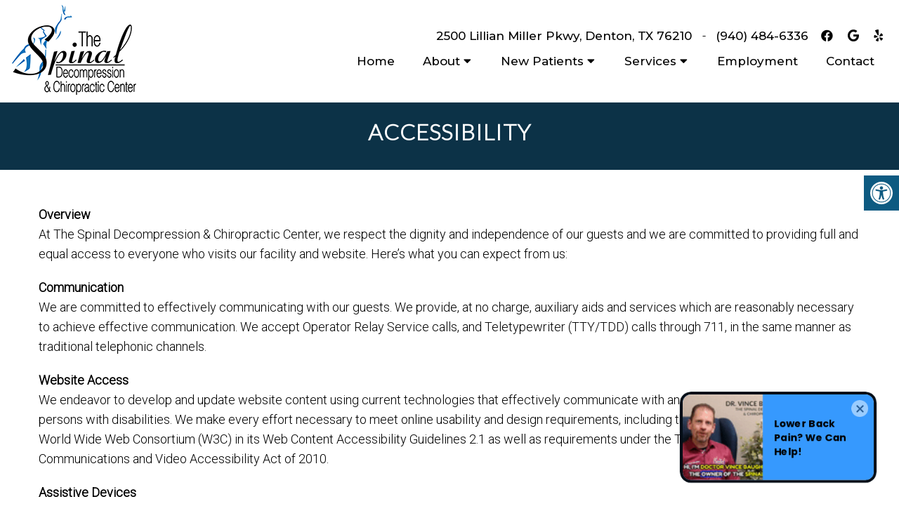

--- FILE ---
content_type: text/html; charset=UTF-8
request_url: https://spinaldecompression.net/Accessibility/
body_size: 18263
content:
<!DOCTYPE html>
<html class="no-js" lang="en-US">

<head itemscope itemtype="http://schema.org/WebSite">
	<meta charset="UTF-8">
	<!-- Always force latest IE rendering engine (even in intranet) & Chrome Frame -->
	<!--[if IE ]>
	<meta http-equiv="X-UA-Compatible" content="IE=edge,chrome=1">
	<![endif]-->
	<link rel="profile" href="https://gmpg.org/xfn/11" />
	                                    <link rel="icon" href="/wp-content/uploads/2021/11/favicon.jpg" type="image/x-icon" />
                    


                    <meta name="msapplication-TileColor" content="#FFFFFF">
            <meta name="msapplication-TileImage" content="/wp-content/uploads/2021/11/favicon.jpg">
        
                    <link rel="apple-touch-icon-precomposed" href="/wp-content/uploads/2021/11/favicon.jpg" />
        
        <meta name="viewport" content="width=device-width, initial-scale=1">
        <meta name="apple-mobile-web-app-capable" content="yes">
        <meta name="apple-mobile-web-app-status-bar-style" content="black">

        
        <meta itemprop="name" content="The Spinal Decompression &#038; Chiropractic Center" />
        <meta itemprop="url" content="https://spinaldecompression.net" />

                                                <meta itemprop="creator accountablePerson" content="Ken Davids" />
                    	<link rel="pingback" href="https://spinaldecompression.net/xmlrpc.php" />
	<meta name='robots' content='index, follow, max-image-preview:large, max-snippet:-1, max-video-preview:-1' />
<script type="text/javascript">document.documentElement.className = document.documentElement.className.replace( /\bno-js\b/,'js' );</script>
	<!-- This site is optimized with the Yoast SEO plugin v26.8 - https://yoast.com/product/yoast-seo-wordpress/ -->
	<title>Accessibility | The Spinal Decompression &amp; Chiropractic Center</title>
	<meta name="description" content="Accessibility -" />
	<link rel="canonical" href="https://spinaldecompression.net/accessibility/" />
	<meta property="og:locale" content="en_US" />
	<meta property="og:type" content="article" />
	<meta property="og:title" content="Accessibility | The Spinal Decompression &amp; Chiropractic Center" />
	<meta property="og:description" content="Accessibility -" />
	<meta property="og:url" content="https://spinaldecompression.net/accessibility/" />
	<meta property="og:site_name" content="The Spinal Decompression &amp; Chiropractic Center" />
	<meta name="twitter:card" content="summary_large_image" />
	<meta name="twitter:label1" content="Est. reading time" />
	<meta name="twitter:data1" content="3 minutes" />
	<script type="application/ld+json" class="yoast-schema-graph">{"@context":"https://schema.org","@graph":[{"@type":"WebPage","@id":"https://spinaldecompression.net/accessibility/","url":"https://spinaldecompression.net/accessibility/","name":"Accessibility | The Spinal Decompression & Chiropractic Center","isPartOf":{"@id":"http://spinaldecompression.doctormmdev7.com/#website"},"datePublished":"2021-11-03T04:36:20+00:00","description":"Accessibility -","breadcrumb":{"@id":"https://spinaldecompression.net/accessibility/#breadcrumb"},"inLanguage":"en-US","potentialAction":[{"@type":"ReadAction","target":["https://spinaldecompression.net/accessibility/"]}]},{"@type":"BreadcrumbList","@id":"https://spinaldecompression.net/accessibility/#breadcrumb","itemListElement":[{"@type":"ListItem","position":1,"name":"Home","item":"https://spinaldecompression.net/"},{"@type":"ListItem","position":2,"name":"Accessibility"}]},{"@type":"WebSite","@id":"http://spinaldecompression.doctormmdev7.com/#website","url":"http://spinaldecompression.doctormmdev7.com/","name":"The Spinal Decompression & Chiropractic Center","description":"Chiropractor in Denton, TX","potentialAction":[{"@type":"SearchAction","target":{"@type":"EntryPoint","urlTemplate":"http://spinaldecompression.doctormmdev7.com/?s={search_term_string}"},"query-input":{"@type":"PropertyValueSpecification","valueRequired":true,"valueName":"search_term_string"}}],"inLanguage":"en-US"}]}</script>
	<!-- / Yoast SEO plugin. -->


<link rel='dns-prefetch' href='//ajax.googleapis.com' />
<link rel="alternate" type="application/rss+xml" title="The Spinal Decompression &amp; Chiropractic Center &raquo; Feed" href="https://spinaldecompression.net/feed/" />
<link rel="alternate" type="application/rss+xml" title="The Spinal Decompression &amp; Chiropractic Center &raquo; Comments Feed" href="https://spinaldecompression.net/comments/feed/" />
<link rel="alternate" title="oEmbed (JSON)" type="application/json+oembed" href="https://spinaldecompression.net/wp-json/oembed/1.0/embed?url=https%3A%2F%2Fspinaldecompression.net%2Faccessibility%2F" />
<link rel="alternate" title="oEmbed (XML)" type="text/xml+oembed" href="https://spinaldecompression.net/wp-json/oembed/1.0/embed?url=https%3A%2F%2Fspinaldecompression.net%2Faccessibility%2F&#038;format=xml" />
<style id='wp-img-auto-sizes-contain-inline-css' type='text/css'>
img:is([sizes=auto i],[sizes^="auto," i]){contain-intrinsic-size:3000px 1500px}
/*# sourceURL=wp-img-auto-sizes-contain-inline-css */
</style>
<link rel='stylesheet' id='twb-open-sans-css' href='https://fonts.googleapis.com/css?family=Open+Sans%3A300%2C400%2C500%2C600%2C700%2C800&#038;display=swap&#038;ver=6.9' type='text/css' media='all' />
<link rel='stylesheet' id='twbbwg-global-css' href='https://spinaldecompression.net/wp-content/plugins/photo-gallery/booster/assets/css/global.css?ver=1.0.0' type='text/css' media='all' />
<style id='wp-emoji-styles-inline-css' type='text/css'>

	img.wp-smiley, img.emoji {
		display: inline !important;
		border: none !important;
		box-shadow: none !important;
		height: 1em !important;
		width: 1em !important;
		margin: 0 0.07em !important;
		vertical-align: -0.1em !important;
		background: none !important;
		padding: 0 !important;
	}
/*# sourceURL=wp-emoji-styles-inline-css */
</style>
<style id='wp-block-library-inline-css' type='text/css'>
:root{--wp-block-synced-color:#7a00df;--wp-block-synced-color--rgb:122,0,223;--wp-bound-block-color:var(--wp-block-synced-color);--wp-editor-canvas-background:#ddd;--wp-admin-theme-color:#007cba;--wp-admin-theme-color--rgb:0,124,186;--wp-admin-theme-color-darker-10:#006ba1;--wp-admin-theme-color-darker-10--rgb:0,107,160.5;--wp-admin-theme-color-darker-20:#005a87;--wp-admin-theme-color-darker-20--rgb:0,90,135;--wp-admin-border-width-focus:2px}@media (min-resolution:192dpi){:root{--wp-admin-border-width-focus:1.5px}}.wp-element-button{cursor:pointer}:root .has-very-light-gray-background-color{background-color:#eee}:root .has-very-dark-gray-background-color{background-color:#313131}:root .has-very-light-gray-color{color:#eee}:root .has-very-dark-gray-color{color:#313131}:root .has-vivid-green-cyan-to-vivid-cyan-blue-gradient-background{background:linear-gradient(135deg,#00d084,#0693e3)}:root .has-purple-crush-gradient-background{background:linear-gradient(135deg,#34e2e4,#4721fb 50%,#ab1dfe)}:root .has-hazy-dawn-gradient-background{background:linear-gradient(135deg,#faaca8,#dad0ec)}:root .has-subdued-olive-gradient-background{background:linear-gradient(135deg,#fafae1,#67a671)}:root .has-atomic-cream-gradient-background{background:linear-gradient(135deg,#fdd79a,#004a59)}:root .has-nightshade-gradient-background{background:linear-gradient(135deg,#330968,#31cdcf)}:root .has-midnight-gradient-background{background:linear-gradient(135deg,#020381,#2874fc)}:root{--wp--preset--font-size--normal:16px;--wp--preset--font-size--huge:42px}.has-regular-font-size{font-size:1em}.has-larger-font-size{font-size:2.625em}.has-normal-font-size{font-size:var(--wp--preset--font-size--normal)}.has-huge-font-size{font-size:var(--wp--preset--font-size--huge)}.has-text-align-center{text-align:center}.has-text-align-left{text-align:left}.has-text-align-right{text-align:right}.has-fit-text{white-space:nowrap!important}#end-resizable-editor-section{display:none}.aligncenter{clear:both}.items-justified-left{justify-content:flex-start}.items-justified-center{justify-content:center}.items-justified-right{justify-content:flex-end}.items-justified-space-between{justify-content:space-between}.screen-reader-text{border:0;clip-path:inset(50%);height:1px;margin:-1px;overflow:hidden;padding:0;position:absolute;width:1px;word-wrap:normal!important}.screen-reader-text:focus{background-color:#ddd;clip-path:none;color:#444;display:block;font-size:1em;height:auto;left:5px;line-height:normal;padding:15px 23px 14px;text-decoration:none;top:5px;width:auto;z-index:100000}html :where(.has-border-color){border-style:solid}html :where([style*=border-top-color]){border-top-style:solid}html :where([style*=border-right-color]){border-right-style:solid}html :where([style*=border-bottom-color]){border-bottom-style:solid}html :where([style*=border-left-color]){border-left-style:solid}html :where([style*=border-width]){border-style:solid}html :where([style*=border-top-width]){border-top-style:solid}html :where([style*=border-right-width]){border-right-style:solid}html :where([style*=border-bottom-width]){border-bottom-style:solid}html :where([style*=border-left-width]){border-left-style:solid}html :where(img[class*=wp-image-]){height:auto;max-width:100%}:where(figure){margin:0 0 1em}html :where(.is-position-sticky){--wp-admin--admin-bar--position-offset:var(--wp-admin--admin-bar--height,0px)}@media screen and (max-width:600px){html :where(.is-position-sticky){--wp-admin--admin-bar--position-offset:0px}}

/*# sourceURL=wp-block-library-inline-css */
</style><style id='global-styles-inline-css' type='text/css'>
:root{--wp--preset--aspect-ratio--square: 1;--wp--preset--aspect-ratio--4-3: 4/3;--wp--preset--aspect-ratio--3-4: 3/4;--wp--preset--aspect-ratio--3-2: 3/2;--wp--preset--aspect-ratio--2-3: 2/3;--wp--preset--aspect-ratio--16-9: 16/9;--wp--preset--aspect-ratio--9-16: 9/16;--wp--preset--color--black: #000000;--wp--preset--color--cyan-bluish-gray: #abb8c3;--wp--preset--color--white: #ffffff;--wp--preset--color--pale-pink: #f78da7;--wp--preset--color--vivid-red: #cf2e2e;--wp--preset--color--luminous-vivid-orange: #ff6900;--wp--preset--color--luminous-vivid-amber: #fcb900;--wp--preset--color--light-green-cyan: #7bdcb5;--wp--preset--color--vivid-green-cyan: #00d084;--wp--preset--color--pale-cyan-blue: #8ed1fc;--wp--preset--color--vivid-cyan-blue: #0693e3;--wp--preset--color--vivid-purple: #9b51e0;--wp--preset--gradient--vivid-cyan-blue-to-vivid-purple: linear-gradient(135deg,rgb(6,147,227) 0%,rgb(155,81,224) 100%);--wp--preset--gradient--light-green-cyan-to-vivid-green-cyan: linear-gradient(135deg,rgb(122,220,180) 0%,rgb(0,208,130) 100%);--wp--preset--gradient--luminous-vivid-amber-to-luminous-vivid-orange: linear-gradient(135deg,rgb(252,185,0) 0%,rgb(255,105,0) 100%);--wp--preset--gradient--luminous-vivid-orange-to-vivid-red: linear-gradient(135deg,rgb(255,105,0) 0%,rgb(207,46,46) 100%);--wp--preset--gradient--very-light-gray-to-cyan-bluish-gray: linear-gradient(135deg,rgb(238,238,238) 0%,rgb(169,184,195) 100%);--wp--preset--gradient--cool-to-warm-spectrum: linear-gradient(135deg,rgb(74,234,220) 0%,rgb(151,120,209) 20%,rgb(207,42,186) 40%,rgb(238,44,130) 60%,rgb(251,105,98) 80%,rgb(254,248,76) 100%);--wp--preset--gradient--blush-light-purple: linear-gradient(135deg,rgb(255,206,236) 0%,rgb(152,150,240) 100%);--wp--preset--gradient--blush-bordeaux: linear-gradient(135deg,rgb(254,205,165) 0%,rgb(254,45,45) 50%,rgb(107,0,62) 100%);--wp--preset--gradient--luminous-dusk: linear-gradient(135deg,rgb(255,203,112) 0%,rgb(199,81,192) 50%,rgb(65,88,208) 100%);--wp--preset--gradient--pale-ocean: linear-gradient(135deg,rgb(255,245,203) 0%,rgb(182,227,212) 50%,rgb(51,167,181) 100%);--wp--preset--gradient--electric-grass: linear-gradient(135deg,rgb(202,248,128) 0%,rgb(113,206,126) 100%);--wp--preset--gradient--midnight: linear-gradient(135deg,rgb(2,3,129) 0%,rgb(40,116,252) 100%);--wp--preset--font-size--small: 13px;--wp--preset--font-size--medium: 20px;--wp--preset--font-size--large: 36px;--wp--preset--font-size--x-large: 42px;--wp--preset--spacing--20: 0.44rem;--wp--preset--spacing--30: 0.67rem;--wp--preset--spacing--40: 1rem;--wp--preset--spacing--50: 1.5rem;--wp--preset--spacing--60: 2.25rem;--wp--preset--spacing--70: 3.38rem;--wp--preset--spacing--80: 5.06rem;--wp--preset--shadow--natural: 6px 6px 9px rgba(0, 0, 0, 0.2);--wp--preset--shadow--deep: 12px 12px 50px rgba(0, 0, 0, 0.4);--wp--preset--shadow--sharp: 6px 6px 0px rgba(0, 0, 0, 0.2);--wp--preset--shadow--outlined: 6px 6px 0px -3px rgb(255, 255, 255), 6px 6px rgb(0, 0, 0);--wp--preset--shadow--crisp: 6px 6px 0px rgb(0, 0, 0);}:where(.is-layout-flex){gap: 0.5em;}:where(.is-layout-grid){gap: 0.5em;}body .is-layout-flex{display: flex;}.is-layout-flex{flex-wrap: wrap;align-items: center;}.is-layout-flex > :is(*, div){margin: 0;}body .is-layout-grid{display: grid;}.is-layout-grid > :is(*, div){margin: 0;}:where(.wp-block-columns.is-layout-flex){gap: 2em;}:where(.wp-block-columns.is-layout-grid){gap: 2em;}:where(.wp-block-post-template.is-layout-flex){gap: 1.25em;}:where(.wp-block-post-template.is-layout-grid){gap: 1.25em;}.has-black-color{color: var(--wp--preset--color--black) !important;}.has-cyan-bluish-gray-color{color: var(--wp--preset--color--cyan-bluish-gray) !important;}.has-white-color{color: var(--wp--preset--color--white) !important;}.has-pale-pink-color{color: var(--wp--preset--color--pale-pink) !important;}.has-vivid-red-color{color: var(--wp--preset--color--vivid-red) !important;}.has-luminous-vivid-orange-color{color: var(--wp--preset--color--luminous-vivid-orange) !important;}.has-luminous-vivid-amber-color{color: var(--wp--preset--color--luminous-vivid-amber) !important;}.has-light-green-cyan-color{color: var(--wp--preset--color--light-green-cyan) !important;}.has-vivid-green-cyan-color{color: var(--wp--preset--color--vivid-green-cyan) !important;}.has-pale-cyan-blue-color{color: var(--wp--preset--color--pale-cyan-blue) !important;}.has-vivid-cyan-blue-color{color: var(--wp--preset--color--vivid-cyan-blue) !important;}.has-vivid-purple-color{color: var(--wp--preset--color--vivid-purple) !important;}.has-black-background-color{background-color: var(--wp--preset--color--black) !important;}.has-cyan-bluish-gray-background-color{background-color: var(--wp--preset--color--cyan-bluish-gray) !important;}.has-white-background-color{background-color: var(--wp--preset--color--white) !important;}.has-pale-pink-background-color{background-color: var(--wp--preset--color--pale-pink) !important;}.has-vivid-red-background-color{background-color: var(--wp--preset--color--vivid-red) !important;}.has-luminous-vivid-orange-background-color{background-color: var(--wp--preset--color--luminous-vivid-orange) !important;}.has-luminous-vivid-amber-background-color{background-color: var(--wp--preset--color--luminous-vivid-amber) !important;}.has-light-green-cyan-background-color{background-color: var(--wp--preset--color--light-green-cyan) !important;}.has-vivid-green-cyan-background-color{background-color: var(--wp--preset--color--vivid-green-cyan) !important;}.has-pale-cyan-blue-background-color{background-color: var(--wp--preset--color--pale-cyan-blue) !important;}.has-vivid-cyan-blue-background-color{background-color: var(--wp--preset--color--vivid-cyan-blue) !important;}.has-vivid-purple-background-color{background-color: var(--wp--preset--color--vivid-purple) !important;}.has-black-border-color{border-color: var(--wp--preset--color--black) !important;}.has-cyan-bluish-gray-border-color{border-color: var(--wp--preset--color--cyan-bluish-gray) !important;}.has-white-border-color{border-color: var(--wp--preset--color--white) !important;}.has-pale-pink-border-color{border-color: var(--wp--preset--color--pale-pink) !important;}.has-vivid-red-border-color{border-color: var(--wp--preset--color--vivid-red) !important;}.has-luminous-vivid-orange-border-color{border-color: var(--wp--preset--color--luminous-vivid-orange) !important;}.has-luminous-vivid-amber-border-color{border-color: var(--wp--preset--color--luminous-vivid-amber) !important;}.has-light-green-cyan-border-color{border-color: var(--wp--preset--color--light-green-cyan) !important;}.has-vivid-green-cyan-border-color{border-color: var(--wp--preset--color--vivid-green-cyan) !important;}.has-pale-cyan-blue-border-color{border-color: var(--wp--preset--color--pale-cyan-blue) !important;}.has-vivid-cyan-blue-border-color{border-color: var(--wp--preset--color--vivid-cyan-blue) !important;}.has-vivid-purple-border-color{border-color: var(--wp--preset--color--vivid-purple) !important;}.has-vivid-cyan-blue-to-vivid-purple-gradient-background{background: var(--wp--preset--gradient--vivid-cyan-blue-to-vivid-purple) !important;}.has-light-green-cyan-to-vivid-green-cyan-gradient-background{background: var(--wp--preset--gradient--light-green-cyan-to-vivid-green-cyan) !important;}.has-luminous-vivid-amber-to-luminous-vivid-orange-gradient-background{background: var(--wp--preset--gradient--luminous-vivid-amber-to-luminous-vivid-orange) !important;}.has-luminous-vivid-orange-to-vivid-red-gradient-background{background: var(--wp--preset--gradient--luminous-vivid-orange-to-vivid-red) !important;}.has-very-light-gray-to-cyan-bluish-gray-gradient-background{background: var(--wp--preset--gradient--very-light-gray-to-cyan-bluish-gray) !important;}.has-cool-to-warm-spectrum-gradient-background{background: var(--wp--preset--gradient--cool-to-warm-spectrum) !important;}.has-blush-light-purple-gradient-background{background: var(--wp--preset--gradient--blush-light-purple) !important;}.has-blush-bordeaux-gradient-background{background: var(--wp--preset--gradient--blush-bordeaux) !important;}.has-luminous-dusk-gradient-background{background: var(--wp--preset--gradient--luminous-dusk) !important;}.has-pale-ocean-gradient-background{background: var(--wp--preset--gradient--pale-ocean) !important;}.has-electric-grass-gradient-background{background: var(--wp--preset--gradient--electric-grass) !important;}.has-midnight-gradient-background{background: var(--wp--preset--gradient--midnight) !important;}.has-small-font-size{font-size: var(--wp--preset--font-size--small) !important;}.has-medium-font-size{font-size: var(--wp--preset--font-size--medium) !important;}.has-large-font-size{font-size: var(--wp--preset--font-size--large) !important;}.has-x-large-font-size{font-size: var(--wp--preset--font-size--x-large) !important;}
/*# sourceURL=global-styles-inline-css */
</style>

<style id='classic-theme-styles-inline-css' type='text/css'>
/*! This file is auto-generated */
.wp-block-button__link{color:#fff;background-color:#32373c;border-radius:9999px;box-shadow:none;text-decoration:none;padding:calc(.667em + 2px) calc(1.333em + 2px);font-size:1.125em}.wp-block-file__button{background:#32373c;color:#fff;text-decoration:none}
/*# sourceURL=/wp-includes/css/classic-themes.min.css */
</style>
<link rel='stylesheet' id='ada-style-css' href='https://spinaldecompression.net/wp-content/plugins/dmm-ada/includes/../assets/css/ada.css?ver=6.9' type='text/css' media='all' />
<style id='ada-style-inline-css' type='text/css'>

            html {
                --pColor: #0c3247;
                --sColor: #12546b;
                --aColor: #0068b6;
            }
        
/*# sourceURL=ada-style-inline-css */
</style>
<link rel='stylesheet' id='bwg_fonts-css' href='https://spinaldecompression.net/wp-content/plugins/photo-gallery/css/bwg-fonts/fonts.css?ver=0.0.1' type='text/css' media='all' />
<link rel='stylesheet' id='sumoselect-css' href='https://spinaldecompression.net/wp-content/plugins/photo-gallery/css/sumoselect.min.css?ver=3.4.6' type='text/css' media='all' />
<link rel='stylesheet' id='mCustomScrollbar-css' href='https://spinaldecompression.net/wp-content/plugins/photo-gallery/css/jquery.mCustomScrollbar.min.css?ver=3.1.5' type='text/css' media='all' />
<link rel='stylesheet' id='bwg_googlefonts-css' href='https://fonts.googleapis.com/css?family=Ubuntu&#038;subset=greek,latin,greek-ext,vietnamese,cyrillic-ext,latin-ext,cyrillic' type='text/css' media='all' />
<link rel='stylesheet' id='bwg_frontend-css' href='https://spinaldecompression.net/wp-content/plugins/photo-gallery/css/styles.min.css?ver=1.8.37' type='text/css' media='all' />
<link rel='stylesheet' id='schema-stylesheet-css' href='https://spinaldecompression.net/wp-content/themes/classy-child/style.css?ver=6.9' type='text/css' media='all' />
<style id='schema-stylesheet-inline-css' type='text/css'>

        body {background-color:#fff;background-image:url(https://spinaldecompression.net/wp-content/themes/mts_schema/images/nobg.png);}
         
        #secondary-navigation > nav > ul > li:hover > a,
        #secondary-navigation > nav > ul > li.current-menu-item > a,
        #secondary-navigation > nav > ul > li.current-menu-parent > a,
        #secondary-navigation > nav ul.sub-menu > li.current_page_item > a,
        #secondary-navigation > nav > ul > li.current-menu-item > a { color: #fff !important; }

        #secondary-navigation > nav > ul > li:hover,
        #secondary-navigation > nav > ul > li.current-menu-item,
        #secondary-navigation > nav > ul li.current-menu-item ,
        #secondary-navigation > nav > ul > li.current-menu-parent  { background-color: #0068b6 !important; }

        staff-grid p + span,
        .dflex p + span,
        .staff-block,
        a.btn,
        a.niceButi { background-color: #0068b6 !important }

        .side-social-icons a, 
        .page-header,
        section.page-header,section#wda_testi:after,html button.aicon_link, div.header-social-icons a { background-color: #0c3247 !important; }
        .dm-service-section:nth-child(even) img { outline: 2px solid #12546b; }
        .mobileBtn a, .hours { background-color: #0c3247; } }
        html ul ul.wda-long-menu { background-color: #0c3247; } }


        .pace .pace-progress, #mobile-menu-wrapper ul li a:hover, .page-numbers.current, .pagination a:hover, .single .pagination a:hover .current { background: #0c3247; }
        .postauthor h5, .single_post a, .textwidget a, .pnavigation2 a, .sidebar.c-4-12 a:hover, footer .widget li a:hover, .sidebar.c-4-12 a:hover, .reply a, .title a:hover, .post-info a:hover, .widget .thecomment, #tabber .inside li a:hover, .readMore a:hover, .fn a, a, a:hover, #secondary-navigation .navigation ul li a:hover, .readMore a, #primary-navigation a:hover, #secondary-navigation .navigation ul .current-menu-item a, .widget .wp_review_tab_widget_content a, .sidebar .wpt_widget_content a { color:#0c3247; }
         a#pull, #commentform input#submit, #mtscontact_submit, .mts-subscribe input[type='submit'], .widget_product_search input[type='submit'], #move-to-top:hover, .currenttext, .pagination a:hover, .pagination .nav-previous a:hover, .pagination .nav-next a:hover, #load-posts a:hover, .single .pagination a:hover .currenttext, .single .pagination > .current .currenttext, #tabber ul.tabs li a.selected, .tagcloud a, .navigation ul .sfHover a, .woocommerce a.button, .woocommerce-page a.button, .woocommerce button.button, .woocommerce-page button.button, .woocommerce input.button, .woocommerce-page input.button, .woocommerce #respond input#submit, .woocommerce-page #respond input#submit, .woocommerce #content input.button, .woocommerce-page #content input.button, .woocommerce .bypostauthor:after, #searchsubmit, .woocommerce nav.woocommerce-pagination ul li span.current, .woocommerce-page nav.woocommerce-pagination ul li span.current, .woocommerce #content nav.woocommerce-pagination ul li span.current, .woocommerce-page #content nav.woocommerce-pagination ul li span.current, .woocommerce nav.woocommerce-pagination ul li a:hover, .woocommerce-page nav.woocommerce-pagination ul li a:hover, .woocommerce #content nav.woocommerce-pagination ul li a:hover, .woocommerce-page #content nav.woocommerce-pagination ul li a:hover, .woocommerce nav.woocommerce-pagination ul li a:focus, .woocommerce-page nav.woocommerce-pagination ul li a:focus, .woocommerce #content nav.woocommerce-pagination ul li a:focus, .woocommerce-page #content nav.woocommerce-pagination ul li a:focus, .woocommerce a.button, .woocommerce-page a.button, .woocommerce button.button, .woocommerce-page button.button, .woocommerce input.button, .woocommerce-page input.button, .woocommerce #respond input#submit, .woocommerce-page #respond input#submit, .woocommerce #content input.button, .woocommerce-page #content input.button, .latestPost-review-wrapper, .latestPost .review-type-circle.latestPost-review-wrapper, #wpmm-megamenu .review-total-only, .sbutton, #searchsubmit, .widget .wpt_widget_content #tags-tab-content ul li a, .widget .review-total-only.large-thumb { background-color:#0c3247; color: #fff!important; }
        .related-posts .title a:hover, .latestPost .title a { color: #0c3247; }
        .navigation #wpmm-megamenu .wpmm-pagination a { background-color: #0c3247!important; }
        footer {background-color:#12546b; }
        footer {background-image: url(  );}
        .copyrights,.move_down{ background-color: ; }
        .copyrights:before {  border-color: transparent transparent  transparent; }
        .flex-control-thumbs .flex-active{ border-top:3px solid #0c3247;}
        .wpmm-megamenu-showing.wpmm-light-scheme { background-color:#0c3247!important; }
        
        
        
        
        
            
/*# sourceURL=schema-stylesheet-inline-css */
</style>
<link rel='stylesheet' id='owl-carousel-css' href='https://spinaldecompression.net/wp-content/themes/mts_schema/css/owl.carousel.css' type='text/css' media='all' />
<link rel='stylesheet' id='animatecss-css' href='https://spinaldecompression.net/wp-content/themes/mts_schema/css/animate.min.css?ver=6.9' type='text/css' media='all' />
<link rel='stylesheet' id='fontawesome-css' href='https://spinaldecompression.net/wp-content/themes/mts_schema/fonts/all.min.css?ver=6.9' type='text/css' media='all' />
<link rel='stylesheet' id='responsive-css' href='https://spinaldecompression.net/wp-content/themes/mts_schema/css/responsive.css?ver=6.9' type='text/css' media='all' />
<link rel='stylesheet' id='slickcss-css' href='https://spinaldecompression.net/wp-content/themes/classy-child/assets/slick.css?ver=6.9' type='text/css' media='all' />
<style id='slickcss-inline-css' type='text/css'>

    	:root {
		    --pColor: #0c3247;
		    --sColor: #12546b;
		    --aColor: #0068b6;
		}
    
/*# sourceURL=slickcss-inline-css */
</style>
<link rel='stylesheet' id='content-css-css' href='https://spinaldecompression.net/wp-content/themes/mts_schema/content/css/content-style.css?ver=6.9' type='text/css' media='all' />
<link rel='stylesheet' id='phone_style_css-css' href='https://spinaldecompression.net/wp-content/themes/mts_schema/content/css/phone-style.css?ver=6.9' type='text/css' media='all' />
<style id='phone_style_css-inline-css' type='text/css'>

	    	:root {
			    --pColor: #0c3247;
			}
			.phone-logo-wrap {
				background-color: ;
			}
	    
/*# sourceURL=phone_style_css-inline-css */
</style>
<link rel='stylesheet' id='wda_testimonials-css' href='https://spinaldecompression.net/wp-content/themes/mts_schema/theme-specific/testimonials/slick.css?ver=6.9' type='text/css' media='all' />
<script type="text/javascript" src="https://ajax.googleapis.com/ajax/libs/jquery/1.12.4/jquery.min.js?ver=1.12.4" id="jquery-js"></script>
<script src="https://spinaldecompression.net/wp-content/cache/minify/c1f34.js"></script>

<script type="text/javascript" id="twbbwg-global-js-extra">
/* <![CDATA[ */
var twb = {"nonce":"2da8eefdb9","ajax_url":"https://spinaldecompression.net/wp-admin/admin-ajax.php","plugin_url":"https://spinaldecompression.net/wp-content/plugins/photo-gallery/booster","href":"https://spinaldecompression.net/wp-admin/admin.php?page=twbbwg_photo-gallery"};
var twb = {"nonce":"2da8eefdb9","ajax_url":"https://spinaldecompression.net/wp-admin/admin-ajax.php","plugin_url":"https://spinaldecompression.net/wp-content/plugins/photo-gallery/booster","href":"https://spinaldecompression.net/wp-admin/admin.php?page=twbbwg_photo-gallery"};
//# sourceURL=twbbwg-global-js-extra
/* ]]> */
</script>
<script src="https://spinaldecompression.net/wp-content/cache/minify/3455c.js"></script>

<script src="https://spinaldecompression.net/wp-content/cache/minify/1636f.js"></script>

<script src="https://spinaldecompression.net/wp-content/cache/minify/65e5d.js"></script>

<script src="https://spinaldecompression.net/wp-content/cache/minify/7dd14.js"></script>

<script src="https://spinaldecompression.net/wp-content/cache/minify/69800.js"></script>

<script type="text/javascript" id="bwg_frontend-js-extra">
/* <![CDATA[ */
var bwg_objectsL10n = {"bwg_field_required":"field is required.","bwg_mail_validation":"This is not a valid email address.","bwg_search_result":"There are no images matching your search.","bwg_select_tag":"Select Tag","bwg_order_by":"Order By","bwg_search":"Search","bwg_show_ecommerce":"Show Ecommerce","bwg_hide_ecommerce":"Hide Ecommerce","bwg_show_comments":"Show Comments","bwg_hide_comments":"Hide Comments","bwg_restore":"Restore","bwg_maximize":"Maximize","bwg_fullscreen":"Fullscreen","bwg_exit_fullscreen":"Exit Fullscreen","bwg_search_tag":"SEARCH...","bwg_tag_no_match":"No tags found","bwg_all_tags_selected":"All tags selected","bwg_tags_selected":"tags selected","play":"Play","pause":"Pause","is_pro":"","bwg_play":"Play","bwg_pause":"Pause","bwg_hide_info":"Hide info","bwg_show_info":"Show info","bwg_hide_rating":"Hide rating","bwg_show_rating":"Show rating","ok":"Ok","cancel":"Cancel","select_all":"Select all","lazy_load":"0","lazy_loader":"https://spinaldecompression.net/wp-content/plugins/photo-gallery/images/ajax_loader.png","front_ajax":"0","bwg_tag_see_all":"see all tags","bwg_tag_see_less":"see less tags"};
//# sourceURL=bwg_frontend-js-extra
/* ]]> */
</script>
<script src="https://spinaldecompression.net/wp-content/cache/minify/71cef.js"></script>

<script type="text/javascript" id="customscript-js-extra">
/* <![CDATA[ */
var mts_customscript = {"responsive":"1","nav_menu":"both"};
//# sourceURL=customscript-js-extra
/* ]]> */
</script>
<script src="https://spinaldecompression.net/wp-content/cache/minify/6affa.js"></script>

<script src="https://spinaldecompression.net/wp-content/cache/minify/69cb2.js"></script>

<script src="https://spinaldecompression.net/wp-content/cache/minify/5871f.js"></script>

<script src="https://spinaldecompression.net/wp-content/cache/minify/e9b91.js"></script>

<link rel="https://api.w.org/" href="https://spinaldecompression.net/wp-json/" /><link rel="alternate" title="JSON" type="application/json" href="https://spinaldecompression.net/wp-json/wp/v2/pages/10" /><link rel="EditURI" type="application/rsd+xml" title="RSD" href="https://spinaldecompression.net/xmlrpc.php?rsd" />
<meta name="generator" content="WordPress 6.9" />
<link rel='shortlink' href='https://spinaldecompression.net/?p=10' />
<!-- Stream WordPress user activity plugin v4.1.1 -->
<link href="//fonts.googleapis.com/css?family=Montserrat:normal|Montserrat:500|Roboto:300|Lato:300&amp;subset=latin" rel="stylesheet" type="text/css">
<style type="text/css">
#logo a { font-family: 'Montserrat'; font-weight: normal; font-size: 32px; color: #222222;text-transform: uppercase; }
#secondary-navigation a { font-family: 'Montserrat'; font-weight: 500; font-size: 17px; color: #000000;text-transform: uppercase; }
body { font-family: 'Roboto'; font-weight: 300; font-size: 18px; color: #000000; }
h1 { font-family: 'Lato'; font-weight: 300; font-size: 36px; color: #000000; }
h2 { font-family: 'Lato'; font-weight: 300; font-size: 32px; color: #000000; }
h3 { font-family: 'Lato'; font-weight: 300; font-size: 26px; color: #000000; }
h4 { font-family: 'Montserrat'; font-weight: normal; font-size: 20px; color: #000000; }
h5 { font-family: 'Montserrat'; font-weight: normal; font-size: 18px; color: #000000; }
h6 { font-family: 'Montserrat'; font-weight: normal; font-size: 16px; color: #000000; }
</style>
<script type="application/ld+json" class="dm-schema">
    	{
		    "@context": "http://schema.org",
		    "@type": "LocalBusiness",
		    "name": "The Spinal Decompression & Chiropractic Center",
		    "url": "https://spinaldecompression.net",
		    "image": "/wp-content/uploads/2021/11/TSDCC-Logo.png",
		    "address": {
		        "addressLocality": "",
		        "addressRegion": "76210",
		        "postalCode": "",
		        "streetAddress": "2500 Lillian Miller Pkwy"
		    },
		    "openingHours": "Monday – Thursday,8:00 am – 1:00 pm,3:00 pm – 6:00 pm",
		    "priceRange": "$$",
		    "telephone" : "+1-(940) 484-6336",
		    "description": "Convenient and affordable Chiropractor in Denton, TX."
    	}
     </script>		<div class="phone-style">
		<div class="phone-logo-wrap">
												  <h2 id="logo" class="image-logo" itemprop="headline">
							<a href="https://spinaldecompression.net"><img src="/wp-content/uploads/2021/11/TSDCC-Logo.png" alt="The Spinal Decompression &#038; Chiropractic Center" /></a>
						</h2><!-- END #logo -->
									</div>
		<div class="phone-social-bar">
			<div class="dm-flex">
				<div class="dm-menu">
					<a href="#" id="pull" class="toggle-mobile-menu"></a>
				</div>
				<div class="dm-social">
							<div class="social-icons">
	        	            	               		            		<a href="https://www.facebook.com/SDCC1" class="header-facebook" target="_blank">
		                	<span class="fa fa-facebook"></span>
		                </a>
	            		            	        	            	               		            		<a href="https://goo.gl/maps/fYdmbCFqEJNxCg6p8" class="header-google" target="_blank">
		                	<span class="fa fa-google"></span>
		                </a>
	            		            	        	            	               		            		<a href="https://www.yelp.com/biz/the-spinal-decompression-and-chiropractic-center-denton" class="header-yelp" target="_blank">
		                	<span class="fa fa-yelp"></span>
		                </a>
	            		            	        	    </div>
					<button class="access-ona">
						<i class="fa fa-universal-access"></i>
					</button>
				</div>
			</div>
		</div>
		 
	</div>

	<script type="text/javascript">
		jQuery(document).ready(function($) {
			jQuery('.access-ona').click(function() {
				jQuery('.pojo-a11y-toolbar-toggle a')[0].click();
			});
			jQuery('#mobile-menu-overlay').detach();
			jQuery('.phone-style-menu').after('<div id="mobile-menu-overlay"></div>');
			jQuery('#mobile-menu-overlay').click(function() {
				jQuery('.dm-menu > a').click();
			});
		});
	</script>

            <script async src="https://www.googletagmanager.com/gtag/js?id=G-BQ1SMT0XQS"></script>
            <script>
              window.dataLayer = window.dataLayer || [];
              function gtag(){dataLayer.push(arguments);}
              gtag('js', new Date());

              gtag('config', 'G-BQ1SMT0XQS');
            </script>

        <!-- Google tag (gtag.js) -->
<script async src="https://www.googletagmanager.com/gtag/js?id=AW-958122948"></script>
<script>
  window.dataLayer = window.dataLayer || [];
  function gtag(){dataLayer.push(arguments);}
  gtag('js', new Date());

  gtag('config', 'AW-958122948');
</script>		<style type="text/css" id="wp-custom-css">
			/*added for ticket 2057649*/
.primarya {
    background-image: url("/wp-content/uploads/2024/09/Team-Photo-hilarious-2024.05.jpg");
	background-position:center center
}		</style>
		
	<!-- Google tag (gtag.js) -->
	<script async src="https://www.googletagmanager.com/gtag/js?id=G-X1YDRKZZV5"></script>
	<script>
		window.dataLayer = window.dataLayer || [];

		function gtag() {
			dataLayer.push(arguments);
		}
		gtag('js', new Date());
		gtag('config', 'G-X1YDRKZZV5');
	</script>

	<link rel='stylesheet' id='slick-main-css-css' href='https://spinaldecompression.net/wp-content/themes/mts_schema/css/slick.css?ver=6.9' type='text/css' media='all' />
</head>

<body data-rsssl=1 id="blog" class="wp-singular page-template-default page page-id-10 wp-theme-mts_schema wp-child-theme-classy-child main" itemscope itemtype="http://schema.org/WebPage">
	<div class="main-container">
		<header id="site-header" class="main-header regular_header" role="banner" itemscope itemtype="http://schema.org/WPHeader">
			<div class="header-spacer"></div>
			<div class="main-head-wrap">
										<div id="header">
												<div class="container-wide">
														<div id="secondary-navigation" class="secondary-navigation" role="navigation" itemscope itemtype="http://schema.org/SiteNavigationElement">
								<div class="logo-wrap">
																														<h2 id="logo" class="image-logo" itemprop="headline">
												<a href="https://spinaldecompression.net"><img src="/wp-content/uploads/2021/11/TSDCC-Logo.png" alt="The Spinal Decompression &#038; Chiropractic Center" /></a>
											</h2><!-- END #logo -->
																											</div>
								<div class="sec-navi">
									
										<nav class="navigation clearfix mobile-menu-wrapper">
																							<ul id="menu-main-menu" class="menu clearfix"><li id="menu-item-493" class="menu-item menu-item-type-post_type menu-item-object-page menu-item-home menu-item-493"><a href="https://spinaldecompression.net/">Home</a></li>
<li id="menu-item-492" class="menu-item menu-item-type-post_type menu-item-object-page menu-item-has-children menu-item-492"><a href="https://spinaldecompression.net/about/">About</a>
<ul class="sub-menu">
	<li id="menu-item-497" class="menu-item menu-item-type-post_type menu-item-object-page menu-item-has-children menu-item-497"><a href="https://spinaldecompression.net/meet-our-team/">Meet Our Team</a>
	<ul class="sub-menu">
		<li id="menu-item-496" class="menu-item menu-item-type-post_type menu-item-object-page menu-item-496"><a href="https://spinaldecompression.net/dr-vince-baugher/">Dr. Vince Baugher</a></li>
	</ul>
</li>
	<li id="menu-item-481" class="menu-item menu-item-type-taxonomy menu-item-object-category menu-item-481"><a href="https://spinaldecompression.net/category/blog/">Blog</a></li>
	<li id="menu-item-494" class="menu-item menu-item-type-post_type menu-item-object-page menu-item-494"><a href="https://spinaldecompression.net/testimonials/">Testimonials</a></li>
</ul>
</li>
<li id="menu-item-491" class="menu-item menu-item-type-post_type menu-item-object-page menu-item-has-children menu-item-491"><a href="https://spinaldecompression.net/new-patients/">New Patients</a>
<ul class="sub-menu">
	<li id="menu-item-482" class="menu-item menu-item-type-post_type menu-item-object-page menu-item-482"><a href="https://spinaldecompression.net/appointments/">Appointments</a></li>
	<li id="menu-item-480" class="menu-item menu-item-type-custom menu-item-object-custom menu-item-has-children menu-item-480"><a href="#">Forms</a>
	<ul class="sub-menu">
		<li id="menu-item-500" class="menu-item menu-item-type-post_type menu-item-object-page menu-item-500"><a href="https://spinaldecompression.net/new-patient-forms/">New Patient Forms</a></li>
		<li id="menu-item-501" class="menu-item menu-item-type-post_type menu-item-object-page menu-item-501"><a href="https://spinaldecompression.net/medicare-form/">Medicare Form</a></li>
	</ul>
</li>
</ul>
</li>
<li id="menu-item-490" class="menu-item menu-item-type-post_type menu-item-object-page menu-item-has-children menu-item-490"><a href="https://spinaldecompression.net/services/">Services</a>
<ul class="sub-menu">
	<li id="menu-item-498" class="menu-item menu-item-type-post_type menu-item-object-page menu-item-498"><a href="https://spinaldecompression.net/conditions-treated/">Conditions We Treat</a></li>
	<li id="menu-item-502" class="menu-item menu-item-type-post_type menu-item-object-page menu-item-502"><a href="https://spinaldecompression.net/services/adjustment-methods/">Adjustment Methods</a></li>
	<li id="menu-item-503" class="menu-item menu-item-type-post_type menu-item-object-page menu-item-503"><a href="https://spinaldecompression.net/zone-technique/">Zone Technique</a></li>
</ul>
</li>
<li id="menu-item-568" class="menu-item menu-item-type-post_type menu-item-object-page menu-item-568"><a href="https://spinaldecompression.net/employment/">Employment</a></li>
<li id="menu-item-489" class="menu-item menu-item-type-post_type menu-item-object-page menu-item-489"><a href="https://spinaldecompression.net/contact/">Contact</a></li>
</ul>																					</nav>
																		<div class="header-info">
										<p> <a href="https://goo.gl/maps/fYdmbCFqEJNxCg6p8" target="_blank"> 2500 Lillian Miller Pkwy, Denton, TX 76210 </a>  - <a href="tel:(940) 484-6336">(940) 484-6336</a></p>
										<div class="social-right">
													<div class="social-icons">
	        	            	               		            		<a href="https://www.facebook.com/SDCC1" class="header-facebook" target="_blank">
		                	<span class="fa fa-facebook"></span>
		                </a>
	            		            	        	            	               		            		<a href="https://goo.gl/maps/fYdmbCFqEJNxCg6p8" class="header-google" target="_blank">
		                	<span class="fa fa-google"></span>
		                </a>
	            		            	        	            	               		            		<a href="https://www.yelp.com/biz/the-spinal-decompression-and-chiropractic-center-denton" class="header-yelp" target="_blank">
		                	<span class="fa fa-yelp"></span>
		                </a>
	            		            	        	    </div>
										</div>
									</div>
								</div>
								<a href="#" id="pull" class="toggle-mobile-menu"></a>
							</div>
						</div><!--.container-->
						</div>
					</div>
		</header><div class="clear"></div>
	<div id="page" class="single ">
	<section class="page-header">
		<div class="container">
			<h1 class="page-title">Accessibility</h1>
		</div>
	</section>
	<article class="article">
		<div id="content_box" >
							<div id="post-10" class="g post post-10 page type-page status-publish">
					<div class="single_page">
																			<div class="post-content">
								<div class="container">
									<p><strong>Overview</strong><br />
At The Spinal Decompression & Chiropractic Center, we respect the dignity and independence of our guests and we are committed to providing full and equal access to everyone who visits our facility and website. Here’s what you can expect from us:</p>
<p><strong>Communication</strong><br />
We are committed to effectively communicating with our guests. We provide, at no charge, auxiliary aids and services which are reasonably necessary to achieve effective communication. We accept Operator Relay Service calls, and Teletypewriter (TTY/TDD) calls through 711, in the same manner as traditional telephonic channels.</p>
<p><strong>Website Access</strong><br />
We endeavor to develop and update website content using current technologies that effectively communicate with and afford full and equal access to persons with disabilities. We make every effort necessary to meet online usability and design requirements, including those recommended by the World Wide Web Consortium (W3C) in its Web Content Accessibility Guidelines 2.1 as well as requirements under the Twenty-First Century Communications and Video Accessibility Act of 2010.</p>
<p><strong>Assistive Devices</strong><br />
Our customers and guests are welcome to use their own personal assistive devices to access our merchandise and services. If an assistive device or technology is incompatible with our facilities, we will work with our customers and guests to provide full and equal access through alternative measures.</p>
<p><strong>Companions and Service Animals</strong><br />
Companions, guide dogs or other service animals are welcome to accompany guests with disabilities while visiting our facility. We will also sensitively, respectfully and discretely provide personal assistance when requested.</p>
<p><strong>Interruption of Services</strong><br />
If we are temporarily unable to offer any special facilities or services that assist customers and guests with disabilities, we will immediately provide notice of this interruption and the anticipated time when these services will be resumed.</p>
<p><strong>Training</strong><br />
Our entire staff receives ongoing and documented training in order to properly communicate with and provide sensitive, helpful and respectful assistance to our customers and guests with disabilities.</p>
<p><strong>Modification of Policies or Procedures</strong><br />
We will make reasonable modifications to our policies or procedures when it is necessary to provide our customers and guests with full and equal access to our facility, website or communications channels.</p>
<p>We are continuously working to improve the accessibility of content on our website. Below, you’ll find a few recommendations to help make your browsing experience more accessible:</p>
<p>If you have trouble seeing web pages, the US Social Security Administration offers these tips for optimizing your computer and browser to improve your online experience.</p>
<ul>
<li><a href="https://www.ssa.gov/accessibility/keyboard_nav.html" target="_blank" rel="noopener noreferrer">Use the keyboard to navigate screens </a></li>
<li><a href="https://www.ssa.gov/accessibility/textsize.html" target="_blank" rel="noopener noreferrer">Increase text size </a></li>
<li><a href="https://www.ssa.gov/accessibility/magnifyscreen.html" target="_blank" rel="noopener noreferrer">Magnify your screen </a></li>
<li><a href="https://www.ssa.gov/accessibility/changecolors.html" target="_blank" rel="noopener noreferrer">Change background and text colors </a></li>
<li><a href="https://www.ssa.gov/accessibility/mousepointer.html" target="_blank" rel="noopener noreferrer">Make your mouse pointer more visible (Windows only)</a></li>
</ul>
<p>If you are looking for mouse and keyboard alternatives, speech recognition software such as Dragon NaturallySpeaking may help you navigate web pages and online services. This software allows the user to move focus around a web page or application screen through voice controls.</p>
<p><strong>Customer Feedback</strong><br />
We actively encourage the participation of all customers and guests in our feedback process. In addition to sharing your comments in person, you may also contact us by:</p>
<p>Mail:<br />
2500 Lillian Miller Pkwy, Denton, TX 76210</p>
<p>Email:<br />
<a href="mailto:FrontDesk@spinaldecompression.net">FrontDesk@spinaldecompression.net</a></p>
<p>If you feel that these standards have not been maintained in your situation, please let us know by calling: <a href="tel:(940) 484-6336">(940) 484-6336</a> we gladly accept TRS calls.  </p>
	
								</div>
							</div>
											</div>
				</div>
					</div>
	</article>
	<!--< ?php get_sidebar(); ?>-->
	</div><!--#page-->
	<section class="visit-us-today">
		<div class="containerwa">
			<iframe src="https://www.google.com/maps/embed?pb=!1m18!1m12!1m3!1d3339.1508664428293!2d-97.11127878480755!3d33.18391258085107!2m3!1f0!2f0!3f0!3m2!1i1024!2i768!4f13.1!3m3!1m2!1s0x864dcb26b6a2d129%3A0x4021203fb547cffa!2sThe%20Spinal%20Decompression%20%26%20Chiropractic%20Center!5e0!3m2!1sen!2sus!4v1636630961091!5m2!1sen!2sus" width="100%" height="450" style="border:0;" allowfullscreen="" loading="lazy"></iframe>		</div>
	</section>
	<footer id="site-footer" role="contentinfo" itemscope itemtype="http://schema.org/WPFooter">
        <div class="copyrights">
        	<div class="dm-flex">
        		<div class="dm-half">
        			<div class="floas">
	        			<h3> OPEN HOURS </h3>
	        										<p>Monday – Thursday<br />
8:00 am – 1:00 pm<br />
3:00 pm – 6:00 pm</p>
							        			<h3> Contact Us </h3>
	        			<p>
																<a href="https://goo.gl/maps/fYdmbCFqEJNxCg6p8" target="_blank"> 2500 Lillian Miller Pkwy<br>Denton, TX 76210 </a> 													</p>
						<p> 
							<a href="tel:(940) 484-6336"> (940) 484-6336 </a> 						</p>
						<a href="/appointments/" class="btn"> Book Now </a>
						<p>
						Book here to schedule a complimentary consultation with the doctor. If we can't help you, we'll tell you who can. We specialize in low back pain, neck pain, shoulder pain, knee pain, herniated and bulging discs, TMJ, pregnancy, child, and infant chiropractic care.
						</p>
					</div>
        		</div>
        		<div class="dm-half">
        			<p><img loading="lazy" decoding="async" class="alignnone size-full wp-image-511" src="/wp-content/uploads/2022/12/chiro6.jpg" alt="" width="1920" height="1280" srcset="https://spinaldecompression.net/wp-content/uploads/2022/12/chiro6.jpg 1920w, https://spinaldecompression.net/wp-content/uploads/2022/12/chiro6-300x200.jpg 300w, https://spinaldecompression.net/wp-content/uploads/2022/12/chiro6-1024x683.jpg 1024w, https://spinaldecompression.net/wp-content/uploads/2022/12/chiro6-768x512.jpg 768w, https://spinaldecompression.net/wp-content/uploads/2022/12/chiro6-1536x1024.jpg 1536w, https://spinaldecompression.net/wp-content/uploads/2022/12/chiro6-800x533.jpg 800w" sizes="auto, (max-width: 1920px) 100vw, 1920px" /></p>
        		</div>
        	</div> 
		</div>
		<div class="container-wide">
			<div class="container footer-creds">
								<p>
					© Copyright 2026. The Spinal Decompression &#038; Chiropractic Center | <a href="/sitemap/">Sitemap</a> | <a href="/Accessibility/">Accessibility</a> - <a href="https://doctormultimedia.com/" target="_blank">Website by DOCTOR Multimedia</a>				</p>
			</div>
		</div>
	</footer><!--#site-footer-->
</div><!--.main-container-->

<script type="speculationrules">
{"prefetch":[{"source":"document","where":{"and":[{"href_matches":"/*"},{"not":{"href_matches":["/wp-*.php","/wp-admin/*","/wp-content/uploads/*","/wp-content/*","/wp-content/plugins/*","/wp-content/themes/classy-child/*","/wp-content/themes/mts_schema/*","/*\\?(.+)"]}},{"not":{"selector_matches":"a[rel~=\"nofollow\"]"}},{"not":{"selector_matches":".no-prefetch, .no-prefetch a"}}]},"eagerness":"conservative"}]}
</script>
    <div class=wda-access-toolbar><div class=wda-toolbar-toggle-link><svg viewBox="0 0 100 100"xmlns=http://www.w3.org/2000/svg width=1em fill=currentColor><title>Accessibility Tools</title><path d="M50 8.1c23.2 0 41.9 18.8 41.9 41.9 0 23.2-18.8 41.9-41.9 41.9C26.8 91.9 8.1 73.2 8.1 50S26.8 8.1 50 8.1M50 0C22.4 0 0 22.4 0 50s22.4 50 50 50 50-22.4 50-50S77.6 0 50 0zm0 11.3c-21.4 0-38.7 17.3-38.7 38.7S28.6 88.7 50 88.7 88.7 71.4 88.7 50 71.4 11.3 50 11.3zm0 8.9c4 0 7.3 3.2 7.3 7.3S54 34.7 50 34.7s-7.3-3.2-7.3-7.3 3.3-7.2 7.3-7.2zm23.7 19.7c-5.8 1.4-11.2 2.6-16.6 3.2.2 20.4 2.5 24.8 5 31.4.7 1.9-.2 4-2.1 4.7-1.9.7-4-.2-4.7-2.1-1.8-4.5-3.4-8.2-4.5-15.8h-2c-1 7.6-2.7 11.3-4.5 15.8-.7 1.9-2.8 2.8-4.7 2.1-1.9-.7-2.8-2.8-2.1-4.7 2.6-6.6 4.9-11 5-31.4-5.4-.6-10.8-1.8-16.6-3.2-1.7-.4-2.8-2.1-2.4-3.9.4-1.7 2.1-2.8 3.9-2.4 19.5 4.6 25.1 4.6 44.5 0 1.7-.4 3.5.7 3.9 2.4.7 1.8-.3 3.5-2.1 3.9z"></path></svg></div><div id=wda-toolbar><h4>Accessibility Tools</h4><div class="wda-btn wda-btn-resize-plus"><svg viewBox="0 0 448 448"xmlns=http://www.w3.org/2000/svg version=1.1 width=1em><title>Increase Text</title><path d="M256 200v16c0 4.25-3.75 8-8 8h-56v56c0 4.25-3.75 8-8 8h-16c-4.25 0-8-3.75-8-8v-56h-56c-4.25 0-8-3.75-8-8v-16c0-4.25 3.75-8 8-8h56v-56c0-4.25 3.75-8 8-8h16c4.25 0 8 3.75 8 8v56h56c4.25 0 8 3.75 8 8zM288 208c0-61.75-50.25-112-112-112s-112 50.25-112 112 50.25 112 112 112 112-50.25 112-112zM416 416c0 17.75-14.25 32-32 32-8.5 0-16.75-3.5-22.5-9.5l-85.75-85.5c-29.25 20.25-64.25 31-99.75 31-97.25 0-176-78.75-176-176s78.75-176 176-176 176 78.75 176 176c0 35.5-10.75 70.5-31 99.75l85.75 85.75c5.75 5.75 9.25 14 9.25 22.5z"fill=currentColor></path></svg>Increase Text</div><div class="wda-btn wda-btn-resize-minus"><svg viewBox="0 0 448 448"xmlns=http://www.w3.org/2000/svg version=1.1 width=1em><title>Decrease Text</title><path d="M256 200v16c0 4.25-3.75 8-8 8h-144c-4.25 0-8-3.75-8-8v-16c0-4.25 3.75-8 8-8h144c4.25 0 8 3.75 8 8zM288 208c0-61.75-50.25-112-112-112s-112 50.25-112 112 50.25 112 112 112 112-50.25 112-112zM416 416c0 17.75-14.25 32-32 32-8.5 0-16.75-3.5-22.5-9.5l-85.75-85.5c-29.25 20.25-64.25 31-99.75 31-97.25 0-176-78.75-176-176s78.75-176 176-176 176 78.75 176 176c0 35.5-10.75 70.5-31 99.75l85.75 85.75c5.75 5.75 9.25 14 9.25 22.5z"fill=currentColor></path></svg>Decrease Text</div><div class="wda-btn wda-btn-grayscale"><svg viewBox="0 0 448 448"xmlns=http://www.w3.org/2000/svg version=1.1 width=1em><title>Grayscale</title><path d="M15.75 384h-15.75v-352h15.75v352zM31.5 383.75h-8v-351.75h8v351.75zM55 383.75h-7.75v-351.75h7.75v351.75zM94.25 383.75h-7.75v-351.75h7.75v351.75zM133.5 383.75h-15.5v-351.75h15.5v351.75zM165 383.75h-7.75v-351.75h7.75v351.75zM180.75 383.75h-7.75v-351.75h7.75v351.75zM196.5 383.75h-7.75v-351.75h7.75v351.75zM235.75 383.75h-15.75v-351.75h15.75v351.75zM275 383.75h-15.75v-351.75h15.75v351.75zM306.5 383.75h-15.75v-351.75h15.75v351.75zM338 383.75h-15.75v-351.75h15.75v351.75zM361.5 383.75h-15.75v-351.75h15.75v351.75zM408.75 383.75h-23.5v-351.75h23.5v351.75zM424.5 383.75h-8v-351.75h8v351.75zM448 384h-15.75v-352h15.75v352z"fill=currentColor></path></svg>Grayscale</div><div class="wda-btn wda-btn-invert"><svg viewBox="0 0 32 32"xmlns=http://www.w3.org/2000/svg><g id=transaction><path d=M25,13H9l1.8-2.4A1,1,0,1,0,9.2,9.4l-3,4A1,1,0,0,0,7,15H25a1,1,0,0,0,0-2Z /><path d=M21.4,22.8a1,1,0,0,0,.6.2,1,1,0,0,0,.8-.4l3-4A1,1,0,0,0,25,17H7a1,1,0,0,0,0,2H23l-1.8,2.4A1,1,0,0,0,21.4,22.8Z /><path d=M26.19,3H24a1,1,0,0,0,0,2h2.19A1.81,1.81,0,0,1,28,6.81V25.19A1.81,1.81,0,0,1,26.19,27H5.81A1.81,1.81,0,0,1,4,25.19V6.81A1.81,1.81,0,0,1,5.81,5H20a1,1,0,0,0,0-2H5.81A3.82,3.82,0,0,0,2,6.81V25.19A3.82,3.82,0,0,0,5.81,29H26.19A3.82,3.82,0,0,0,30,25.19V6.81A3.82,3.82,0,0,0,26.19,3Z /></g></svg> Invert Colors</div><div class="wda-btn wda-btn-links-underline"><svg viewBox="0 0 448 448"xmlns=http://www.w3.org/2000/svg version=1.1 width=1em><title>Links Underline</title><path d="M364 304c0-6.5-2.5-12.5-7-17l-52-52c-4.5-4.5-10.75-7-17-7-7.25 0-13 2.75-18 8 8.25 8.25 18 15.25 18 28 0 13.25-10.75 24-24 24-12.75 0-19.75-9.75-28-18-5.25 5-8.25 10.75-8.25 18.25 0 6.25 2.5 12.5 7 17l51.5 51.75c4.5 4.5 10.75 6.75 17 6.75s12.5-2.25 17-6.5l36.75-36.5c4.5-4.5 7-10.5 7-16.75zM188.25 127.75c0-6.25-2.5-12.5-7-17l-51.5-51.75c-4.5-4.5-10.75-7-17-7s-12.5 2.5-17 6.75l-36.75 36.5c-4.5 4.5-7 10.5-7 16.75 0 6.5 2.5 12.5 7 17l52 52c4.5 4.5 10.75 6.75 17 6.75 7.25 0 13-2.5 18-7.75-8.25-8.25-18-15.25-18-28 0-13.25 10.75-24 24-24 12.75 0 19.75 9.75 28 18 5.25-5 8.25-10.75 8.25-18.25zM412 304c0 19-7.75 37.5-21.25 50.75l-36.75 36.5c-13.5 13.5-31.75 20.75-50.75 20.75-19.25 0-37.5-7.5-51-21.25l-51.5-51.75c-13.5-13.5-20.75-31.75-20.75-50.75 0-19.75 8-38.5 22-52.25l-22-22c-13.75 14-32.25 22-52 22-19 0-37.5-7.5-51-21l-52-52c-13.75-13.75-21-31.75-21-51 0-19 7.75-37.5 21.25-50.75l36.75-36.5c13.5-13.5 31.75-20.75 50.75-20.75 19.25 0 37.5 7.5 51 21.25l51.5 51.75c13.5 13.5 20.75 31.75 20.75 50.75 0 19.75-8 38.5-22 52.25l22 22c13.75-14 32.25-22 52-22 19 0 37.5 7.5 51 21l52 52c13.75 13.75 21 31.75 21 51z"fill=currentColor></path></svg>Underline Links</div><div class="wda-btn wda-btn-links-highlight"><svg viewBox="0 0 512 512"xmlns=http://www.w3.org/2000/svg version=1.1 id=Capa_1 xml:space=preserve style="enable-background:new 0 0 512 512"x=0px xmlns:xlink=http://www.w3.org/1999/xlink y=0px><g><g><g><path d="M53.572,269.851C57.344,273.779,62.554,276,68,276s10.656-2.221,14.428-6.149l48-50C134.003,216.126,136,211.163,136,206
                V20c0-11.046-8.954-20-20-20H20C8.954,0,0,8.954,0,20v186c0,5.163,1.997,10.126,5.572,13.851L53.572,269.851z M40,40h56v157.954
                l-28,29.167l-28-29.167V40z"/><path d=M205.999,40H492c11.046,0,20-8.954,20-20s-8.954-20-20-20H205.999c-11.046,0-20,8.954-20,20S194.953,40,205.999,40z /><path d="M492,472H20c-11.046,0-20,8.954-20,20c0,11.046,8.954,20,20,20h472c11.046,0,20-8.954,20-20
                C512,480.954,503.046,472,492,472z"/><path d="M492,354H20c-11.046,0-20,8.954-20,20c0,11.046,8.954,20,20,20h472c11.046,0,20-8.954,20-20
                C512,362.954,503.046,354,492,354z"/><path d=M492,118H205.999c-11.046,0-20,8.954-20,20c0,11.046,8.954,20,20,20H492c11.046,0,20-8.954,20-20S503.046,118,492,118z /><path d="M492,236H205.999c-11.046,0-20,8.954-20,20s8.954,20,20,20H492c11.046,0,20-8.954,20-20C512,244.954,503.046,236,492,236
                z"/></g></g></g><g></g><g></g><g></g><g></g><g></g><g></g><g></g><g></g><g></g><g></g><g></g><g></g><g></g><g></g><g></g></svg>Highlight Links</div><div class="wda-btn wda-btn-readable-font"><svg viewBox="0 0 448 448"xmlns=http://www.w3.org/2000/svg version=1.1 width=1em><title>Readable Font</title><path d="M181.25 139.75l-42.5 112.5c24.75 0.25 49.5 1 74.25 1 4.75 0 9.5-0.25 14.25-0.5-13-38-28.25-76.75-46-113zM0 416l0.5-19.75c23.5-7.25 49-2.25 59.5-29.25l59.25-154 70-181h32c1 1.75 2 3.5 2.75 5.25l51.25 120c18.75 44.25 36 89 55 133 11.25 26 20 52.75 32.5 78.25 1.75 4 5.25 11.5 8.75 14.25 8.25 6.5 31.25 8 43 12.5 0.75 4.75 1.5 9.5 1.5 14.25 0 2.25-0.25 4.25-0.25 6.5-31.75 0-63.5-4-95.25-4-32.75 0-65.5 2.75-98.25 3.75 0-6.5 0.25-13 1-19.5l32.75-7c6.75-1.5 20-3.25 20-12.5 0-9-32.25-83.25-36.25-93.5l-112.5-0.5c-6.5 14.5-31.75 80-31.75 89.5 0 19.25 36.75 20 51 22 0.25 4.75 0.25 9.5 0.25 14.5 0 2.25-0.25 4.5-0.5 6.75-29 0-58.25-5-87.25-5-3.5 0-8.5 1.5-12 2-15.75 2.75-31.25 3.5-47 3.5z"fill=currentColor></path></svg>Readable Font</div><div class="wda-btn wda-btn-reset-font"><svg viewBox="0 0 682.66669 682.66669"xmlns=http://www.w3.org/2000/svg version=1.1 width=682.66669 height=682.66669 id=svg4641 xml:space=preserve xmlns:svg=http://www.w3.org/2000/svg><defs id=defs4645><clipPath clipPathUnits=userSpaceOnUse id=clipPath4663><path d="M 0,512 H 512 V 0 H 0 Z"id=path4661 /></clipPath></defs><g id=g4647 transform=matrix(1.3333333,0,0,-1.3333333,0,682.66667)><g id=g4649 transform=translate(119.1121,241.7875)><path d="M 0,0 27.157,-30.856"id=path4651 style=fill:none;stroke:#000;stroke-width:15;stroke-linecap:round;stroke-linejoin:round;stroke-miterlimit:10;stroke-dasharray:none;stroke-opacity:1 /></g><g id=g4653 transform=translate(111.3159,241.9036)><path d="M 0,0 V -30.972"id=path4655 style=fill:none;stroke:#000;stroke-width:15;stroke-linecap:round;stroke-linejoin:round;stroke-miterlimit:10;stroke-dasharray:none;stroke-opacity:1 /></g><g id=g4657><g id=g4659 clip-path=url(#clipPath4663)><g id=g4665 transform=translate(146.2695,258.7797)><path d="m 0,0 c 0,-9.279 -8.137,-16.802 -17.753,-16.802 -4.769,0 -17.201,-0.074 -17.201,-0.074 l 0.021,33.678 h 17.18 C -8.137,16.802 0,9.279 0,0 Z"id=path4667 style=fill:none;stroke:#000;stroke-width:15;stroke-linecap:round;stroke-linejoin:round;stroke-miterlimit:10;stroke-dasharray:none;stroke-opacity:1 /></g><g id=g4669 transform=translate(204.0717,275.5816)><path d="M 0,0 H -27.241 V -64.65 H 0"id=path4671 style=fill:none;stroke:#000;stroke-width:15;stroke-linecap:round;stroke-linejoin:round;stroke-miterlimit:10;stroke-dasharray:none;stroke-opacity:1 /></g><g id=g4673 transform=translate(202.0631,243.2564)><path d="M 0,0 H -25.232"id=path4675 style=fill:none;stroke:#000;stroke-width:15;stroke-linecap:round;stroke-linejoin:round;stroke-miterlimit:10;stroke-dasharray:none;stroke-opacity:1 /></g><g id=g4677 transform=translate(334.4634,275.5816)><path d="M 0,0 H -27.241 V -64.65 H 0"id=path4679 style=fill:none;stroke:#000;stroke-width:15;stroke-linecap:round;stroke-linejoin:round;stroke-miterlimit:10;stroke-dasharray:none;stroke-opacity:1 /></g><g id=g4681 transform=translate(332.4549,243.2564)><path d="M 0,0 H -25.232"id=path4683 style=fill:none;stroke:#000;stroke-width:15;stroke-linecap:round;stroke-linejoin:round;stroke-miterlimit:10;stroke-dasharray:none;stroke-opacity:1 /></g><g id=g4685 transform=translate(274.781,268.9355)><path d="m 0,0 c 0,0 -11.601,9.751 -25.281,5.63 -12.561,-3.783 -14.758,-19.004 -5.23,-24.192 4.456,-2.427 8.917,-3.978 18.808,-7.627 23.808,-8.782 13.552,-31.815 -5.614,-31.815 -9.598,0 -17.654,4.203 -22.529,9.583"id=path4687 style=fill:none;stroke:#000;stroke-width:15;stroke-linecap:round;stroke-linejoin:round;stroke-miterlimit:10;stroke-dasharray:none;stroke-opacity:1 /></g><g id=g4689 transform=translate(400.6841,275.5816)><path d="M 0,0 H -35.704"id=path4691 style=fill:none;stroke:#000;stroke-width:15;stroke-linecap:round;stroke-linejoin:round;stroke-miterlimit:10;stroke-dasharray:none;stroke-opacity:1 /></g><g id=g4693 transform=translate(382.9044,273.5172)><path d="M 0,0 V -62.586"id=path4695 style=fill:none;stroke:#000;stroke-width:15;stroke-linecap:round;stroke-linejoin:round;stroke-miterlimit:10;stroke-dasharray:none;stroke-opacity:1 /></g><g id=g4697 transform=translate(166.92,424.3)><path d="m 0,0 c -66.73,-32.9 -112.62,-101.61 -112.62,-181.04 0,-111.77 90.01,-201.78 201.77,-201.78 108.85,0 197.57,86.2 201.63,194.06 0.16,4.32 3.75,7.72 8.07,7.72 h 17.83 c 4.59,0 8.24,-3.82 8.08,-8.41 -2.29,-65.15 -31.01,-123.58 -75.77,-164.89"id=path4699 style=fill:none;stroke:#000;stroke-width:15;stroke-linecap:round;stroke-linejoin:round;stroke-miterlimit:10;stroke-dasharray:none;stroke-opacity:1 /></g><g id=g4701 transform=translate(44.14,140.1)><path d="m 0,0 c 38.37,-78.41 119.01,-132.6 211.93,-132.6 49.1,0 94.69,15.01 132.44,40.7"id=path4703 style=fill:none;stroke:#000;stroke-width:15;stroke-linecap:round;stroke-linejoin:round;stroke-miterlimit:10;stroke-dasharray:none;stroke-opacity:1 /></g><g id=g4705 transform=translate(31.17,172.55)><path d="m 0,0 c -7.06,22.34 -10.86,46.09 -10.86,70.71 0.01,130.2 105.56,235.75 235.76,235.75 v 18 c 0,6.14 6.99,9.66 11.92,6.01 l 47.24,-34.99 c 4.04,-2.99 4.04,-9.03 0,-12.01 l -47.24,-35 c -4.93,-3.65 -11.92,-0.13 -11.92,6.01 v 18 c -19.64,0 -38.63,-2.81 -56.58,-8.05"id=path4707 style=fill:none;stroke:#000;stroke-width:15;stroke-linecap:round;stroke-linejoin:round;stroke-miterlimit:10;stroke-dasharray:none;stroke-opacity:1 /></g></g></g></g></svg> Reset</div></div></div>
    <div class="cta_fixed_button"><a class="sticks" href="tel:(940) 484-6336" onclick="ga('send', 'event', { eventCategory: 'Mobile', eventAction: 'Call Us', eventValue: 25});"> <i class="fa fa-phone"></i> Call Us </a><a class="sticks" href="sms:FrontDesk@spinaldecompression.net"> <i class="fa fa-envelope"></i> Text Us </a></div><div class="move_down"></div>	<div class="phone-style-menu">
		<nav class="navigation clearfix mobile-menu-wrapper">
			<div class="new-mobile-nav">
									<ul class="mobile-wrapper menu clearfix toggle-menu">
						<li class="menu-item menu-item-type-post_type menu-item-object-page menu-item-home menu-item-493"><a href="https://spinaldecompression.net/">Home</a></li>
<li class="menu-item menu-item-type-post_type menu-item-object-page menu-item-has-children menu-item-492"><a href="https://spinaldecompression.net/about/">About</a>
<ul class="sub-menu">
	<li class="menu-item menu-item-type-post_type menu-item-object-page menu-item-has-children menu-item-497"><a href="https://spinaldecompression.net/meet-our-team/">Meet Our Team</a>
	<ul class="sub-menu">
		<li class="menu-item menu-item-type-post_type menu-item-object-page menu-item-496"><a href="https://spinaldecompression.net/dr-vince-baugher/">Dr. Vince Baugher</a></li>
	</ul>
</li>
	<li class="menu-item menu-item-type-taxonomy menu-item-object-category menu-item-481"><a href="https://spinaldecompression.net/category/blog/">Blog</a></li>
	<li class="menu-item menu-item-type-post_type menu-item-object-page menu-item-494"><a href="https://spinaldecompression.net/testimonials/">Testimonials</a></li>
</ul>
</li>
<li class="menu-item menu-item-type-post_type menu-item-object-page menu-item-has-children menu-item-491"><a href="https://spinaldecompression.net/new-patients/">New Patients</a>
<ul class="sub-menu">
	<li class="menu-item menu-item-type-post_type menu-item-object-page menu-item-482"><a href="https://spinaldecompression.net/appointments/">Appointments</a></li>
	<li class="menu-item menu-item-type-custom menu-item-object-custom menu-item-has-children menu-item-480"><a href="#">Forms</a>
	<ul class="sub-menu">
		<li class="menu-item menu-item-type-post_type menu-item-object-page menu-item-500"><a href="https://spinaldecompression.net/new-patient-forms/">New Patient Forms</a></li>
		<li class="menu-item menu-item-type-post_type menu-item-object-page menu-item-501"><a href="https://spinaldecompression.net/medicare-form/">Medicare Form</a></li>
	</ul>
</li>
</ul>
</li>
<li class="menu-item menu-item-type-post_type menu-item-object-page menu-item-has-children menu-item-490"><a href="https://spinaldecompression.net/services/">Services</a>
<ul class="sub-menu">
	<li class="menu-item menu-item-type-post_type menu-item-object-page menu-item-498"><a href="https://spinaldecompression.net/conditions-treated/">Conditions We Treat</a></li>
	<li class="menu-item menu-item-type-post_type menu-item-object-page menu-item-502"><a href="https://spinaldecompression.net/services/adjustment-methods/">Adjustment Methods</a></li>
	<li class="menu-item menu-item-type-post_type menu-item-object-page menu-item-503"><a href="https://spinaldecompression.net/zone-technique/">Zone Technique</a></li>
</ul>
</li>
<li class="menu-item menu-item-type-post_type menu-item-object-page menu-item-568"><a href="https://spinaldecompression.net/employment/">Employment</a></li>
<li class="menu-item menu-item-type-post_type menu-item-object-page menu-item-489"><a href="https://spinaldecompression.net/contact/">Contact</a></li>
					</ul>
							</div>
		</nav>
	</div>
	<div class="phone-style-footer">
		<a href="/sitemap/">Sitemap</a> | <a href="/Accessibility/">Accessibility</a> <br><a href="https://doctormultimedia.com/" target="_blank">Website by DOCTOR Multimedia</a> 
	</div>
<script src="https://spinaldecompression.net/wp-content/cache/minify/f5b45.js"></script>

<script type="text/javascript" id="owl-carousel-js-extra">
/* <![CDATA[ */
var slideropts = {"rtl_support":null};
//# sourceURL=owl-carousel-js-extra
/* ]]> */
</script>
<script src="https://spinaldecompression.net/wp-content/cache/minify/6f7a3.js"></script>

<script src="https://spinaldecompression.net/wp-content/cache/minify/b6afb.js"></script>

<script id="wp-emoji-settings" type="application/json">
{"baseUrl":"https://s.w.org/images/core/emoji/17.0.2/72x72/","ext":".png","svgUrl":"https://s.w.org/images/core/emoji/17.0.2/svg/","svgExt":".svg","source":{"concatemoji":"https://spinaldecompression.net/wp-includes/js/wp-emoji-release.min.js?ver=6.9"}}
</script>
<script type="module">
/* <![CDATA[ */
/*! This file is auto-generated */
const a=JSON.parse(document.getElementById("wp-emoji-settings").textContent),o=(window._wpemojiSettings=a,"wpEmojiSettingsSupports"),s=["flag","emoji"];function i(e){try{var t={supportTests:e,timestamp:(new Date).valueOf()};sessionStorage.setItem(o,JSON.stringify(t))}catch(e){}}function c(e,t,n){e.clearRect(0,0,e.canvas.width,e.canvas.height),e.fillText(t,0,0);t=new Uint32Array(e.getImageData(0,0,e.canvas.width,e.canvas.height).data);e.clearRect(0,0,e.canvas.width,e.canvas.height),e.fillText(n,0,0);const a=new Uint32Array(e.getImageData(0,0,e.canvas.width,e.canvas.height).data);return t.every((e,t)=>e===a[t])}function p(e,t){e.clearRect(0,0,e.canvas.width,e.canvas.height),e.fillText(t,0,0);var n=e.getImageData(16,16,1,1);for(let e=0;e<n.data.length;e++)if(0!==n.data[e])return!1;return!0}function u(e,t,n,a){switch(t){case"flag":return n(e,"\ud83c\udff3\ufe0f\u200d\u26a7\ufe0f","\ud83c\udff3\ufe0f\u200b\u26a7\ufe0f")?!1:!n(e,"\ud83c\udde8\ud83c\uddf6","\ud83c\udde8\u200b\ud83c\uddf6")&&!n(e,"\ud83c\udff4\udb40\udc67\udb40\udc62\udb40\udc65\udb40\udc6e\udb40\udc67\udb40\udc7f","\ud83c\udff4\u200b\udb40\udc67\u200b\udb40\udc62\u200b\udb40\udc65\u200b\udb40\udc6e\u200b\udb40\udc67\u200b\udb40\udc7f");case"emoji":return!a(e,"\ud83e\u1fac8")}return!1}function f(e,t,n,a){let r;const o=(r="undefined"!=typeof WorkerGlobalScope&&self instanceof WorkerGlobalScope?new OffscreenCanvas(300,150):document.createElement("canvas")).getContext("2d",{willReadFrequently:!0}),s=(o.textBaseline="top",o.font="600 32px Arial",{});return e.forEach(e=>{s[e]=t(o,e,n,a)}),s}function r(e){var t=document.createElement("script");t.src=e,t.defer=!0,document.head.appendChild(t)}a.supports={everything:!0,everythingExceptFlag:!0},new Promise(t=>{let n=function(){try{var e=JSON.parse(sessionStorage.getItem(o));if("object"==typeof e&&"number"==typeof e.timestamp&&(new Date).valueOf()<e.timestamp+604800&&"object"==typeof e.supportTests)return e.supportTests}catch(e){}return null}();if(!n){if("undefined"!=typeof Worker&&"undefined"!=typeof OffscreenCanvas&&"undefined"!=typeof URL&&URL.createObjectURL&&"undefined"!=typeof Blob)try{var e="postMessage("+f.toString()+"("+[JSON.stringify(s),u.toString(),c.toString(),p.toString()].join(",")+"));",a=new Blob([e],{type:"text/javascript"});const r=new Worker(URL.createObjectURL(a),{name:"wpTestEmojiSupports"});return void(r.onmessage=e=>{i(n=e.data),r.terminate(),t(n)})}catch(e){}i(n=f(s,u,c,p))}t(n)}).then(e=>{for(const n in e)a.supports[n]=e[n],a.supports.everything=a.supports.everything&&a.supports[n],"flag"!==n&&(a.supports.everythingExceptFlag=a.supports.everythingExceptFlag&&a.supports[n]);var t;a.supports.everythingExceptFlag=a.supports.everythingExceptFlag&&!a.supports.flag,a.supports.everything||((t=a.source||{}).concatemoji?r(t.concatemoji):t.wpemoji&&t.twemoji&&(r(t.twemoji),r(t.wpemoji)))});
//# sourceURL=https://spinaldecompression.net/wp-includes/js/wp-emoji-loader.min.js
/* ]]> */
</script>

<script>(async function () {let dataHtml = await fetch('https://app.getcustomersattention.online/hooks/project/getHtmlData?project_id=82&embed=0');let dataHtmlJson = await dataHtml.json(); dataHtmlJson.status && document.querySelector('body').appendChild(document.createRange().createContextualFragment(dataHtmlJson.data));})();</script>


</body>
</html>
<!--
Performance optimized by W3 Total Cache. Learn more: https://www.boldgrid.com/w3-total-cache/?utm_source=w3tc&utm_medium=footer_comment&utm_campaign=free_plugin

Page Caching using Disk: Enhanced 
Minified using Disk
Database Caching 58/67 queries in 0.010 seconds using Disk

Served from: spinaldecompression.net @ 2026-02-03 11:01:49 by W3 Total Cache
-->

--- FILE ---
content_type: text/html; charset=UTF-8
request_url: https://app.getcustomersattention.online/hooks/project/getHtmlDataForIframe?project_id=82&embed=0&vidbio_link=0&page_url=https://spinaldecompression.net/Accessibility/
body_size: 21248
content:
<link rel="preconnect" href="https://fonts.googleapis.com">
<link rel="preconnect" href="https://fonts.gstatic.com" crossorigin>
<link href="https://fonts.googleapis.com/css2?family=Poppins:wght@200;400;700;800&display=swap" rel="stylesheet">
<link rel="stylesheet" href="https://app.getcustomersattention.online/css/tailwind-output.css?v11.24">
<link rel="stylesheet" href="https://app.getcustomersattention.online/css/widgets/video-non-video/index.css?v22.1">
<script defer src="https://app.getcustomersattention.online/js/projects/arrive.js"></script>
<script defer src="https://unpkg.com/alpinejs@3.9.1/dist/cdn.min.js"></script>
<script defer src="https://cdnjs.cloudflare.com/ajax/libs/gsap/3.5.1/gsap.min.js"></script>
<script src="https://app.getcustomersattention.online/js/plugins/qrcode.min.js"></script>
<script defer src="https://app.getcustomersattention.online/js/animateEl.min.js?v0.1"></script>
<link rel="stylesheet" href="https://cdnjs.cloudflare.com/ajax/libs/animate.css/4.1.1/animate.min.css" />
<script src="https://kit.fontawesome.com/e7984fec3f.js" crossorigin="anonymous"></script>
<script>
    const isAndroid__9CfsExtU5gEXNe = '';
    if(isAndroid__9CfsExtU5gEXNe == '1'){
        window.top.postMessage('is-android', '*');
    }
</script>
<style>
       .channelsContainerLast .widget-channels:last-child{
            width:100%;
        }
        .channelsContainerLastTwo .widget-channels:nth-last-child(-n+2){
            width: 48%;
        }
        .channelsContainerLast .widget-channels:last-child .truncate{
            width:100%;
        }
        .truncate {
            width: 70px;
            white-space: nowrap;
            overflow: hidden;
            text-overflow: ellipsis;
        }
        .truncate-line-clamp {
            display: -webkit-box;
            -webkit-line-clamp: 3;
            -webkit-box-orient: vertical;
            width: 100%;
            overflow: hidden;
        }
        .optin-bg-img{
            background-position: center;
            background-size: cover;
        }
        /* width */

        #LEWIDGET .LEWIDGET-popup {
          position: initial !important;
        }

        .open-channels-container ::-webkit-scrollbar {
                            width: 3px;
                height: 3px;
                    }
        .line-break {
            word-wrap: break-word;
            width: 100%;
        }
        #magicform-widget-container .magicform-header{
            display: none;
        }

        /* flowtrack and botneo channel ui  */
        .chatcloud-widget-bubble{
            display: none !important;
        }
        .chatcloud-widget-holder.chatcloud-elements--right{
            position: absolute !important;
            width: 100% !important;
            height: 100% !important;
            top: 0 !important;
            bottom: 0 !important;
            right: 0 !important;
        }
         /*End flowtrack and botneo channel ui  */
         /* overlay animation */
        #animated-overlay{
            /* background: linear-gradient(315deg, rgba(48,238,226,1) 3%, rgba(60,132,206,1) 38%, rgba(48,238,226,1) 68%, rgba(60,132,206,1) 98%); */
            animation: gradient 15s ease infinite;
            background-size: 400% 400%;
            background-attachment: fixed;
         }
        @keyframes gradient {
            0% {
                background-position: 0% 0%;
            }
            50% {
                background-position: 100% 100%;
            }
            100% {
                background-position: 0% 0%;
            }
        }
        /*End overlay animation */
        #lc_text-widget--box {
            max-width: 100% !important;
            height: 100% !important;
        }
</style>

<div x-cloak x-data="videoNonVideoAlpineData()" id="videoNonVideoAlpineDataContainer">
    <div :class="{'rounded-2xl': !isMobile}">
        
        <div x-show="!isWidgetOpen && badgeLayout == 'type1'" @click="openBubble" :style="{'border-color':styleData.common.popupBtnBorderColor}" class="h-full w-full relative overflow-hidden cursor-pointer" :class="{'border-4':widgetData.common.popupBtnBorderStatus == 'show','rounded-full':widgetData.common.displayType == 'circle'&& isHideCtaText , 'rounded-2xl': !isHideCtaText || isHideCtaText && widgetData.common.displayType == 'square'}" >
            <div class="flex h-full" :style="{'background-image': `linear-gradient(to bottom right, ${convertHexToRgba(badgeGradientPrimaryColor, '1')}, ${convertHexToRgba(badgeGradientSecondaryColor, '1')})`}">
                <div class="flex justify-center items-center" :class="{'h-full w-full':isHideCtaText,'w-[42%]':!isHideCtaText,}">
                    <img x-show="widgetType === 'nonVideo'" :src="widgetData.nonVideo.avatarImgUrl" alt="avatar" class="z-10 top-0 left-0 object-cover" :class="{'h-full w-full':widgetData.common.displayType == 'square' || isHideCtaText, 'h-28 w-28 rounded-full':widgetData.common.badgeSize === 'large'&& widgetData.common.displayType != 'square'&& !isHideCtaText,'h-24 w-24 rounded-full':widgetData.common.badgeSize != 'large'&& widgetData.common.displayType != 'square'&&!isHideCtaText}" />
                    <img x-show="widgetType === 'video'" :src="videoGifUrl" alt="avatar" class="z-10 top-0 left-0 object-cover" :class="{'h-full w-full':widgetData.common.displayType == 'square' || isHideCtaText, 'h-28 w-28 rounded-full':widgetData.common.badgeSize === 'large'&& widgetData.common.displayType != 'square'&& !isHideCtaText,'h-24 w-24 rounded-full':widgetData.common.badgeSize != 'large'&& widgetData.common.displayType != 'square'&&!isHideCtaText}" />
                </div>
                <div x-show="!isHideCtaText" class="flex justify-center p-4 items-center select-none h-full w-[58%] leading-tight">
                    <p :style="{'color':styleData.common.ctaTextColor}" x-text="widgetData.common.ctaText" class="text-wrap truncate-line-clamp font-bold text-sm text-gray-100"></p>
                </div>
            </div>
            <span @click.stop="hideWidget" class="absolute h-6 w-6 z-30 bg-white shadow-3xl flex items-center justify-center rounded-full opacity-50 hover:opacity-70 active:scale-105 transition-all right-2 top-2" :class="{'right-[42%]': isHideCtaText && widgetData.common.displayType != 'square'}">
                <i class="fa-solid fa-xmark pointer-events-none text-gray-900 font-bold"></i>
            </span>
        </div>

        <div x-show="!isWidgetOpen && badgeLayout == 'type2'" @click="openBubble" :style="{'border-color':styleData.common.popupBtnBorderColor}" class="h-full w-full relative overflow-hidden cursor-pointer" :class="{'border-4':widgetData.common.popupBtnBorderStatus == 'show','rounded-full':widgetData.common.displayType == 'circle', 'rounded-2xl':widgetData.common.displayType == 'square'}" >
            <div>
                <div x-show="!isHideCtaText"  :style="{'background-image': `linear-gradient(to bottom right, ${convertHexToRgba(badgeGradientPrimaryColor, '0.3')}, ${convertHexToRgba(badgeGradientSecondaryColor, '0.3')})`}" class="absolute flex justify-center items-center select-none text-center h-full w-full px-2 leading-tight">
                    <p :style="{'color':styleData.common.ctaTextColor}" x-text="widgetData.common.ctaText" class="text-wrap truncate-line-clamp font-bold text-xs text-gray-100"></p>
                </div>
                <img x-show="widgetType === 'nonVideo'" :src="widgetData.nonVideo.avatarImgUrl" alt="avatar" class="z-10 object-cover h-full w-full" :class="{ 'rounded-full':widgetData.common.displayType != 'square','rounded-2xl':widgetData.common.displayType == 'square'}" />
                <img x-show="widgetType === 'video'" :src="videoGifUrl" alt="avatar" class="z-10 object-cover h-full w-full" :class="{ 'rounded-full':widgetData.common.displayType != 'square'}" />
            </div>
            <span @click.stop="hideWidget" class="absolute h-6 w-6 z-30 bg-white shadow-3xl flex items-center justify-center rounded-full opacity-50 hover:opacity-70 active:scale-105 transition-all right-1 top-1" :class="{'right-[42%]':widgetData.common.displayType != 'square'}">
                <i class="fa-solid fa-xmark pointer-events-none text-gray-900 font-bold"></i>
            </span>
        </div>

        <div x-show="!isWidgetOpen && badgeLayout == 'type3'"  class="h-full w-full relative overflow-hidden cursor-pointer" >
            <div class="flex h-full w-full items-center justify-end" :class="{'flex-row-reverse':widgetData.common.widgetAlignment == 'left'}">
                <div x-show="!isHideCtaText" class="flex max-w-[60%] bg-white shadow-lg  justify-center rounded-lg items-center p-3 select-none text-center  leading-tight" :class="{'mr-2':widgetData.common.widgetAlignment == 'right','ml-2':widgetData.common.widgetAlignment == 'left'}">
                    <p :style="{'color':styleData.common.ctaTextColor}" x-text="widgetData.common.ctaText" class="text-wrap truncate-line-clamp font-bold text-xs text-gray-100"></p>
                </div>
                <div @click="openBubble" :style="{'border-color':styleData.common.popupBtnBorderColor}" :class="{'border-4':widgetData.common.popupBtnBorderStatus == 'show','rounded-full':widgetData.common.displayType == 'circle', 'rounded-2xl':widgetData.common.displayType == 'square','w-20 h-20':widgetData.common.badgeSize == 'small','w-24 h-24':widgetData.common.badgeSize == 'medium','w-28 h-28':widgetData.common.badgeSize == 'large'}" class="relative">
                    <img x-show="widgetType === 'nonVideo'" :src="widgetData.nonVideo.avatarImgUrl" alt="avatar" class="z-10 object-cover h-full w-full" :class="{ 'rounded-full':widgetData.common.displayType != 'square','rounded-xl':widgetData.common.displayType == 'square'}" />
                    <img x-show="widgetType === 'video'" :src="videoGifUrl" alt="avatar" class="z-10 object-cover h-full w-full" :class="{ 'rounded-full':widgetData.common.displayType != 'square','rounded-xl':widgetData.common.displayType == 'square'}" />
                    <span @click.stop="hideWidget" class="absolute h-5 w-5 z-30 bg-black shadow-3xl flex items-center justify-center rounded-full opacity-50 hover:opacity-70 active:scale-105 transition-all" :class="{'-top-[8px]':widgetData.common.popupBtnBorderStatus == 'show','-top-[4px]':widgetData.common.popupBtnBorderStatus == 'hide','-left-[8px]':widgetData.common.widgetAlignment == 'right' && widgetData.common.badgeSize != 'small','-right-[8px]':widgetData.common.widgetAlignment == 'left' && widgetData.common.badgeSize != 'small','-left-[10px]':widgetData.common.widgetAlignment == 'right' && widgetData.common.badgeSize == 'small','-right-[10px]':widgetData.common.widgetAlignment == 'left' && widgetData.common.badgeSize == 'small'}">
                        <i class="fa-solid fa-xmark pointer-events-none text-white font-bold"></i>
                    </span>
                </div>
            </div>

        </div>

        <div x-show="!isWidgetOpen && badgeLayout == 'type4'" @click="openBubble" :style="{'border-color':styleData.common.popupBtnBorderColor,'background-image': `linear-gradient(to bottom right, ${convertHexToRgba(badgeGradientPrimaryColor, '1')}, ${convertHexToRgba(badgeGradientSecondaryColor, '1')})`}" class="h-full w-full relative overflow-hidden cursor-pointer rounded-2xl" :class="{'border-4':widgetData.common.popupBtnBorderStatus == 'show'}" >
            <div class="flex flex-col h-full justify-between items-center">
                <div class="flex justify-center items-center w-full" :class="{'h-[70%]':!isHideCtaText,'h-full':isHideCtaText}">
                    <img x-show="widgetType === 'nonVideo'" :src="widgetData.nonVideo.avatarImgUrl" alt="avatar" class="z-10 object-cover" :class="{'h-[52%]':widgetData.common.displayType != 'square' && isHideCtaText, 'h-[76%]':widgetData.common.displayType != 'square' && !isHideCtaText, 'rounded-full h-[76%] w-[66.5%] mx-auto':widgetData.common.displayType != 'square','rounded-xl h-full w-full absolute top-0 left-0':widgetData.common.displayType == 'square'}" />
                    <img x-show="widgetType === 'video'" :src="videoGifUrl" alt="avatar" class="z-10 object-cover" :class="{'h-[52%]':widgetData.common.displayType != 'square' && isHideCtaText, 'h-[76%]':widgetData.common.displayType != 'square' && !isHideCtaText, 'rounded-full w-[66.5%] mx-auto':widgetData.common.displayType != 'square','rounded-xl h-full w-full absolute top-0 left-0':widgetData.common.displayType == 'square'}" />
                </div>
                
                <div x-show="!isHideCtaText"  :style="{'background-image': `linear-gradient(to bottom right, ${convertHexToRgba(badgeGradientPrimaryColor, '0.3')}, ${convertHexToRgba(badgeGradientSecondaryColor, '0.3')})`}" class="flex justify-center bottom-0 items-center select-none text-center py-1 w-full px-2 leading-tight h-[32%] z-[100]">
                    <p :style="{'color':styleData.common.ctaTextColor}" x-text="widgetData.common.ctaText" class="text-wrap truncate-line-clamp font-bold text-[.68rem] text-gray-100"></p>
                </div>
            </div>
            <span @click.stop="hideWidget" class="absolute h-6 w-6 z-30 bg-white shadow-3xl flex items-center justify-center rounded-full opacity-50 hover:opacity-70 active:scale-105 transition-all right-1 top-1">
                <i class="fa-solid fa-xmark pointer-events-none text-gray-900 font-bold"></i>
            </span>
        </div>

        <div x-show="!isWidgetOpen && badgeLayout == 'type5'"  @click="openBubble" :style="{'border-color':styleData.common.popupBtnBorderColor}" class="h-full w-full relative overflow-hidden cursor-pointer rounded-2xl" :class="{'border-4':widgetData.common.popupBtnBorderStatus == 'show'}" >
            <div class="flex h-full relative" :style="{'background-image': `linear-gradient(to bottom right, ${convertHexToRgba(badgeGradientPrimaryColor, '1')}, ${convertHexToRgba(badgeGradientSecondaryColor, '1')})`}">
                <div class="flex justify-center items-center h-full w-full">
                    <img x-show="widgetType === 'nonVideo'" :src="widgetData.nonVideo.avatarImgUrl" alt="avatar" class="z-10 top-0 left-0 object-cover" :class="{'h-full w-full':widgetData.common.displayType == 'square', 'h-28 w-28 rounded-full':widgetData.common.badgeSize === 'large'&& widgetData.common.displayType != 'square','h-24 w-24 rounded-full':widgetData.common.badgeSize != 'large'&& widgetData.common.displayType != 'square'}" />
                    <img x-show="widgetType === 'video'" :src="videoGifUrl" alt="avatar" class="z-10 top-0 left-0 object-cover" :class="{'h-full w-full':widgetData.common.displayType == 'square', 'h-28 w-28 rounded-full':widgetData.common.badgeSize === 'large'&& widgetData.common.displayType != 'square','h-24 w-24 rounded-full':widgetData.common.badgeSize != 'large'&& widgetData.common.displayType != 'square'}" />
                </div>
                <div x-show="!isHideCtaText" :style="{'background-image': `linear-gradient(to bottom right, ${convertHexToRgba(badgeGradientPrimaryColor, '0.3')}, ${convertHexToRgba(badgeGradientSecondaryColor, '0.3')})`}" class="flex justify-center text-center p-4 items-center select-none h-full w-full absolute top-0 left-0 z-10 leading-tight">
                    <p :style="{'color':styleData.common.ctaTextColor}" x-text="widgetData.common.ctaText" class="text-wrap truncate-line-clamp font-bold text-sm text-gray-100"></p>
                </div>
            </div>
            <span @click.stop="hideWidget" class="absolute h-6 w-6 z-30 bg-white shadow-3xl flex items-center justify-center rounded-full opacity-50 hover:opacity-70 active:scale-105 transition-all right-2 top-2">
                <i class="fa-solid fa-xmark pointer-events-none text-gray-900 font-bold"></i>
            </span>
        </div>
        
        
        
        <div x-show="isWidgetOpen" x-transition:enter="transition ease-out duration-75" x-transition:enter-start="transform translate-y-16" x-transition:enter-end="transform translate-y-0" x-transition:leave="transition ease-in duration-200" x-transition:leave-start="opacity-100 transform" x-transition:leave-end="opacity-0 transform" class="relative overflow-hidden">
            
                            <div @click="playVideoOnInteraction" x-show="widgetType === 'video' && !userInteractedWithWidget" class="cursor-pointer absolute h-full w-full bg-[rgba(0,0,0,0.7)] flex flex-col justify-center items-center z-[500]">
                    <i class="fa-solid fa-volume animate__animated animate__tada animate__infinite text-3xl text-gray-100"></i>
                    <p class="text-gray-100 mt-2 text-sm">Tap for audio</p>
                </div>
                        

            
            <div id="controls" class="absolute top-2 left-2 right-2 z-10 flex justify-between">
                <div x-show="widgetType === 'video'" class="flex justify-between w-full">
                    <div class="flex">
                        <span @click="toggleVideoPlayback()" class="h-8 w-8 bg-white rounded-full flex opacity-70 hover:opacity-90 items-center justify-center mr-2 cursor-pointer " x-html="toggleVideoPlaybackBtnHtml"></span>
                        <span class="h-8 w-8 bg-white opacity-70 hover:opacity-90  rounded-full flex items-center justify-center mr-2 cursor-pointer" @click="restartVideo" x-html="replayBtnHtml" ></span>
                        <span class="h-8 w-8 bg-white rounded-full opacity-70 hover:opacity-90 flex items-center justify-center cursor-pointer" @click="toggleVideoMute()" x-html="toggleVideoMuteBtnHtml"></span>
                    </div>
                </div>
            </div>
            
            <span @click="closeBubble" :class="{'hidden':vidbioLink == 1 || !isCloseBtnShow}" class="absolute top-2 right-2 h-8 w-8 bg-white border border-gray-300 flex items-center justify-center rounded-full opacity-50 hover:opacity-70 cursor-pointer active:scale-105 transition-all z-[100]">
                <i class="fa-solid fa-xmark pointer-events-none text-gray-900 font-bold" ></i>
            </span>
            
            
            <div x-show="isVideoLoading && widgetType === 'video' && !videoProcessed" class="absolute h-full w-full z-[990] flex justify-center items-center bg-black" :class="{'rounded-2xl': !isMobile}" >
                <div class="lds-ellipsis"><div class="bg-white"></div><div class="bg-white"></div><div class="bg-white"></div><div class="bg-white"></div></div>
            </div>
            

            <div :style="{'background-image': `linear-gradient(to bottom right, ${convertHexToRgba(styleData.nonVideo.gradientPrimaryColor, '1')}, ${convertHexToRgba(styleData.nonVideo.gradientSecondaryColor, '1')})`}" class="h-full w-full flex flex-col relative" :class="{'justify-center':!isWidgetPortrait && (!totalChannels || isChannelsHidden) }" class="emulator-container h-full w-full rounded-2xl flex flex-col">
                <div class="w-full" :class="{'h-full':isWidgetPortrait,'h-1/2 relative':!isWidgetPortrait,'max-h-[210px]':!isWidgetPortrait && (!totalChannels || isChannelsHidden)}">
                    <video preload webkit-playsinline muted playsinline x-show="widgetType === 'video'" @ended="handleVideoEnded" x-on:error="videoError" x-ref="videoElement" @canplaythrough="videoLoaded" id="videoElement" class="absolute top-0 left-0 z-0 h-full w-full object-cover" :class="{'rounded-2xl':isWidgetPortrait && !isMobile,'rounded-t-2xl':!isWidgetPortrait && totalChannels && !isMobile}" >
                        <source :src="videoUrl" type="video/mp4" >
                    </video>

                    <div x-show="widgetType === 'nonVideo'" class="grow flex h-full min-h-[47%] p-2">
                        <div class="rounded-2xl flex flex-col justify-center items-center p-4 bg-[rgba(256,256,256,0.7)] h-full w-full">
                            <img :src="widgetData.nonVideo.avatarImgUrl" alt="avatar" class="h-28 w-28 rounded-full object-cover" />
                            <p x-text="widgetData.nonVideo.welcomeMessage" :style="{'color': styleData.nonVideo.gradientPrimaryColor}" class="text-wrap mt-2 font-semibold text-center text-sm"></p>
                        </div>
                    </div>
                </div>
                <div x-show="!isChannelsHidden" x-transition:enter="transition ease-out duration-300" x-transition:enter-start="transform translate-y-10" x-transition:enter-end="transform translate-y-0" id="widgetBottomContainer" class="bottom-0 left-0 w-full" :class="{'absolute':isWidgetPortrait && widgetType == 'video','h-1/2':!isWidgetPortrait,'hidden':!isWidgetPortrait&& widgetType == 'video' && !totalChannels}" >
                    <div class="px-2 relative">
                        <p x-show="totalChannels >= 1 && isWidgetPortrait" :style="{'color':styleData.common.connectWithTextColor}" class="text-wrap text-xs font-regular text-gray-100 text-center mb-2"  x-html="widgetData.common.connectWithText"></p>
                        <div x-show="widgetData.common.channelslayout == 'type2'" class="flex flex-col h-full"  :class="{'justify-center':!isWidgetPortrait}">
                            <p x-show="totalChannels >= 1 && !isWidgetPortrait" :class="{'mt-2':totalChannels > 3}" :style="{'color':styleData.common.connectWithTextColor}" class="text-wrap text-xs font-regular text-gray-100 text-center mb-2" x-html="widgetData.common.connectWithText"></p>
                            <div id="channelsContainer" class="flex flex-col overflow-y-auto">
                                                                                                                                                                                                        <a
                                                                                                            href="tel:19404846336"
                                                                                                        target="_top"
                                                                                                            onclick="callNumber(event, 19404846336)"
                                                                                                        :class="{'flex-col items-center':totalChannels < 4 && !isWidgetPortrait}"
                                                    class="rounded-xl flex items-center justify-center p-4 mb-2 cursor-pointer active:scale-105 transition-all"
                                                    :style="{'background-color': `${convertHexToRgba(styleData.common.buttonBgColor, widgetData.common.buttonOpacity)}`}"
                                                    @click="pauseVideo('phone', 'click')" >
                                                    <span class="channel-icons rounded-full flex justify-center items-center text-base" x-html="channelData[234].icon"></span>
                                                    <span :style="{'color':styleData.common.textColor}" class="ml-2 text-sm" x-text="channelData[234].name"></span>
                                                </a>
                                                                                                                                                                                                                                                                                                                                <div @click='openChannel(235,{&quot;id&quot;:235,&quot;user_id&quot;:1,&quot;project_id&quot;:82,&quot;theme_id&quot;:null,&quot;name&quot;:&quot;Text Us&quot;,&quot;value&quot;:&quot;19404846336&quot;,&quot;status&quot;:1,&quot;new_tab&quot;:0,&quot;type&quot;:&quot;sms&quot;,&quot;icon&quot;:&quot;&lt;i class=\&quot;fas fa-comment\&quot;&gt;&lt;\/i&gt;&quot;,&quot;base_url&quot;:null,&quot;effects&quot;:null,&quot;image&quot;:&quot;&quot;,&quot;styles&quot;:null,&quot;extras&quot;:null,&quot;created_at&quot;:&quot;2023-10-30T00:30:20.000000Z&quot;,&quot;updated_at&quot;:&quot;2023-10-30T00:30:20.000000Z&quot;,&quot;interactive_video_ref_id&quot;:null,&quot;links&quot;:&quot;[{\&quot;id\&quot;:1,\&quot;links_icon\&quot;:\&quot;\&quot;,\&quot;title\&quot;:\&quot;\&quot;,\&quot;link\&quot;:\&quot;\&quot;}]&quot;})' class="rounded-xl flex items-center justify-center p-4 mb-2 cursor-pointer active:scale-105 transition-all" :class="{'flex-col items-center':totalChannels < 4 && !isWidgetPortrait}"
                                                    :style="{'background-color': `${convertHexToRgba(styleData.common.buttonBgColor, widgetData.common.buttonOpacity)}`}" >
                                                    <span class=" channel-icons rounded-full flex justify-center items-center text-base" x-html="channelData[235].icon"></span>
                                                    <span :style="{'color':styleData.common.textColor}" class="ml-2 text-sm" x-text="channelData[235].name"></span>
                                                </div>
                                                                                                                                                                                                                                                                                                                                <div @click='openChannel(236,{&quot;id&quot;:236,&quot;user_id&quot;:1,&quot;project_id&quot;:82,&quot;theme_id&quot;:null,&quot;name&quot;:&quot;Email Us&quot;,&quot;value&quot;:&quot;drbaugher@spinaldecompression.net&quot;,&quot;status&quot;:1,&quot;new_tab&quot;:0,&quot;type&quot;:&quot;email&quot;,&quot;icon&quot;:&quot;&lt;i class=\&quot;fas fa-envelope\&quot;&gt;&lt;\/i&gt;&quot;,&quot;base_url&quot;:null,&quot;effects&quot;:null,&quot;image&quot;:&quot;&quot;,&quot;styles&quot;:null,&quot;extras&quot;:[],&quot;created_at&quot;:&quot;2023-10-30T00:33:33.000000Z&quot;,&quot;updated_at&quot;:&quot;2023-10-30T00:33:33.000000Z&quot;,&quot;interactive_video_ref_id&quot;:null,&quot;links&quot;:&quot;[{\&quot;id\&quot;:1,\&quot;links_icon\&quot;:\&quot;\&quot;,\&quot;title\&quot;:\&quot;\&quot;,\&quot;link\&quot;:\&quot;\&quot;}]&quot;})' class="rounded-xl flex items-center justify-center p-4 mb-2 cursor-pointer active:scale-105 transition-all" :class="{'flex-col items-center':totalChannels < 4 && !isWidgetPortrait}"
                                                    :style="{'background-color': `${convertHexToRgba(styleData.common.buttonBgColor, widgetData.common.buttonOpacity)}`}" >
                                                    <span class=" channel-icons rounded-full flex justify-center items-center text-base" x-html="channelData[236].icon"></span>
                                                    <span :style="{'color':styleData.common.textColor}" class="ml-2 text-sm" x-text="channelData[236].name"></span>
                                                </div>
                                                                                                                                                                                                                                                                                <a  download="" target=&quot;_blank&quot; rel="noreferrer" href="https://leadbubble-main.s3.us-west-1.amazonaws.com/e1d411b0-75ec-43f4-94ff-bfcfd2eea5a2/images/users/1/vcard/237/vcard.vcf"  @click='openChannel(237,{&quot;id&quot;:237,&quot;user_id&quot;:1,&quot;project_id&quot;:82,&quot;theme_id&quot;:null,&quot;name&quot;:&quot;Our V-Card&quot;,&quot;value&quot;:&quot;1&quot;,&quot;status&quot;:1,&quot;new_tab&quot;:0,&quot;type&quot;:&quot;vCard&quot;,&quot;icon&quot;:&quot;&lt;i class=\&quot;fas fa-id-card\&quot;&gt;&lt;\/i&gt;&quot;,&quot;base_url&quot;:null,&quot;effects&quot;:null,&quot;image&quot;:&quot;&quot;,&quot;styles&quot;:null,&quot;extras&quot;:{&quot;org&quot;:&quot;Spinal Decompression&quot;,&quot;notes&quot;:null,&quot;title&quot;:&quot;Dr,&quot;,&quot;emails&quot;:&quot;[{\&quot;id\&quot;:1698626172710,\&quot;val\&quot;:\&quot;drbaugher@spinaldecompression.net\&quot;}]&quot;,&quot;f_name&quot;:&quot;Vince&quot;,&quot;l_name&quot;:&quot;Baugher&quot;,&quot;phones&quot;:&quot;[{\&quot;id\&quot;:\&quot;1698626370115\&quot;,\&quot;val\&quot;:\&quot;19404846336\&quot;}]&quot;,&quot;suffix&quot;:null,&quot;address&quot;:&quot;2500 Lillian Miller Parkway Denton, Tx 76205&quot;,&quot;web_url&quot;:&quot;https:\/\/spinaldecompression.net\/&quot;,&quot;position&quot;:&quot;Owner&quot;,&quot;vCardLink&quot;:&quot;https:\/\/leadbubble-main.s3.us-west-1.amazonaws.com\/e1d411b0-75ec-43f4-94ff-bfcfd2eea5a2\/images\/users\/1\/vcard\/237\/vcard.vcf&quot;,&quot;birth_date&quot;:null},&quot;created_at&quot;:&quot;2023-10-30T00:44:54.000000Z&quot;,&quot;updated_at&quot;:&quot;2023-10-30T00:44:54.000000Z&quot;,&quot;interactive_video_ref_id&quot;:null,&quot;links&quot;:&quot;[{\&quot;id\&quot;:1,\&quot;links_icon\&quot;:\&quot;\&quot;,\&quot;title\&quot;:\&quot;\&quot;,\&quot;link\&quot;:\&quot;\&quot;}]&quot;})' class="rounded-xl flex items-center justify-center p-4 mb-2 cursor-pointer active:scale-105 transition-all" :class="{'flex-col items-center':totalChannels < 4 && !isWidgetPortrait}"
                                                :style="{'background-color': `${convertHexToRgba(styleData.common.buttonBgColor, widgetData.common.buttonOpacity)}`}" >
                                                <span class=" channel-icons rounded-full flex justify-center items-center text-base" x-html="channelData[237].icon"></span>
                                                <span :style="{'color':styleData.common.textColor}" class="ml-2 text-sm" x-text="channelData[237].name"></span>
                                            </a>
                                                                                                                                        </div>
                        </div>

                        <div x-show="widgetData.common.channelslayout == 'type1'" id="channelsContainer" class="flex px-1 flex-wrap w-full justify-between oldChannelsContainer" :class="{'pb-6':isBrandingPresent && widgetType == 'video'}">
                                                                                                                                                                                    <a
                                                                                                    href="tel:19404846336"
                                                                                                                                                    onclick="callNumber(event, 19404846336)"
                                                                                                    @click="pauseVideo('phone', 'click')"
                                                    target="_top"
                                                    class="widget-channels rounded-lg  flex flex-col items-center justify-center p-3 cursor-pointer active:scale-105 transition-all"
                                                :style="{'background-color': `${convertHexToRgba(styleData.common.buttonBgColor, widgetData.common.buttonOpacity)}`}" :class="{ 'w-[31%]': totalChannels > 4 ,'w-[48%]': totalChannels < 5,'mb-[0.7rem]':widgetData.common.widgetSize == 'large','mb-[0.65rem]':widgetData.common.widgetSize == 'medium','mb-2':widgetData.common.widgetSize == 'small'}" >
                                                <span class="channel-icons rounded-full flex justify-center items-center text-base" x-html="channelData[234].icon"></span>
                                                <span :style="{'color':styleData.common.textColor}" class="text-[0.7rem] truncate text-center" x-text="channelData[234].name"></span>
                                            </a>
                                                                                                                                                                                                                                                                                                                                                <div
                                                    @click='openChannel(235,{&quot;id&quot;:235,&quot;user_id&quot;:1,&quot;project_id&quot;:82,&quot;theme_id&quot;:null,&quot;name&quot;:&quot;Text Us&quot;,&quot;value&quot;:&quot;19404846336&quot;,&quot;status&quot;:1,&quot;new_tab&quot;:0,&quot;type&quot;:&quot;sms&quot;,&quot;icon&quot;:&quot;&lt;i class=\&quot;fas fa-comment\&quot;&gt;&lt;\/i&gt;&quot;,&quot;base_url&quot;:null,&quot;effects&quot;:null,&quot;image&quot;:&quot;&quot;,&quot;styles&quot;:null,&quot;extras&quot;:null,&quot;created_at&quot;:&quot;2023-10-30T00:30:20.000000Z&quot;,&quot;updated_at&quot;:&quot;2023-10-30T00:30:20.000000Z&quot;,&quot;interactive_video_ref_id&quot;:null,&quot;links&quot;:&quot;[{\&quot;id\&quot;:1,\&quot;links_icon\&quot;:\&quot;\&quot;,\&quot;title\&quot;:\&quot;\&quot;,\&quot;link\&quot;:\&quot;\&quot;}]&quot;})'
                                                    class="widget-channels rounded-lg flex flex-col items-center justify-center p-3 cursor-pointer active:scale-105 transition-all"
                                                    :style="{'background-color': `${convertHexToRgba(styleData.common.buttonBgColor, widgetData.common.buttonOpacity)}`}" :class="{ 'w-[31%]': totalChannels > 4 ,'w-[48%]': totalChannels < 5,'mb-[0.7rem]':widgetData.common.widgetSize == 'large','mb-[0.65rem]':widgetData.common.widgetSize == 'medium','mb-2':widgetData.common.widgetSize == 'small'}" >
                                                        <span class=" channel-icons rounded-full flex justify-center items-center text-base" x-html="channelData[235].icon"></span>
                                                        <span :style="{'color':styleData.common.textColor}" class="text-[0.7rem] truncate text-center" x-text="channelData[235].name"></span>
                                                </div>
                                                                                                                                                                                                                                                                                                                                                                                            <div
                                                    @click='openChannel(236,{&quot;id&quot;:236,&quot;user_id&quot;:1,&quot;project_id&quot;:82,&quot;theme_id&quot;:null,&quot;name&quot;:&quot;Email Us&quot;,&quot;value&quot;:&quot;drbaugher@spinaldecompression.net&quot;,&quot;status&quot;:1,&quot;new_tab&quot;:0,&quot;type&quot;:&quot;email&quot;,&quot;icon&quot;:&quot;&lt;i class=\&quot;fas fa-envelope\&quot;&gt;&lt;\/i&gt;&quot;,&quot;base_url&quot;:null,&quot;effects&quot;:null,&quot;image&quot;:&quot;&quot;,&quot;styles&quot;:null,&quot;extras&quot;:[],&quot;created_at&quot;:&quot;2023-10-30T00:33:33.000000Z&quot;,&quot;updated_at&quot;:&quot;2023-10-30T00:33:33.000000Z&quot;,&quot;interactive_video_ref_id&quot;:null,&quot;links&quot;:&quot;[{\&quot;id\&quot;:1,\&quot;links_icon\&quot;:\&quot;\&quot;,\&quot;title\&quot;:\&quot;\&quot;,\&quot;link\&quot;:\&quot;\&quot;}]&quot;})'
                                                    class="widget-channels rounded-lg flex flex-col items-center justify-center p-3 cursor-pointer active:scale-105 transition-all"
                                                    :style="{'background-color': `${convertHexToRgba(styleData.common.buttonBgColor, widgetData.common.buttonOpacity)}`}" :class="{ 'w-[31%]': totalChannels > 4 ,'w-[48%]': totalChannels < 5,'mb-[0.7rem]':widgetData.common.widgetSize == 'large','mb-[0.65rem]':widgetData.common.widgetSize == 'medium','mb-2':widgetData.common.widgetSize == 'small'}" >
                                                        <span class=" channel-icons rounded-full flex justify-center items-center text-base" x-html="channelData[236].icon"></span>
                                                        <span :style="{'color':styleData.common.textColor}" class="text-[0.7rem] truncate text-center" x-text="channelData[236].name"></span>
                                                </div>
                                                                                                                                                                                                                                                                                                <a download="" target=&quot;_blank&quot; rel="noreferrer" href="https://leadbubble-main.s3.us-west-1.amazonaws.com/e1d411b0-75ec-43f4-94ff-bfcfd2eea5a2/images/users/1/vcard/237/vcard.vcf" @click="openChannel(237,{&quot;id&quot;:237,&quot;user_id&quot;:1,&quot;project_id&quot;:82,&quot;theme_id&quot;:null,&quot;name&quot;:&quot;Our V-Card&quot;,&quot;value&quot;:&quot;1&quot;,&quot;status&quot;:1,&quot;new_tab&quot;:0,&quot;type&quot;:&quot;vCard&quot;,&quot;icon&quot;:&quot;&lt;i class=\&quot;fas fa-id-card\&quot;&gt;&lt;\/i&gt;&quot;,&quot;base_url&quot;:null,&quot;effects&quot;:null,&quot;image&quot;:&quot;&quot;,&quot;styles&quot;:null,&quot;extras&quot;:{&quot;org&quot;:&quot;Spinal Decompression&quot;,&quot;notes&quot;:null,&quot;title&quot;:&quot;Dr,&quot;,&quot;emails&quot;:&quot;[{\&quot;id\&quot;:1698626172710,\&quot;val\&quot;:\&quot;drbaugher@spinaldecompression.net\&quot;}]&quot;,&quot;f_name&quot;:&quot;Vince&quot;,&quot;l_name&quot;:&quot;Baugher&quot;,&quot;phones&quot;:&quot;[{\&quot;id\&quot;:\&quot;1698626370115\&quot;,\&quot;val\&quot;:\&quot;19404846336\&quot;}]&quot;,&quot;suffix&quot;:null,&quot;address&quot;:&quot;2500 Lillian Miller Parkway Denton, Tx 76205&quot;,&quot;web_url&quot;:&quot;https:\/\/spinaldecompression.net\/&quot;,&quot;position&quot;:&quot;Owner&quot;,&quot;vCardLink&quot;:&quot;https:\/\/leadbubble-main.s3.us-west-1.amazonaws.com\/e1d411b0-75ec-43f4-94ff-bfcfd2eea5a2\/images\/users\/1\/vcard\/237\/vcard.vcf&quot;,&quot;birth_date&quot;:null},&quot;created_at&quot;:&quot;2023-10-30T00:44:54.000000Z&quot;,&quot;updated_at&quot;:&quot;2023-10-30T00:44:54.000000Z&quot;,&quot;interactive_video_ref_id&quot;:null,&quot;links&quot;:&quot;[{\&quot;id\&quot;:1,\&quot;links_icon\&quot;:\&quot;\&quot;,\&quot;title\&quot;:\&quot;\&quot;,\&quot;link\&quot;:\&quot;\&quot;}]&quot;})"
                                            class="widget-channels rounded-lg flex flex-col items-center justify-center p-3 cursor-pointer active:scale-105 transition-all"
                                            :style="{'background-color': `${convertHexToRgba(styleData.common.buttonBgColor, widgetData.common.buttonOpacity)}`}" :class="{ 'w-[31%]': totalChannels > 4 ,'w-[48%]': totalChannels < 5,'mb-[0.7rem]':widgetData.common.widgetSize == 'large','mb-[0.65rem]':widgetData.common.widgetSize == 'medium','mb-2':widgetData.common.widgetSize == 'small'}" >
                                            <span class=" channel-icons rounded-full flex justify-center items-center text-base" x-html="channelData[237].icon"></span>
                                            <span :style="{'color':styleData.common.textColor}" class="text-[0.7rem] truncate text-center" x-text="channelData[237].name"></span>
                                        </a>
                                                                                                                            
                        </div>
                    </div>

                </div>
                
                                    <p class="text-center lead-bubble-branding p-1 bg-white text-gray-500 rounded-b-lg w-full bottom-0 z-[99]" :class="{'absolute':!isWidgetPortrait&& widgetType == 'video' && (!totalChannels || isChannelsHidden)}">
                                                                                    <a target="_blank" href="https://getcustomersattention.online" class="font-semibold no-underline text-xs text-gray-400">Powered by Get Customers Attention</a>
                                                                        </p>
                                
            </div>
            
            <div x-transition:enter="transition ease-out duration-300" x-transition:enter-start="transform translate-y-16" x-transition:enter-end="transform translate-y-0" x-show="isChannelOpen && currentChannelOpenType == 'within-bubble' && currentOpenedChannel != 'resy' " class="absolute bg-white h-full top-0 right-0 z-[200] open-channels-container w-full rounded-2xl">
                <div class="h-full w-full relative bg-white rounded-2xl">
                    <span x-show="currentOpenedChannel !== 'flowtrack' && currentOpenedChannel !== 'botneo'" @click="closeChannel" :class="{'top-2 right-2':!isChannelOpenedInAskspotEmbedView,'top-2 right-10':isChannelOpenedInAskspotEmbedView}" class="absolute h-8 w-8  z-[1000] bg-white border border-gray-300 flex items-center justify-center rounded-full opacity-50 hover:opacity-70 cursor-pointer active:scale-105 transition-all">
                        <i :class="{'fa-chevron-down':!isCloseBtnShow,'fa-xmark':isCloseBtnShow}" class="fa-solid pointer-events-none text-gray-900 font-bold"></i>
                    </span>
                    <span x-show="currentOpenedChannel == 'flowtrack' || currentOpenedChannel == 'botneo'" @click="closeChannel" :class="{'top-4 right-4':!isChannelOpenedInAskspotEmbedView,'top-4 right-10':isChannelOpenedInAskspotEmbedView}" class="absolute h-8 w-8 top-4 right-4 z-[1000000000000000000000000000000000] bg-white border border-gray-300 flex items-center justify-center rounded-full opacity-90 hover:opacity-100 cursor-pointer active:scale-105 transition-all">
                        <i :class="{'fa-chevron-down':!isCloseBtnShow,'fa-xmark':isCloseBtnShow}" class="fa-solid pointer-events-none text-gray-900 font-bold text-xl"></i>
                    </span>

                    
                    <div x-show="currentOpenedChannel == 'sms'" class="absolute h-full w-full top-0 left-0">
                        <form x-show="navigator.platform != 'Win32'" @submit.prevent class="flex flex-col h-full w-full p-2" :style="{'background-image': `linear-gradient(to bottom right, ${convertHexToRgba(styleData.nonVideo.gradientPrimaryColor, '1')}, ${convertHexToRgba(styleData.nonVideo.gradientSecondaryColor, '1')})`}" >
                            <div class="relative flex flex-grow">
                                <textarea required autocomplete="off" name="sms_message" x-model="sendSmsMessageContent" id="sms_text" class="p-3 bg-[rgba(256,256,256,0.9)] flex-grow resize-none rounded-2xl outline-none w-full block border-0  appearance-none dark:focus:border-blue-500 focus:outline-none focus:ring-0 focus:border-blue-600 peer" placeholder=" " > </textarea>
                                <label for="sms_text" class="absolute text-sm text-gray-500 dark:text-gray-400 duration-300 transform -translate-y-4 scale-75 top-3 z-10 origin-[0] left-2.5 peer-focus:text-blue-600 peer-focus:dark:text-blue-500 peer-placeholder-shown:scale-100 peer-placeholder-shown:translate-y-0 peer-focus:scale-75 peer-focus:-translate-y-4">Enter your message here..</label>
                            </div>
                            <a @click="sendSms(`sms:${sendSmsToNumber};&amp;body=${sendSmsMessageContent}`)" :href="`sms:${sendSmsToNumber};&amp;body=${sendSmsMessageContent}`" target="_top" x-ref="sendSmsBtn" class="p-4 rounded-2xl font-semibold mt-2 no-underline w-full text-sm text-center" :style="{'background-color': convertHexToRgba(styleData.common.buttonBgColor, widgetData.common.buttonOpacity),'color':styleData.common.textColor}" >Send Sms</a>
                        </form>
                        
                        <div x-show="navigator.platform === 'Win32'" id="sms-qr-container" class="flex flex-col h-full w-full p-2" :style="{'background-image': `linear-gradient(to bottom right, ${convertHexToRgba(styleData.nonVideo.gradientPrimaryColor, '1')}, ${convertHexToRgba(styleData.nonVideo.gradientSecondaryColor, '1')})`}">
                            <div class="bg-[rgba(256,256,256,0.9)] p-2 rounded-2xl h-full w-full">
                                <p class="text-sm mb-2">Scan the code below to send us a message.</p>
                                <div id="sms-qrcode" class="w-full"></div>
                            </div>
                        </div>
                        
                    </div>
                    
                    
                    <div x-show="currentOpenedChannel == 'email'" class="absolute h-full w-full top-0 left-0">
                        <form @submit.prevent class="flex flex-col h-full w-full p-2" :style="{'background-image': `linear-gradient(to bottom right, ${convertHexToRgba(styleData.nonVideo.gradientPrimaryColor, '1')}, ${convertHexToRgba(styleData.nonVideo.gradientSecondaryColor, '1')})`}" >
                            <div class="flex-grow  flex flex-col">
                                <div class="relative">
                                    <input required autocomplete="off" type="text" x-model="emailUiData.name" id="email_name" class="p-3 bg-[rgba(256,256,256,0.9)] rounded-2xl outline-none w-full block border-0  appearance-none dark:focus:border-blue-500 focus:outline-none focus:ring-0 focus:border-blue-600 peer" placeholder=" " />
                                    <label for="email_name" class="absolute text-sm text-gray-500 dark:text-gray-400 duration-300 transform -translate-y-4 scale-75 top-3 z-10 origin-[0] left-2.5 peer-focus:text-blue-600 peer-focus:dark:text-blue-500 peer-placeholder-shown:scale-100 peer-placeholder-shown:translate-y-0 peer-focus:scale-75 peer-focus:-translate-y-4">Your name..</label>
                                </div>
                                
                                <div class="relative mt-2">
                                    <input required autocomplete="off" type="email" x-model="emailUiData.email" id="email_email" class="p-3 bg-[rgba(256,256,256,0.9)] rounded-2xl outline-none w-full block border-0 appearance-none dark:focus:border-blue-500 focus:outline-none focus:ring-0 focus:border-blue-600 peer" placeholder=" " />
                                    <label for="email_email" class="absolute text-sm text-gray-500 dark:text-gray-400 duration-300 transform -translate-y-4 scale-75 top-3 z-10 origin-[0] left-2.5 peer-focus:text-blue-600 peer-focus:dark:text-blue-500 peer-placeholder-shown:scale-100 peer-placeholder-shown:translate-y-0 peer-focus:scale-75 peer-focus:-translate-y-4">Your email..</label>
                                </div>
                                <template x-if="emailUiData.acceptPhoneNumber" >
                                    <div class="relative mt-2">
                                        <input  autocomplete="off" type="number" x-model="emailUiData.number" id="email_tel" class="p-3 bg-[rgba(256,256,256,0.9)] rounded-2xl outline-none w-full block border-0 appearance-none dark:focus:border-blue-500 focus:outline-none focus:ring-0 focus:border-blue-600 peer" placeholder=" " />
                                        <label for="email_tel" class="absolute text-sm text-gray-500 dark:text-gray-400 duration-300 transform -translate-y-4 scale-75 top-3 z-10 origin-[0] left-2.5 peer-focus:text-blue-600 peer-focus:dark:text-blue-500 peer-placeholder-shown:scale-100 peer-placeholder-shown:translate-y-0 peer-focus:scale-75 peer-focus:-translate-y-4">Your phone number..</label>
                                    </div>
                                </template>
                                <span x-show="emailUiData.acceptPhoneNumber && mobileNumberError" class="text-sm text-red-600 inline-block mt-1 ">Please provide a valid mobile number</span>

                                <div class="relative flex flex-grow mt-2">
                                    <textarea required autocomplete="off" x-model="emailUiData.message" id="email_text" class="p-3 bg-[rgba(256,256,256,0.9)] flex-grow resize-none rounded-2xl outline-none w-full block border-0 appearance-none dark:focus:border-blue-500 focus:outline-none focus:ring-0 focus:border-blue-600 peer" placeholder=" " > </textarea>
                                    <label for="email_text" class="absolute text-sm text-gray-500 dark:text-gray-400 duration-300 transform -translate-y-4 scale-75 top-3 z-10 origin-[0] left-2.5 peer-focus:text-blue-600 peer-focus:dark:text-blue-500 peer-placeholder-shown:scale-100 peer-placeholder-shown:translate-y-0 peer-focus:scale-75 peer-focus:-translate-y-4">Enter your message here..</label>
                                </div>
                                <button x-ref="emailChannelUiFormSubmitBtn" class="hidden">Submit</button>
                            </div>
                            <span @click="handleSendEmail" x-text="emailUiData.sendEmailBtnText" :class="{'pointer-events-none opacity-70': emailUiData.isSendEmailBtnDisabled}" class="p-4 rounded-2xl font-bold mt-2 text-sm no-underline w-full text-center cursor-pointer select-none" :style="{'background-color': convertHexToRgba(styleData.common.buttonBgColor, widgetData.common.buttonOpacity),'color':styleData.common.textColor}"  >Send email</span>
                        </form>
                    </div>
                    
                    
                    <div x-show="currentOpenedChannel == 'optin'" class="absolute h-full w-full top-0 left-0">
                        <div class="h-full w-full flex flex-col p-2 relative overflow-y-auto" :class="{'rounded-2xl':isWidgetPortrait,'rounded-r-2xl':!isWidgetPortrait}" :style="{'background-image': `linear-gradient(to bottom right, ${convertHexToRgba(styleData.nonVideo.gradientPrimaryColor, '1')}, ${convertHexToRgba(styleData.nonVideo.gradientSecondaryColor, '1')})`}">
                            <div x-show="optinUiData.optinDataSent" class="absolute top-0 left-0 z-20 h-full w-full rounded-2xl p-2"
                            :style="{'background-image': `linear-gradient(to bottom right, ${convertHexToRgba(styleData.nonVideo.gradientPrimaryColor, '1')}, ${convertHexToRgba(styleData.nonVideo.gradientSecondaryColor, '1')})`}" >
                                <div class="h-full w-full rounded-2xl flex justify-center items-center bg-[rgba(256,256,256,0.9)]">
                                    <p x-html="optinUiData.displayMessage" :style="{'color': styleData.nonVideo.gradientPrimaryColor}" class="font-semibold"></p>
                                </div>
                            </div>
                            <div x-show = "optinUiData.backgroundImageUrl && !optinUiData.headlinestatus" class="min-h-[50%] flex-grow flex justify-center items-center flex-col rounded-2xl bg-center text-gray-100 p-2 text-center optin-bg-img"
                            :class="{'bg-[rgba(256,256,256,0.7)] text-gray-900': optinUiData.backgroundImageUrl == null || optinUiData.backgroundImageUrl.trim() == ''}"
                            :style="{'background-image': optinUiData.backgroundImageUrl && `url('${optinUiData.backgroundImageUrl}')`}" >
                            <div x-show ="optinUiData.headlinestatus">
                                <p x-html="optinUiData.headline" class="text-lg font-semibold"></p>
                                <p x-html="optinUiData.subHeadline"></p>
                            </div>
                            </div>
                            <div x-show = "(optinUiData.headlinestatus && optinUiData.backgroundImageUrl) || (!optinUiData.headlinestatus && !optinUiData.backgroundImageUrl) || (!optinUiData.backgroundImageUrl && optinUiData.headlinestatus)" class="min-h-[50%] flex-grow flex justify-center items-center flex-col rounded-2xl bg-center text-gray-100 p-2 text-center optin-bg-img"
                            :class="{'bg-[rgba(256,256,256,0.7)] text-gray-900': optinUiData.backgroundImageUrl == null || optinUiData.backgroundImageUrl.trim() == ''}"
                            :style="{'background-image': optinUiData.backgroundImageUrl && `linear-gradient(rgba(0,0,0,0.2), rgba(0,0,0,0.6)), url('${optinUiData.backgroundImageUrl}')`}" >
                            <div x-show ="optinUiData.headlinestatus">
                                <p x-html="optinUiData.headline" class="text-lg font-semibold"></p>
                                <p x-html="optinUiData.subHeadline"></p>
                            </div>
                            </div>
                            <form @submit.prevent class="flex flex-col mb-0 rounded-2xl mt-2 " >

                                <div class="relative">
                                    <input required autocomplete="off" type="text" x-model="optinUiData.name" id="optin_name" class="p-3 text-sm bg-[rgba(256,256,256,0.9)] rounded-2xl outline-none w-full block border-0  appearance-none dark:focus:border-blue-500 focus:outline-none focus:ring-0 focus:border-blue-600 peer" placeholder=" " />
                                    <label for="optin_name" class="absolute text-sm text-gray-500 dark:text-gray-400 duration-300 transform -translate-y-4 scale-75 top-3 z-10 origin-[0] left-2.5 peer-focus:text-blue-600 peer-focus:dark:text-blue-500 peer-placeholder-shown:scale-100 peer-placeholder-shown:translate-y-0 peer-focus:scale-75 peer-focus:-translate-y-4">Your name..</label>
                                </div>
                                <div class="relative mt-2">
                                    <input required autocomplete="off" type="email" x-model="optinUiData.email" id="optin_email" class="p-3 text-sm bg-[rgba(256,256,256,0.9)] rounded-2xl outline-none w-full block border-0  appearance-none dark:focus:border-blue-500 focus:outline-none focus:ring-0 focus:border-blue-600 peer" placeholder=" " />
                                    <label for="optin_email" class="absolute text-sm text-gray-500 dark:text-gray-400 duration-300 transform -translate-y-4 scale-75 top-3 z-10 origin-[0] left-2.5 peer-focus:text-blue-600 peer-focus:dark:text-blue-500 peer-placeholder-shown:scale-100 peer-placeholder-shown:translate-y-0 peer-focus:scale-75 peer-focus:-translate-y-4">Your email..</label>
                                </div>
                                <template x-if="optinUiData.displayPhone" >
                                    <div class="relative mt-2">
                                        <input autocomplete="off" type="number" x-model="optinUiData.number" id="email_tel" class="p-3 text-sm bg-[rgba(256,256,256,0.9)] rounded-2xl outline-none w-full block border-0  appearance-none dark:focus:border-blue-500 focus:outline-none focus:ring-0 focus:border-blue-600 peer" placeholder=" " />
                                        <label for="email_tel" class="absolute text-sm text-gray-500 dark:text-gray-400 duration-300 transform -translate-y-4 scale-75 top-3 z-10 origin-[0] left-2.5 peer-focus:text-blue-600 peer-focus:dark:text-blue-500 peer-placeholder-shown:scale-100 peer-placeholder-shown:translate-y-0 peer-focus:scale-75 peer-focus:-translate-y-4">Your phone number..</label>
                                    </div>
                                </template>
                                <span x-show="optinUiData.displayPhone && mobileNumberError" class="text-sm text-red-600 inline-block mt-1 ">Please provide a valid mobile number</span>

                                <template x-if="optinUiData.gdprStatus">
                                    <div class="gdpr__container mt-2">
                                        <input type="checkbox" x-model="optinUiData.gdprChecked" required>
                                        <a :href="optinUiData.gdprPolicyLink" target="_blank" x-html="optinUiData.gdprText"></a>
                                    </div>
                                </template>
                                <button :style="{'background-color': `${convertHexToRgba(styleData.common.buttonBgColor, widgetData.common.buttonOpacity)}`}" style="color:#fff" @click="validateAndSendOptinData" x-html="optinUiData.sendBtnText" :class="{'pointer-events-none': optinUiData.disableSendBtn}" class="p-4 rounded-2xl font-bold mt-2 w-full text-center cursor-pointer channel-btn select-none text-gray-100" x-ref="formSubmitBtn"></button>
                            </form>
                        </div>
                    </div>
                    

                    
                    <div x-show="currentOpenedChannel == 'linktree'" class="absolute h-full w-full top-0 left-0">
                        <div class="flex flex-col h-full w-full p-2 overflow-y-auto" id="linktree-container" :class="{'rounded-2xl':isWidgetPortrait,'rounded-r-2xl':!isWidgetPortrait}" :style="{'background-image': `linear-gradient(to bottom right, ${convertHexToRgba(styleData.nonVideo.gradientPrimaryColor, '1')}, ${convertHexToRgba(styleData.nonVideo.gradientSecondaryColor, '1')})`}" >
                           <template x-for="(link ,index) in linksTreeData" :key="index">
                                <div class="flex flex-col gap-2">
                                    <div x-show="!link.id" class="bg-black rounded-lg h-60 w-full overflow-hidden relative mb-3 linktree-channel-container">
                                        <iframe style="height: 100%" id="iframe" width="100%" height="100%" :src="extractVideoIdFromVideoUrl(link.link)" title="YouTube video player" frameborder="0" allow="accelerometer; autoplay; clipboard-write; encrypted-media; gyroscope; picture-in-picture" allowfullscreen></iframe>
                                        <div x-show="!extractVideoIdFromVideoUrl(link.link)" class="absolute top-0 left-0 w-full h-full z-50 flex flex-col justify-center items-center text-center p-6 select-none">
                                            <i class="fa-solid fa-bell text-4xl text-orange-400 block mb-4 opacity-80"></i>
                                            <p  class="font-semibold text-sm text-white mb-2">The format of the video url is not correct. Correct format for the YouTube and vimeo video url is as below:</p>
                                            <p  class="text-sm text-white">https://www.youtube.com/watch?v=EU96s14zgLk</p>
                                            <p  class="text-gray-40 text-white text-xs">https://youtu.be/EU96s14zgLk</p>
                                            <p  class="text-gray-40 text-white text-xs">https://vimeo.com/348172979</p>
                                        </div>
                                    </div>
                                    <a :style="{'background-color': `${convertHexToRgba(styleData.common.buttonBgColor, widgetData.common.buttonOpacity)}`}" x-show="link.id" target="_blank" :href="link.link" class="flex w-full mb-3 justify-center gap-2 py-2 text-center shadow rounded-lg items-center">
                                        <span class="mb-0" :style="{'color':styleData.common.iconColor}" x-html ="link.links_icon"></span><span class="font-bold" x-html="link.title" :style="{'color':styleData.common.textColor}"></span>
                                    </a>
                                </div>
                           </template>
                        </div>
                    </div>

                    
                    <div x-show="thirdpartyChannels.hasOwnProperty(currentOpenedChannel)" id="thirdparty-channels-container" class="absolute z-50 h-full w-full top-0 left-0" :class="{'overflow-auto':!isWidgetPortrait && currentOpenedChannel != 'zingit'}"></div>
                    <div x-show="currentOpenedChannel === 'customerEngine'" id="customer-engine-channel-container" class="absolute z-50 h-full w-full top-0 left-0 overflow-y-scroll"></div>
                    <div x-show="!thirdpartyChannelLoaded && thirdpartyChannels.hasOwnProperty(currentOpenedChannel) && isChannelOpen && !(currentOpenedChannel === 'flowtrack' || currentOpenedChannel === 'botneo')" class="absolute flex flex-col justify-center items-center p-4 h-full w-full top-0 left-0 bg-white">
                        <div class="animate-pulse h-20 w-20 rounded-full bg-gray-100"></div>
                        <p class="mt-4 font-semibold text-sm text-gray-100">Channel is being loaded....</p>
                    </div>
                    
                </div>
            </div>
            
            
            <div x-show="channelOpensWithinModel.hasOwnProperty(currentOpenedChannel) && isChannelOpen" class="fixed z-[100] h-screen w-full top-0 left-0 flex justify-center items-center" :style="{'background-image': `linear-gradient(to bottom right, ${convertHexToRgba(styleData.nonVideo.gradientPrimaryColor, '1')}, ${convertHexToRgba(styleData.nonVideo.gradientSecondaryColor, '1')})`}" >
                <span @click="closeChannel" :class="{'top-2 right-2':!isChannelOpenedInAskspotEmbedView,'top-2 right-10':isChannelOpenedInAskspotEmbedView}" class="absolute h-8 w-8 top-2 right-2 z-[200] bg-white border border-gray-300 flex items-center justify-center rounded-full opacity-50 hover:opacity-70 cursor-pointer active:scale-105 transition-all">
                    <i :class="{'fa-chevron-down':!isCloseBtnShow,'fa-xmark':isCloseBtnShow}" class="fa-solid pointer-events-none text-gray-900 font-bold" ></i>
                </span>
                <div x-show="currentOpenedChannel == 'custom_embed'" class="bg-white rounded-2xl max-w-7xl w-full h-screen xs:h-[80vh] xs:min-h-[540px]" :class="{'pt-10':isMobile}" id="model-embed-container"></div>
                <iframe x-show="currentOpenedChannel == 'iframe' || currentOpenedChannel == 'reviewForm' || currentOpenedChannel == 'reviews'" class="bg-white rounded-2xl max-w-7xl w-full h-screen xs:h-[80vh] xs:min-h-[540px]" :src="iframeUrl" frameborder="0" allow="camera; microphone"  ></iframe>
            </div>
            
        </div>
        
    </div>
</div>


<script>
    // for phone channel
    function callNumber(e, phoneNumber) {
        var ua = window.navigator.userAgent;
        var iOS = ua.match(/iPad/i) || ua.match(/iPhone/i);
        var webkit = ua.match(/WebKit/i);
        var iOSSafari = iOS && webkit && !ua.match(/CriOS/i);
        if (iOSSafari) {
            // User is using Safari on an iOS device
            console.log("User is using Safari on an iOS device");
        } else {
        // User is not using Safari on an iOS device
            e.preventDefault();
            window.location.href = 'tel:+' + phoneNumber;
        }
    }
    // for phone channel end
    const hexToRgbArr = hex => {
        return hex.replace(/^#?([a-f\d])([a-f\d])([a-f\d])$/i, (m, r, g, b) => "#" + r + r + g + g + b + b ).substring(1).match(/.{2}/g).map(x => parseInt(x, 16));
    }

    function qrcodeGenerator(el, content) {
        try {
            new QRCode(el, {
                text: `${content}`,
                width: 256,
                height: 256,
                colorDark: "#000000",
                colorLight: "#ffffff",
                correctLevel: QRCode.CorrectLevel.H
            });
        } catch (error) {
            console.log(error);
        }
    }
    // analytics section
    const ipAddress_9CfsExtU5gEXNe = "18.191.209.193";
    const fetchProjectId = "82";
    const user_id = "1";
    const isBrowser = "Chrome";
    const isDesktop = "";
    const isTablet = "";
    const isMobile = "";
    let dataChannelId = null;
    function sendAnalytics(action_item, action_type, extras = {}, analtyics_type) {
        const referrer = window.location.href;
        const mainAppUrl = "admin/widget-tracker";
        const demoPageUrl = "https://app.getcustomersattention.online/demo/";
        const url = new URL(referrer);
        const page_url = url.searchParams.get('page_url') === '0' || url.searchParams.get('page_url') === null ? document.referrer : url.searchParams.get('page_url');
        const isWidgetTracker = referrer.includes(mainAppUrl)  || (page_url && page_url.includes(demoPageUrl)) ? true : false;
        const bubbleUrl = `https://spinaldecompression.net/Accessibility/`;
        const bubbleSettingPage = `projects/${fetchProjectId}/edit`;
        if (!bubbleUrl.includes(bubbleSettingPage)) {
            fetch(`https://app.getcustomersattention.online/hooks/project/analytics`, {
                method: "POST",
                body: JSON.stringify({
                    project_id: fetchProjectId,
                    user_id: user_id,
                    action_type,
                    action_item,
                    device_info: getDeviceInfo(),
                    ip_address: ipAddress_9CfsExtU5gEXNe,
                    widget_integrated_url: page_url ?? document.referrer,
                    isWidgetTracker:isWidgetTracker,
                    channel_id: Number(dataChannelId),
                    type:analtyics_type,
                    extras: {
                        ...extras
                    }
                }),
            });
        }
    }

    function getDeviceInfo() {
        let deviceName = null;
        if(isDesktop){
            deviceName = "desktop"
        }else if(isMobile){
            deviceName = "mobile"
        }else if(isTablet){
            deviceName = "tablet"
        }else{
            deviceName = "other"
        }
        // use the variable 'device_info' to get device_info
        var module = {
            options: [],
            header: [navigator.platform, navigator.userAgent, navigator.appVersion, navigator.vendor, window.opera],
            dataos: [{
                    name: 'Windows Phone',
                    value: 'Windows Phone',
                    version: 'OS'
                },
                {
                    name: 'Windows',
                    value: 'Win',
                    version: 'NT'
                },
                {
                    name: 'iPhone',
                    value: 'iPhone',
                    version: 'OS'
                },
                {
                    name: 'iPad',
                    value: 'iPad',
                    version: 'OS'
                },
                {
                    name: 'Kindle',
                    value: 'Silk',
                    version: 'Silk'
                },
                {
                    name: 'Android',
                    value: 'Android',
                    version: 'Android'
                },
                {
                    name: 'PlayBook',
                    value: 'PlayBook',
                    version: 'OS'
                },
                {
                    name: 'BlackBerry',
                    value: 'BlackBerry',
                    version: '/'
                },
                {
                    name: 'Macintosh',
                    value: 'Mac',
                    version: 'OS X'
                },
                {
                    name: 'Linux',
                    value: 'Linux',
                    version: 'rv'
                },
                {
                    name: 'Palm',
                    value: 'Palm',
                    version: 'PalmOS'
                }
            ],
            databrowser: [{
                    name: 'Chrome',
                    value: 'Chrome',
                    version: 'Chrome'
                },
                {
                    name: 'Firefox',
                    value: 'Firefox',
                    version: 'Firefox'
                },
                {
                    name: 'Safari',
                    value: 'Safari',
                    version: 'Version'
                },
                {
                    name: 'Internet Explorer',
                    value: 'MSIE',
                    version: 'MSIE'
                },
                {
                    name: 'Opera',
                    value: 'Opera',
                    version: 'Opera'
                },
                {
                    name: 'BlackBerry',
                    value: 'CLDC',
                    version: 'CLDC'
                },
                {
                    name: 'Mozilla',
                    value: 'Mozilla',
                    version: 'Mozilla'
                }
            ],
            init: function() {
                var agent = this.header.join(' '),
                    os = this.matchItem(agent, this.dataos),
                    browser = this.matchItem(agent, this.databrowser);

                return {
                    os: os,
                    browser: browser
                };
            },
            matchItem: function(string, data) {
                var i = 0,
                    j = 0,
                    html = '',
                    regex,
                    regexv,
                    match,
                    matches,
                    version;

                for (i = 0; i < data.length; i += 1) {
                    regex = new RegExp(data[i].value, 'i');
                    match = regex.test(string);
                    if (match) {
                        regexv = new RegExp(data[i].version + '[- /:;]([\\d._]+)', 'i');
                        matches = string.match(regexv);
                        version = '';
                        if (matches) {
                            if (matches[1]) {
                                matches = matches[1];
                            }
                        }
                        if (matches) {
                            matches = matches.split(/[._]+/);
                            for (j = 0; j < matches.length; j += 1) {
                                if (j === 0) {
                                    version += matches[j] + '.';
                                } else {
                                    version += matches[j];
                                }
                            }
                        } else {
                            version = '0';
                        }
                        return {
                            name: data[i].name,
                            version: parseFloat(version)
                        };
                    }
                }
                return {
                    name: 'unknown',
                    version: 0
                };
            }
        };
        var e = module.init();
        const device_info = {
            OS: e.os,
            browser: isBrowser,
            device_name:deviceName,
        }
        return device_info;
    }
    const videoNonVideoAlpineData = () => {
        return {
            thirdpartyChannels: {opentable: null, goHighLevel: null, leadengage: null, ringbot: null, zingit: null, resy: null,magicForm:null,flowtrack:null,botneo:null,askspot:null},
            channelOpensWithinModel: { custom_embed: null, iframe: null , reviewForm: null, reviews: null },
            channelOpensWithinBubble: {sms: null, email: null, optin: null, opentable: null, goHighLevel: null, leadengage: null, ringbot: null, zingit: null, resy: null, customerEngine: null,linktree:null,magicForm:null,flowtrack:null,botneo:null,askspot:null},
            channelOpensViaLink: {telegram: 'https://t.me/', whatsapp: 'https://api.whatsapp.com/send?phone=', facebook: '', custom: '', messenger: 'https://m.me/', phone: 'tel:'},
            commentBarParentIdObserver: null,
            optinUiData: {
                name: '',
                email: '',
                number: '',
                displayPhone: false,
                headline: '',
                subHeadline: '',
                sendBtnText: '',
                connectedIntegration: '',
                gdprStatus: false,
                headlineEnabled: false,
                gdprText: '',
                gdprPolicyLink: '',
                gdprChecked: false,
                backgroundImageUrl: '',
                optinUploadOption: 'url',
                disableSendBtn: false,
                errorOccured: false,
                displayMessage: '',
                redirectUrl: '',
                buttonColor: '',
                optinDataSent: false,
            },
            emailUiData: {
                name: '',
                email: '',
                number: '',
                message: '',
                sendEmailBtnText: 'Send Email',
                isSendEmailBtnDisabled: false,
                acceptPhoneNumber: false,
                ownerEmail: '',
                channelId: '',
            },
            projectId: 82,
            userId: 1,
            isBrandingPresent: `1`,
            totalChannels: 0,
            isWidgetOpen: false,
            isChannelOpen: false,
            currentChannelOpenType: 'within-bubble',
            currentOpenedChannel: "",
            sendSmsMessageContent: "",
            sendSmsToNumber: "",
            iframeUrl: '',
            widgetType: "video",
            badgeThemeColorType:`plain`,
            widgetThemeColorType:`plain`,
            videoUrl: `${JSON.parse(JSON.stringify("https:\/\/leadbubble-main.s3.us-west-1.amazonaws.com\/e1d411b0-75ec-43f4-94ff-bfcfd2eea5a2\/videos\/projects\/82\/video_message\/app.getcustomersattention.onlinelsq24br1lsq24br82lsq24br.video_message")) }.mp4?${Date.now()}`,
            videoGifUrl: `${JSON.parse(JSON.stringify("https:\/\/leadbubble-main.s3.us-west-1.amazonaws.com\/e1d411b0-75ec-43f4-94ff-bfcfd2eea5a2\/videos\/projects\/82\/video_message\/app.getcustomersattention.onlinelsq24br1lsq24br82lsq24br.video_message.gif"))}?${Date.now()}`,
            modelEmbedContainerRef: document.getElementById("model-embed-container"),
            thirdpartyChannelsContainerRef: document.getElementById("thirdparty-channels-container"),
            thirdpartyChannelLoaded: false,
            isHideCtaText:false,
            widgetData: {
                common: {
                    widgetTriggers: "on cta click",
                    channelslayout:"type1",
                    widgetAlignment: "right",
                    buttonOpacity: `1`,
                    displayType: "square",
                    widgetSize: "large",
                    connectWithText: `${JSON.parse(JSON.stringify(""))}`,
                    ctaText: `${JSON.parse(JSON.stringify("Lower Back Pain?  We Can Help!"))}`,
                    brandingStatus: `show`,
                    popupBtnBorderStatus: "show",
                    ctaTextHideAfter: `always show`,
                    badgeSize: "small",
                },
                menu:{
                    'alignment':`${JSON.parse(JSON.stringify("right"))}` ,
                    'text':`${JSON.parse(JSON.stringify("Open channel"))}`,
                    'icon': `${JSON.parse(JSON.stringify(""))}`,
                },
                video: {},
                nonVideo: {
                    welcomeMessage: JSON.parse(JSON.stringify("Hi! This is your welcome message...")),
                    avatarImgUrl: "https://app.getcustomersattention.online/media/users/lb-user.png",
                }
            },
            styleData: {
                common: {
                    iconColor: "#ffffff",
                    textColor: "#ffffff",
                    buttonBgColor: "#177de4",
                    borderColor: "#040d16",
                    connectWithTextColor: `#ffffff`,
                    ctaTextColor: `#000000`,
                    popupBtnBorderColor:`#040d16`,
                },
                nonVideo: {
                    gradientPrimaryColor: "#21c9f5",
                    gradientSecondaryColor: "#000000",
                }
            },
            badgeGradientPrimaryColor:"#3699fe",
            badgeGradientSecondaryColor:"#00dcde",
            channelData: {
                                                            "234": {
                                id: "234",
                                name: JSON.parse(JSON.stringify("Call Us")),
                                value: JSON.parse(JSON.stringify("19404846336")),
                                status: "1",
                                newTab: "0",
                                type: "phone",
                                icon: JSON.parse(JSON.stringify("<i class=\"fas fa-phone\"><\/i>")),
                                extras: JSON.parse(JSON.stringify(null)),
                            },
                                                                                "235": {
                                id: "235",
                                name: JSON.parse(JSON.stringify("Text Us")),
                                value: JSON.parse(JSON.stringify("19404846336")),
                                status: "1",
                                newTab: "0",
                                type: "sms",
                                icon: JSON.parse(JSON.stringify("<i class=\"fas fa-comment\"><\/i>")),
                                extras: JSON.parse(JSON.stringify(null)),
                            },
                                                                                "236": {
                                id: "236",
                                name: JSON.parse(JSON.stringify("Email Us")),
                                value: JSON.parse(JSON.stringify("drbaugher@spinaldecompression.net")),
                                status: "1",
                                newTab: "0",
                                type: "email",
                                icon: JSON.parse(JSON.stringify("<i class=\"fas fa-envelope\"><\/i>")),
                                extras: JSON.parse(JSON.stringify([])),
                            },
                                                                                "237": {
                                id: "237",
                                name: JSON.parse(JSON.stringify("Our V-Card")),
                                value: JSON.parse(JSON.stringify("1")),
                                status: "1",
                                newTab: "0",
                                type: "vCard",
                                icon: JSON.parse(JSON.stringify("<i class=\"fas fa-id-card\"><\/i>")),
                                extras: JSON.parse(JSON.stringify({"org":"Spinal Decompression","notes":null,"title":"Dr,","emails":"[{\"id\":1698626172710,\"val\":\"drbaugher@spinaldecompression.net\"}]","f_name":"Vince","l_name":"Baugher","phones":"[{\"id\":\"1698626370115\",\"val\":\"19404846336\"}]","suffix":null,"address":"2500 Lillian Miller Parkway Denton, Tx 76205","web_url":"https:\/\/spinaldecompression.net\/","position":"Owner","vCardLink":"https:\/\/leadbubble-main.s3.us-west-1.amazonaws.com\/e1d411b0-75ec-43f4-94ff-bfcfd2eea5a2\/images\/users\/1\/vcard\/237\/vcard.vcf","birth_date":null})),
                            },
                                                },
            linksTreeData:[],
            toggleVideoPlaybackBtnHtml: '<i class="fa-solid fa-play text-gray-700"></i>',
            replayBtnHtml: '<i class="fa-solid fa-rotate-right text-gray-700"></i>',
            toggleVideoMuteBtnHtml: '<i class="fa-solid fa-volume text-gray-700"></i>',
            isVideoLoading: true,
            isVideoUrlPresent:`true`,
            changedBorderColor:`#040d16`,
            userInteractedWithWidget: true,
            badgeLayout:`type1`,
            widgetLayout:"landscape",
            customerEngineChannelContainerRef: document.getElementById("customer-engine-channel-container"),

            // analytics data
            videoDurationTime : 0,
            videoPauseTime : 0,
            totalVideoPlayTime : 0,
            videoCurrentTime :0,
            videoProcessed:``,
            isWidgetPortrait: true,
            mobileNumberError:false,
            channelsDelayTime:`20`,
            isChannelsHidden:false,
            setTimeoutFunc:'',
            vidbioLink:'0',
            overLayThemesData:{
                'type1': {
                    id: 1,
                    textColor: '#f7fafc',
                    bgColor1: '#083763',
                    bgColor2: '#C90176',
                    iconColor: '#f7fafc',
                    themeName: 'type1',
                    label: 'Type 1',
                    animateAngle:'290deg',
                },
                'type2': {
                    id: 0,
                    textColor: '#BDBDBD',
                    bgColor1: '#CE7E01',
                    bgColor2: '#C90176',
                    iconColor: '#BDBDBD',
                    themeName: 'type2',
                    label: 'Type 2',
                    animateAngle:'350deg',
                },
                'type3': {
                    id: 2,
                    textColor: '#ECB365',
                    bgColor1: '#274E13',
                    bgColor2: '#990000',
                    iconColor: '#ECB365',
                    themeName: 'type3',
                    label: 'Type 3',
                    animateAngle:'410deg',
                },
                'type4': {
                    id: 3,
                    textColor: '#EEEEEE',
                    bgColor1: '#F1C232',
                    bgColor2: '#21134D',
                    iconColor: '#EEEEEE',
                    themeName: 'type4',
                    animateAngle:'450deg',
                },
            },
            overlayThemeName:'type1',
            overlayCustomTheme: JSON.parse(JSON.stringify("")),
            currentOverlayCustomTheme:{},
            isShowVidbioShareModal:false,
            isVidbioShareEnable:'',
            copyLinkBtnText:'Copy link',
            shareLinkViaSmsLink:`sms:&body=https://app.getcustomersattention.online/bio/`,
            isContentLoad:false,
            isChannelOpenedInAskspotEmbedView:false,
            isCloseBtnShow :true,
            init(){
                document.getElementById("videoNonVideoAlpineDataContainer").setAttribute("x-ignore", true);
                if(this.vidbioLink == '1'){
                    this.currentOverlayCustomTheme[this.overlayCustomTheme.themeName] = this.overlayCustomTheme;
                    this.overLayThemesData = Object.assign({}, this.overLayThemesData, this.currentOverlayCustomTheme);
                    this.openBubble();
                    this.userInteractedWithWidget = false;
                }
                if(this.vidbioLink == 1){
                    sendAnalytics('popup_load', 'load',null,'vidbio');
                }else{
                    sendAnalytics('popup_load', 'load',null,'widget');
                }
                if(this.widgetType == 'nonVideo'){
                    this.widgetLayout = "portrait";
                    this.isWidgetPortrait = true;
                }
                this.totalChannels = Object.keys(this.channelData).length;
                if(!this.widgetData.common.ctaText){
                    this.isHideCtaText = true;
                }else{
                    this.isHideCtaText = false;
                }
                if(this.widgetLayout != 'portrait'){
                    this.isWidgetPortrait = false;
                }

                window.parent.postMessage('bubble-loaded', '*');
                const channelsContainer = document.getElementById("channelsContainer");
                const widgetBottomContainer = document.getElementById("widgetBottomContainer");
                const widgetContainerSizingOptions = {
                    'brandingPresent': {
                        '1': `6.8rem`,
                        '2': `10.5rem`,
                        '3': `11rem`,
                        '4': `11rem`,
                        '5': `11rem`,
                    },
                    'brandingNotPresent': {
                        '1': `5.5rem`,
                        '2': `9rem`,
                        '3': `11rem`,
                        '4': `11rem`,
                        '5': `11rem`,
                    }
                }
                if(this.widgetLayout != 'portrait'){
                    this.widgetData.common.channelslayout = 'type2';
                }

                if(this.isWidgetPortrait){
                    if(this.widgetData.common.channelslayout == 'type2'){
                        if(this.isBrandingPresent){
                            widgetBottomContainer.style.height = `${widgetContainerSizingOptions.brandingPresent[this.totalChannels]}`;
                        }else {
                            widgetBottomContainer.style.height = `${widgetContainerSizingOptions.brandingNotPresent[this.totalChannels]}`;
                        }
                        if(this.widgetLayout == 'portrait'){
                            if(this.totalChannels >= 3){
                                channelsContainer.style.paddingBottom =  window.outerWidth <= 480 ? '3rem' : '3rem';
                            }
                        }
                    }else{
                        if(this.totalChannels == 3 || this.totalChannels == 1){
                            document.querySelector(".oldChannelsContainer").classList.add('channelsContainerLast');
                        }else if(this.totalChannels == 5){
                            document.querySelector(".oldChannelsContainer").classList.add('channelsContainerLastTwo');
                        }
                    }
                }

                if(this.badgeThemeColorType === 'plain'){
                    this.badgeGradientSecondaryColor = this.badgeGradientPrimaryColor;
                };
                if(this.widgetThemeColorType === 'plain'){
                    this.styleData.nonVideo.gradientSecondaryColor = this.styleData.nonVideo.gradientPrimaryColor;
                }
                window.addEventListener('DOMContentLoaded', (event) => {
                    let icons = [];
                    icons = document.querySelectorAll(".channel-icons i, .channel-icons svg");
                    icons.forEach(icon => {
                        if (icon.nodeName == "svg") {
                            icon.querySelector("path").style.fill = `${this.styleData.common.iconColor}`;
                        } else {
                            icon.style.color = `${this.styleData.common.iconColor}`;
                        }
                    });
                    this.isContentLoad = true;
                });
                if(this.widgetData.common.ctaTextHideAfter !== 'always show'){
                    if(this.widgetData.common.ctaTextHideAfter == 'after 5 seconds'){
                        this.hideCtaText(5000);
                    }else if(this.widgetData.common.ctaTextHideAfter == 'after 10 seconds'){
                        this.hideCtaText(10000);
                    }else if(this.widgetData.common.ctaTextHideAfter == 'after 30 seconds'){
                        this.hideCtaText(30000);
                    }else if(this.widgetData.common.ctaTextHideAfter == 'always hide'){
                        this.hideCtaText(0);
                    }
                };
                if(this.isVideoUrlPresent){
                    this.videoDurationTime = this.$refs.videoElement.duration;
                };
                window.onmessage = (e) => {
                    if (e.data.event == 'open-bubble') {
                        if(this.isContentLoad){
                            if(e.data?.isChannelOpenedInAskspot){
                                this.isCloseBtnShow = false;
                                console.log(e.data?.isAskspotEmbedView,'e.data?.isAskspotEmbedView')
                                if(e.data?.isAskspotEmbedView){
                                    this.isChannelOpenedInAskspotEmbedView = false;
                                }else{
                                    this.isChannelOpenedInAskspotEmbedView = true;
                                }
                            }
                            if(e.data.isFakeEvent){
                                this.userInteractedWithWidget = false;
                            }
                            this.openBubble();
                        }
                    }else if(e.data.event == 'badge_border_color'){
                        this.styleData.common.popupBtnBorderColor = e.data.color;
                    }else if(e.data.event == 'cta_color'){
                        this.styleData.common.ctaTextColor = e.data.color;
                    }else if(e.data.event == 'bg_color'){
                        this.badgeGradientPrimaryColor = e.data.color1;
                        this.badgeGradientSecondaryColor = e.data.color2
                    }else if(e.data.event == 'display_type'){
                        this.widgetData.common.displayType = e.data.type;
                    }else if(e.data.event == 'badge_size'){
                        this.widgetData.common.badgeSize = e.data.size;
                    }else if(e.data.event == 'badge_layout'){
                       this.badgeLayout =  e.data.type;
                    }else if(e.data.event == 'alignment'){
                        this.widgetData.common.widgetAlignment = e.data.val;
                    }else if(e.data.event == 'cta_text'){
                        this.widgetData.common.ctaText = e.data.val;
                    }else if(e.data.event == 'badge_border'){
                        this.widgetData.common.popupBtnBorderStatus = e.data.status;
                    }else if(e.data.event == 'remove-bubble'){
                        this.hideWidget();
                    }
                };
            },
            convertHexToRgba(hex, opacity){
                const rgbArr = hexToRgbArr(hex);
                return `rgba(${rgbArr[0]}, ${rgbArr[1]}, ${rgbArr[2]}, ${opacity})`;
            },
            openBubble(){
                if(window.screen.width <= 480 && this.isWidgetPortrait){
                    document.querySelector('html').style.fontSize = '20px';
                }
                
                if(this.widgetType === 'video'){
                    // sendAnalytics('video_play','play');
                    this.$refs.videoElement.load();
                    if(this.vidbioLink != '1' && this.userInteractedWithWidget){
                        this.$refs.videoElement.play();
                        this.$refs.videoElement.muted = false;
                        this.isVideoPlaying = true;
                        this.toggleVideoPlaybackBtnHtml = '<i class="fa-solid fa-pause text-gray-700"></i>';
                    }
                }

                this.isWidgetOpen = true;
                window.parent.postMessage('open-bubble', '*');
                
                if(this.vidbioLink != '1'){
                    sendAnalytics('popup_open', 'click',null,'widget');
                }
                this.channelsDelay();
                
            },
            closeBubble(){
                if(window.screen.width <= 480){
                    document.querySelector('html').style.fontSize = '16px';
                }

                this.isWidgetOpen = false;
                window.parent.postMessage('close-bubble', '*');
                this.$refs.videoElement.pause();
                this.isVideoPlaying = false;
                this.toggleVideoPlaybackBtnHtml = '<i class="fa-solid fa-play text-gray-700"></i>';
                clearTimeout(this.setTimeoutFunc);
                this.isChannelsHidden = false;
            },
            closeChannel(){
                
                // if(document.getElementById('askspot-channel-close-btn')){
                //     document.getElementById('askspot-channel-close-btn').style.zIndex = '10';
                // }
                document.querySelectorAll(".linktree-channel-container iframe").forEach((item)=>{
                    item.src = item.src;
                })
                this.isChannelOpen = false;
                if(this.channelOpensWithinModel.hasOwnProperty(this.currentOpenedChannel)){
                    window.parent.postMessage('close-fullscreen-model', '*');
                    this.iframeUrl = '';
                    this.modelEmbedContainerRef.innerHTML = '';
                    this.thirdpartyChannelsContainerRef.innerHTML = '';
                }
            },
            openChannel(channelId,fullchannelData){
                dataChannelId = channelId;
                if(this.isVideoUrlPresent && !this.videoProcessed){
                    this.$refs.videoElement.pause();
                    this.isVideoPlaying = false;
                    this.toggleVideoPlaybackBtnHtml = '<i class="fa-solid fa-play text-gray-700"></i>';
                }
                let channel = this.channelData[channelId];
                this.isChannelOpen = true;
                this.currentOpenedChannel = channel.type;
               
                if(this.vidbioLink == 1){
                    sendAnalytics(channel.type, 'click',null,'vidbio');
                }else{
                    sendAnalytics(channel.type, 'click',null,'widget');
                }
                if(this.channelOpensWithinModel.hasOwnProperty(channel.type)){
                    this.currentChannelOpenType = 'within-model';
                }else if (this.channelOpensWithinBubble.hasOwnProperty(channel.type)) {
                    this.currentChannelOpenType = 'within-bubble';
                }else {
                    this.currentChannelOpenType = 'via-link';
                }
                if(channel.type === 'sms'){
                    if (navigator.platform === "Win32") {
                        let smsQrContainer = document.querySelector("#sms-qr-container");
                        smsQrContainer.querySelector("#sms-qrcode").textContent = "";
                        qrcodeGenerator(
                            smsQrContainer.querySelector("#sms-qrcode"),
                            `sms:${channel.value}`
                        );
                    }else{
                        this.sendSmsToNumber = channel.value;
                    }
                }else if(channel.type === 'email'){
                    this.emailUiData.name = "";
                    this.emailUiData.email = "";
                    this.emailUiData.number = "";
                    this.emailUiData.message = "";
                    this.emailUiData.ownerEmail = channel.value;
                    this.emailUiData.channelId = channel.id;
                    this.emailUiData.sendEmailBtnText = "Send Email";
                    this.emailUiData.isSendEmailBtnDisabled = false;
                    if(channel.extras.hasOwnProperty('displayPhone') && channel.extras.displayPhone === '1'){
                        this.emailUiData.acceptPhoneNumber = true;
                    }else{
                        this.emailUiData.acceptPhoneNumber = false;
                    }
                }else if(channel.type === 'optin'){
                    this.optinUiData.name = '';
                    this.optinUiData.email = '';
                    this.optinUiData.number = '';
                    this.optinUiData.headline = channel.extras.headline;
                    this.optinUiData.subHeadline = channel.extras.subHeadline;
                    this.optinUiData.sendBtnText = channel.extras.buttonText;
                    this.optinUiData.connectedIntegration = channel.extras.connectedIntegration;
                    this.optinUiData.gdprStatus = channel.extras.gdpr_status;
                    this.optinUiData.headlinestatus = (!channel.extras.hasOwnProperty('uploaded_img') && !channel.extras.hasOwnProperty('headline_status'))  || channel.extras.headline_status == 1 ? true : false;;
                    this.optinUiData.gdprText = channel.extras.gdpr_text;
                    this.optinUiData.gdprPolicyLink = channel.extras.gdpr_policy_link;
                    this.optinUploadOption = !channel.extras.hasOwnProperty('uploaded_img') || channel.extras.img_option == 'url' ? 'url' : 'upload';
                    this.optinUiData.backgroundImageUrl = channel.extras.bgImage_status ? (this.optinUploadOption == 'url' ? channel.extras.bgImage : channel.extras.uploaded_img) : '';
                    this.optinUiData.disableSendBtn = false;
                    this.optinUiData.errorOccured = false;
                    this.optinUiData.optinDataSent = false;
                    this.optinUiData.buttonColor = channel.extras.buttonColor;
                    channel.extras.afterSubmit === 'displayMessage' ? this.optinUiData.displayMessage = channel.value : this.optinUiData.displayMessage = '';
                    (channel.extras.afterSubmit === 'redirectUrl' || channel.extras.afterSubmit === 'redirect') ? this.optinUiData.redirectUrl = channel.value : this.optinUiData.redirectUrl = '';
                    if(channel.extras.hasOwnProperty('displayPhone') && channel.extras.displayPhone === '1'){
                        this.optinUiData.displayPhone = true;
                    }else{
                        this.optinUiData.displayPhone = false;
                    }
                }else if(channel.type === 'linktree'){
                    this.linksTreeData =  JSON.parse(fullchannelData.links);
                    setTimeout(() => {
                        let content = document.querySelector('#linktree-container');
                        let contentHeight = content.scrollHeight;
                        if(contentHeight <= 500){
                            content.style.justifyContent = "center";
                        }else{
                            content.style.justifyContent = "flex-start";
                        }
                    }, 200)
                }else if(this.channelOpensWithinModel.hasOwnProperty(channel.type)){
                    window.parent.postMessage('open-fullscreen-model', '*');
                    if(channel.type === 'reviewForm'){
                        const reviewFormUrl = `https://app.getcustomersattention.online/form/${channel.extras.reviewFormUrl}`;
                        this.iframeUrl = reviewFormUrl;
                    }else if (channel.type === 'reviews'){
                        const reviewsUrl = `https://app.getcustomersattention.online/hooks/project/getHtmlDataForIframeReviewWidget?project_id=${channel.value}&embed=1&url=${window.location.href}/`;
                        this.iframeUrl = reviewsUrl;
                    }else if (channel.type === 'custom_embed') {
                        this.modelEmbedContainerRef.innerHTML = channel.value;
                        // Select all scripts for the embed code
                        const allScripts = this.modelEmbedContainerRef.querySelectorAll("script");
                        // Dynamically load these scripts
                        dynamicLoadScript(allScripts);
                    }else {
                        this.iframeUrl = channel.value;
                    }
                }else if (this.channelOpensWithinBubble.hasOwnProperty(channel.type)){
                    if(channel.type === 'leadengage'){
                        this.openLeadEngageWidget(channel.value);
                    }else if (channel.type === 'goHighLevel'){
                        this.openGoHighLevelWidget(channel.value);
                    }else if (channel.type === 'opentable'){
                        const script = `<script type='text/javascript' src='//www.opentable.com/widget/reservation/loader?rid=${channel.value}&type=single&theme=tall&iframe=true&domain=com&lang=en-US&newtab=false&ot_source=Restaurant%20website'>\<\/script>`;
                        this.openOpentableWidget(script);
                    }else if (channel.type === 'resy') {
                        this.openResyWidget(channel.value, channel.extras.venueId, );
                    }else if (channel.type === 'ringbot'){
                        this.openRingBotWidget(channel.value);
                    }else if (channel.type === 'zingit'){
                        this.openZingItWidget(channel.value);
                    }else if (channel.type === 'customerEngine'){
                        this.openCustomerEngineWidget(channel.value);
                    }else if (channel.type === 'magicForm'){
                        this.openMagicFormWidget(channel.value);
                    }else if (channel.type === 'flowtrack' || channel.type === 'botneo'){
                        this.openFlowtracOrBotneoWidget(channel.value);
                    }else if (channel.type === 'askspot'){
                        this.thirdpartyChannelsContainerRef.innerHTML = "";
                        this.thirdpartyChannelsContainerRef.innerHTML = `<iframe style="height:100%;width:100%" src='https://app.askspot.ai/share-chatbot/${channel.value}?embed=true&leadbubble=true'></iframe>`;
                    }
                }
            },
            handleSendEmail(){
                let mailformat = /^\w+([\.-]?\w+)*@\w+([\.-]?\w+)*(\.\w{2,3})+$/;
                if(this.emailUiData.number && this.emailUiData.number.length < 5){
                    this.mobileNumberError = true;
                    setTimeout(()=>{
                        this.mobileNumberError = false;
                    },5000)
                    return false;
                }else{
                    this.$refs.emailChannelUiFormSubmitBtn.click();
                    if(this.emailUiData.name.trim() != '' && this.emailUiData.email.trim() != '' && this.emailUiData.message.trim() != '' && this.emailUiData.email.match(mailformat)){
                        this.emailUiData.sendEmailBtnText = 'Sending email...';
                        this.emailUiData.isSendEmailBtnDisabled = true;
                        fetch(`https://app.getcustomersattention.online/hooks/project/sendEmail`, {
                            method: 'POST',
                            body: JSON.stringify({
                                project_id: this.projectId,
                                user_id: this.userId,
                                name: this.emailUiData.name,
                                email: this.emailUiData.email,
                                message: this.emailUiData.message,
                                number: this.emailUiData.number,
                                subject: 'New Message from your website widget.',
                                mailto: this.emailUiData.ownerEmail,
                                channelId: this.emailUiData.channelId
                            }),
                        }).then(async (res) => {
                            let { status, message } = await res.json();
                            if (status) {
                                this.emailUiData.name = '';
                                this.emailUiData.email = '';
                                this.emailUiData.message = '';
                                this.emailUiData.sendEmailBtnText = 'Email Sent successfully!';
                              
                                if(this.vidbioLink == 1){
                                    sendAnalytics('email', 'sent',null,'vidbio');
                                }else{
                                    sendAnalytics('email', 'sent',null,'widget');
                                }
                              
                            }else{
                                this.emailUiData.isSendEmailBtnDisabled = true;
                                this.emailUiData.sendEmailBtnText = "Something went wrong!";
                            }
                        });
                    }
                }



            },
            validateAndSendOptinData(){
                let mailformat = /^\w+([\.-]?\w+)*@\w+([\.-]?\w+)*(\.\w{2,3})+$/;
                if(this.optinUiData.gdprStatus && !this.optinUiData.gdprChecked){
                    return;
                }
                if(this.optinUiData.displayPhone && this.optinUiData.number.trim() == ''){
                    return;
                }
                if(!this.optinUiData.email){
                    this.emailValidateError = true;
                    return;
                }else if(!this.optinUiData.email.match(mailformat)){
                    this.emailValidateError = true;
                    return;
                }
                if(this.optinUiData.number && this.optinUiData.number.length < 5){
                    this.mobileNumberError = true;
                    setTimeout(()=>{
                        this.mobileNumberError = false;
                    },5000)
                    return;
                }
                this.sendOptinData();
            },
            async sendOptinData(){
                if(this.optinUiData.name.trim() != '' && this.optinUiData.email.trim() != ''){
                    this.optinUiData.disableSendBtn = true;
                    this.optinUiData.sendBtnText = 'Sending the details...';
                    const response = await fetch(
                        `https://app.getcustomersattention.online/hooks/sendIntegrationData`,
                        {
                            method: 'POST',
                            body: JSON.stringify({
                                projectId: this.projectId,
                                connectedIntegration: this.optinUiData.connectedIntegration,
                                data: {
                                    name: this.optinUiData.name,
                                    email: this.optinUiData.email,
                                    mobile: this.optinUiData.number
                                }
                            })
                        }
                    );
                    const jsonResponse = await response.json();
                    if (jsonResponse.status == true) {
                        this.optinUiData.errorOccured = false;
                        this.optinUiData.optinDataSent = true;
                        if(this.vidbioLink == 1){
                            sendAnalytics('optin', 'sent',null,'vidbio');
                        }else{
                            sendAnalytics('optin', 'sent',null,'widget');
                        }
                        
                        if(this.optinUiData.redirectUrl.trim() != ''){
                            top.location.href = this.optinUiData.redirectUrl;
                        }
                    }else{
                        this.optinUiData.errorOccured = true;
                        this.optinUiData.sendBtnText = 'Something went wrong!';
                    }
                }
            },
            openLeadEngageWidget(script){
                try {
                    this.thirdpartyChannelsContainerRef.innerHTML = "";
                    this.thirdpartyChannelsContainerRef.insertAdjacentHTML('beforeend', `${script}`);
                    dynamicLoadScript(this.thirdpartyChannelsContainerRef.querySelectorAll('script'));
                    Arrive.unbindAllArrive();
                    this.thirdpartyChannelsContainerRef.arrive('.lead_btns', () => {
                        const leadEngageOpenBtn = this.thirdpartyChannelsContainerRef.querySelector(".lead_btns");
                        const leadEngageModal = this.thirdpartyChannelsContainerRef.querySelector('#rank_myModal');
                        leadEngageOpenBtn.click();
                        this.fixLeadEngageStyles(leadEngageModal);
                    })
                    this.thirdpartyChannelsContainerRef.arrive('#chat_img', () => {
                        const leadEngageOpenBtn = document.querySelector("#chat_img.all_btns");
                        const leadEngageModal = this.thirdpartyChannelsContainerRef.querySelector('#rank_myModal');
                        leadEngageOpenBtn.click();
                        this.fixLeadEngageStyles(leadEngageModal);
                    })
                    this.thirdpartyChannelLoaded = true;
                } catch (error) {
                    console.log(error);
                    this.thirdpartyChannelLoaded = false;
                }
            },
            fixLeadEngageStyles(widget){
                try {
                    widget.querySelector(".my_ranksform-control").setAttribute('style', ` width: 100% !important; `);
                    widget.querySelector(".rank_modal-content").setAttribute('style', ` max-width: 100% !important; `);
                } catch (error) {
                    console.log(error);
                }
            },

            async openGoHighLevelWidget(script){
                try {
                    this.thirdpartyChannelsContainerRef.innerHTML = "";
                    this.thirdpartyChannelsContainerRef.insertAdjacentHTML('beforeend', `${script}`);
                    // Remove existing script
                    this.removeExistingGoHighLevelScripts();
                    dynamicLoadScript(this.thirdpartyChannelsContainerRef.querySelectorAll('script'));
                    Arrive.unbindAllArrive();
                    const commentBarParentId = await this.observeInsertionOfCommentBarParentId();
                    this.thirdpartyChannelsContainerRef.appendChild(commentBarParentId);
                    // Check if element already exists - In case of chat-widget script ( Script 2 )
                    if (this.thirdpartyChannelsContainerRef.querySelector('chat-widget')) {
                        console.log("Element is already present!");
                        try {
                            const chatWidgetMutationConfig = {
                                attributes: true,
                                oldValue: true
                            }
                            let chatWidgetobserver = null;
                            let goHighLevelWidget = this.thirdpartyChannelsContainerRef.querySelector('chat-widget');
                            const chatWidgetmutationObserverCallback = (mutationsList, observer) => {
                                for (const mutation of mutationsList) {
                                    if (mutation.type === 'attributes' && mutation.attributeName == 'class') {
                                        if (goHighLevelWidget.shadowRoot.querySelector('#lc_text-widget--btn')) {
                                            let goHighLevelOpenCloseBtn = goHighLevelWidget.shadowRoot
                                                .querySelector(
                                                    '#lc_text-widget--btn');
                                            goHighLevelOpenCloseBtn.style.display = "none";
                                            goHighLevelOpenCloseBtn = goHighLevelWidget.shadowRoot.querySelector(
                                                '#lc_text-widget--btn');
                                            this.addObserverToGoHighLevelBtn(goHighLevelOpenCloseBtn);
                                            if (goHighLevelWidget.shadowRoot.querySelector('.lc_text-widget')) {
                                                goHighLevelOpenCloseBtn.click();
                                                this.fixGoHighLevelStyles(goHighLevelWidget);
                                            }
                                            chatWidgetobserver.disconnect();
                                        }
                                    }
                                }
                            }
                            chatWidgetobserver = new MutationObserver(chatWidgetmutationObserverCallback);
                            chatWidgetobserver.observe(goHighLevelWidget, chatWidgetMutationConfig);
                        } catch (error) {
                            console.log(error);
                        }
                    }
                } catch (error) {
                    console.log(error);
                }
            },
            observeInsertionOfCommentBarParentId() {
                if (this.commentBarParentIdObserver) {
                    this.commentBarParentIdObserver.disconnect();
                }
                // Create a new Promise to handle the async nature of MutationObserver
                return new Promise((resolve, reject) => {
                    // Create a MutationObserver to observe changes in the DOM
                    this.commentBarParentIdObserver = new MutationObserver((mutations) => {
                        mutations.forEach((mutation) => {
                            if (mutation.type === 'childList') {
                                // Select the comment box within the specified parent element
                                const postCommentsbarParent = document.querySelector('chat-widget');
                                if (postCommentsbarParent) {
                                    this.commentBarParentIdObserver?.disconnect(); // Stop observing further changes
                                    resolve(postCommentsbarParent); // Resolve the Promise with the found ID
                                }
                            }
                        });
                    });

                    // Start observing the specified parent element for changes in the DOM
                    this.commentBarParentIdObserver.observe(document.body, { childList: true, subtree: true });
                    setTimeout(() => {
                        this.commentBarParentIdObserver?.disconnect();
                    }, 10000);

                    // Optional: Initial check in case the element is already present when the function is called
                    const initialCheck = document.querySelector('chat-widget');
                    if (initialCheck) {
                        this.commentBarParentIdObserver.disconnect(); // Stop observing further changes
                        resolve(initialCheck); // Resolve the Promise with the found ID
                    }
                });
            },
            fixGoHighLevelStyles(goHighLevelWidget){
                try {
                    goHighLevelWidget.shadowRoot.querySelector('.lc_text-widget').setAttribute('style', ` position: absolute; top: 0; left: 0; right: 0; bottom: 0; min-width: 100%; height: auto; padding-bottom: 0;width:100% `);
                    goHighLevelWidget.shadowRoot.querySelector('.lc_text-widget--box').setAttribute('style', ` height: auto; box-shadow: none; max-width:100%`);
                    goHighLevelWidget.shadowRoot.querySelector('.lc_text-widget .header-circular-image').setAttribute( 'style', ` top: 0; `);
                    goHighLevelWidget.shadowRoot.querySelector('.lc_text-widget .btn.btn-primary').setAttribute('style', ` width: 90%; `);
                    goHighLevelWidget.shadowRoot.querySelector('.lc_text-widget--form').setAttribute('style', ` width: 89%; padding-bottom: 0; `);
                    ;
                    goHighLevelWidget.shadowRoot.querySelector('.lc_text-widget .header-circular-image').setAttribute('style', ` top: 6px; `);
                    goHighLevelWidget.shadowRoot.querySelector('.lc_text-widget_heading--avatar-content').setAttribute('style', ` margin:0; margin-left: 2rem; `);
                } catch (error) {
                    console.log(error);
                }
            },
            addObserverToGoHighLevelBtn(btn){
                try {
                    const mutationObserverConfig = {
                        attributes: true,
                        attributeOldValue: true
                    }
                    const mutationObserverCallback = function(mutationsList, observer) {
                        for (const mutation of mutationsList) {
                            if (mutation.type === 'attributes') {
                                if (mutation.oldValue == 'lc_text-widget--btn') {
                                    // button is visible currently. Let's make it invisible.
                                    btn.style.display = "none";
                                }
                            }
                        }
                    }
                    const observer = new MutationObserver(mutationObserverCallback);
                    observer.observe(btn, mutationObserverConfig);
                } catch (error) {
                    console.log(error);
                }
            },
            removeExistingGoHighLevelScripts(){
                document.querySelectorAll( 'script[data-type="go-high-level"], script[src="https://widgets.leadconnectorhq.com/chat-widget/chat-widget.js"], script[src="https://widgets.leadconnectorhq.com/chat-widget/chat-widget.esm.js"]'
                ).forEach(script => {
                    script.remove();
                });
            },
            openOpentableWidget(script){
                console.log("hiiii");
                try {
                    this.thirdpartyChannelsContainerRef.innerHTML = "";
                    this.thirdpartyChannelsContainerRef.style.display = 'flex';
                    this.thirdpartyChannelsContainerRef.insertAdjacentHTML('beforeend', `${script}`);
                    dynamicLoadScript([this.thirdpartyChannelsContainerRef.querySelector('script')]);
                    document.body.arrive('#ot-widget-container8', () => {
                        document.querySelector("#ot-widget-container8 iframe").style.width = "100%";
                        document.querySelector("#ot-widget-container8 iframe").style.height = "100%";
                    });
                } catch (error) {
                    console.log(error);
                }
                 
            },
            openResyWidget(apikey = "", venueId = ""){
                try {
                    if (!document.querySelector('script[data-script-name="resy"]')) {
                        const resyWidgetScript = document.createElement('script');
                        resyWidgetScript.src = `https://widgets.resy.com/embed.js`;
                        resyWidgetScript.setAttribute('data-script-name', 'resy');
                        resyWidgetScript.onload = () => {
                            resyWidget.openModal({ "venueId": venueId, "apiKey": apikey, "replace": false, });
                            document.getElementById("backdrop") && (document.getElementById("backdrop").parentElement.style.zIndex = '999999999');
                        }
                        document.body.appendChild(resyWidgetScript);
                    } else {
                        resyWidget.openModal({
                            "venueId": venueId,
                            "apiKey": apikey,
                            "replace": false,
                        });
                        document.getElementById("backdrop") && (document.getElementById("backdrop").parentElement.style.zIndex = '999999999');
                    }
                } catch (error) {
                    console.log(error);
                }
            },
            openRingBotWidget(script){
                try {
                    this.thirdpartyChannelsContainerRef.innerHTML = "";
                    this.removeExistingRingbotScripts();
                    if (window.LEWIDGETInit) {
                        delete window.LEWIDGETInit;
                        delete window.LEPLUGINWIDGET;
                        delete window.LEPLUGIN;
                    }
                    this.thirdpartyChannelsContainerRef.insertAdjacentHTML('beforeend', `${script}`);
                    dynamicLoadScript(this.thirdpartyChannelsContainerRef.querySelectorAll('script'));
                    document.body.arrive('#LEWIDGET', () => {
                        const ringbotWidget = document.querySelector("#LEWIDGET").parentElement;
                        // Hide the button and tooltip
                        const ringbotBtn = document.querySelector("#LEWIDGET div.LEWIDGET-activator-button");
                        if (ringbotBtn.parentElement.classList.contains('LEWIDGET-activator-closed')) {
                            ringbotBtn.click();
                        }
                        const ringbotTooltip = document.querySelector(
                            "#LEWIDGET .LEWIDGET-activator .LEWIDGET-activator-tooltip");
                        ringbotBtn.style.display = "none";
                        ringbotTooltip.style.display = "none";
                        const ringbotBtnMutationConfig = {
                            attributes: true,
                            oldValue: true
                        }
                        let ringbotBtnObserver = null;
                        const ringbotBtnMutationCallback = function(mutationsList, observer) {
                            for (const mutation of mutationsList) {
                                if (mutation.type === 'attributes' && mutation.attributeName == 'style') {
                                    ringbotBtn.style.display = "none";
                                    ringbotTooltip.style.display = "none";
                                }
                            }
                        }
                        ringbotBtnObserver = new MutationObserver(ringbotBtnMutationCallback);
                        ringbotBtnObserver.observe(ringbotBtn, ringbotBtnMutationConfig);
                        // Append to correct location
                        this.thirdpartyChannelsContainerRef.appendChild(ringbotWidget);
                        // fix styling
                        this.fixRingBotStyles(ringbotWidget);
                    });
                } catch (error) {
                    console.log(error);
                }
            },
            fixRingBotStyles(ringbotWidget){
                try {
                    ringbotWidget.querySelector(".LEWIDGET-popup .LEWIDGET-popup-inner").setAttribute('style', ` right: 0; bottom: 0; width: 100%; height: 100%; box-shadow: none; `);
                    ringbotWidget.querySelector(".LEWIDGET-widget-inner-wrapper").setAttribute('style', ` overflow-y: hidden; `);
                    ringbotWidget.querySelector( ".LEWIDGET-widget-inner-wrapper .LEWIDGET-message-box .LEWIDGET-message-box-inner").setAttribute('style', ` max-width: 81%; `);
                    ringbotWidget.querySelector( ".LEWIDGET-widget-inner-wrapper .LEWIDGET-message-box.LEWIDGET-message-action").setAttribute( 'style', ` max-width: 81%; `);
                } catch (error) {
                    console.log(error);
                }
            },
            removeExistingRingbotScripts(){
                let allScripts = null;
                if (typeof script_rb !== 'undefined') {
                    allScripts = document.querySelectorAll(`script[data-type="ringbot"], script[src="${script_rb.getAttribute('src')}"]`);
                } else {
                    allScripts = document.querySelectorAll(`script[data-type="ringbot"]`);
                }
                if (allScripts.length > 0) {
                    allScripts.forEach(script => {
                        script.remove();
                    })
                }
            },
            openZingItWidget(script){
                try {
                    this.thirdpartyChannelsContainerRef.innerHTML = "";
                    if (window.cb__config) {
                        delete window.cb__config;
                    }
                    this.removeExistingZingItScripts();
                    this.thirdpartyChannelsContainerRef.insertAdjacentHTML('beforeend', `${script}`);
                    Arrive.unbindAllArrive();
                    this.thirdpartyChannelsContainerRef.querySelectorAll('script').forEach(zingitScript => {
                        zingitScript.setAttribute('data-type', "zingit");
                    })
                    dynamicLoadScript(this.thirdpartyChannelsContainerRef.querySelectorAll('script'));
                    document.body.arrive('.cb__modal', () => {
                        const zingitWidget = document.querySelector(".cb__modal");
                        // Append to correct location
                        this.thirdpartyChannelsContainerRef.appendChild(zingitWidget);
                        // Open the widget
                        const zingitWidgetBtn = document.querySelector('.cb__contact_bubble');
                        zingitWidgetBtn.click();
                        // fix zingit styles
                        this.fixZingItStyles();
                    });
                } catch (error) {
                    console.log(error);
                }
            },
            fixZingItStyles(){
                try {
                    const zingitWidget = document.querySelector('.cb__modal');
                    if (zingitWidget) { zingitWidget.setAttribute('style', ` right: 0; bottom: 0; `); }
                } catch (error) {
                    console.log(error);
                }
            },
            removeExistingZingItScripts(){
                try {
                    const allScripts = document.querySelectorAll('script[data-type="zingit"]');
                    allScripts.forEach(script => {
                        script.remove()
                    })
                } catch (error) {
                    console.log(error);
                }
            },
            openMagicFormWidget(script){
                try {
                    this.thirdpartyChannelsContainerRef.innerHTML = "";
                    this.thirdpartyChannelsContainerRef.insertAdjacentHTML('beforeend', `${script}`);
                    dynamicLoadScript(this.thirdpartyChannelsContainerRef.querySelectorAll('script'));
                    this.thirdpartyChannelsContainerRef.arrive('.magicform-chat-icon', () => {
                        this.fixMagicFormStyles();
                        const MagicFormOpenBtn = this.thirdpartyChannelsContainerRef.querySelector(".magicform-chat-icon");
                        // const MagicFormModal = this.thirdpartyChannelsContainerRef.querySelector('#rank_myModal');
                        MagicFormOpenBtn.click();
                    })
                }catch (error) {
                    console.log(error);
                    this.thirdpartyChannelLoaded = false;
                }
            },
            fixMagicFormStyles(widget){
                try {
                    document.querySelector("#magicform-root").style.position ='unset';
                    document.querySelector("#magicform-widget-container").style.position = "absolute";
                    document.querySelector("#magicform-widget-container").style.bottom = "0";
                    document.querySelector("#magicform-widget-container").style.left = "0";
                    document.querySelector("#magicform-widget-container").style.right = "0";
                    document.querySelector("#magicform-widget-chat-icon-row").style.display ='none';
                    document.querySelector(".magicform-header-close-button").style.display ='none';
                    document.querySelector("#magicform-widget-container").style.width ='100%';
                    document.querySelector("#magicform-widget-container").style.height ='100%';
                    document.querySelector("#magicform-bubble-widget-chat-panel").style.height ='100%';
                } catch (error) {
                    console.log(error);
                }
            },
            // video option

            videoLoaded(){
                this.isVideoLoading = false;
                if((this.vidbioLink == '1'  || this.vidbioLink != '1') && !this.userInteractedWithWidget ){
                    this.$refs.videoElement.muted = true;
                    this.$refs.videoElement.play();
                    this.isVideoPlaying = true;
                    this.toggleVideoPlaybackBtnHtml = '<i class="fa-solid fa-pause text-gray-700"></i>';
                }
            },
            videoError(event){
                console.log(event);
            },
            handleVideoEnded() {
                if(!this.userInteractedWithWidget){
                    this.restartVideo();
                }else{
                    this.toggleVideoPlaybackBtnHtml = '<i class="fa-solid fa-play text-gray-700"></i>';
                    this.isVideoEnded = true;
                }
            },
            toggleVideoPlayback() {
                // this.$refs.videoElement.muted = false;
                // this.toggleVideoMuteBtnHtml = '<i class="fa-solid fa-volume text-gray-700"></i>';
                if (!this.isVideoEnded) {
                    if (this.isVideoPlaying) {
                        this.videoCurrentTime =this.$refs.videoElement.currentTime;
                        this.$refs.videoElement.pause();
                        this.isVideoPlaying = false;
                        this.toggleVideoPlaybackBtnHtml = '<i class="fa-solid fa-play text-gray-700"></i>';
                     
                    } else {
                        this.$refs.videoElement.play();
                        this.isVideoPlaying = true;
                        this.toggleVideoPlaybackBtnHtml = '<i class="fa-solid fa-pause text-gray-700"></i>';
                    }
                } else {
                    this.restartVideo(this.$refs.videoElement);
                }
            },
            playVideoOnInteraction(){
                this.userInteractedWithWidget = true;
                this.restartVideo(); 
            },
            restartVideo(video) {
                this.videoCurrentTime = this.$refs.videoElement.currentTime;
                this.videoPauseTime = 0;
                this.videoCurrentTime = 0;
                this.$refs.videoElement.currentTime = 0;
                this.$refs.videoElement.play();
                this.toggleVideoPlaybackBtnHtml = '<i class="fa-solid fa-pause text-gray-700"></i>';
                this.toggleVideoMuteBtnHtml = '<i class="fa-solid fa-volume text-gray-700"></i>';
                this.isVideoEnded = false;
                this.isVideoPlaying = true;
                this.$refs.videoElement.muted = false;

            },
            toggleVideoMute(video){
                if(this.$refs.videoElement.muted === false){
                    this.$refs.videoElement.muted = true;
                    this.toggleVideoMuteBtnHtml = '<i class="fa-solid fa-volume-xmark text-gray-700"></i>';
                }else{
                    this.toggleVideoMuteBtnHtml = '<i class="fa-solid fa-volume text-gray-700"></i>';
                    this.$refs.videoElement.muted = false;
                }
            },
            hideCtaText(time){
                setTimeout(() => {
                   this.isHideCtaText = true;
                    window.parent.postMessage('hide-cta', '*');
                }, time);
            },
            hideWidget(){
                window.parent.postMessage('remove-bubble', '*');
                if(this.$refs.videoElement){
                    this.$refs.videoElement.pause();
                }
                if(this.vidbioLink != 1){
                    sendAnalytics('gif_close_button', 'click',null,'widget');
                }
                
            },
            openCustomerEngineWidget(script){
                try {
                    if(!this.customerEngineChannelContainerRef.hasChildNodes()){
                        this.customerEngineChannelContainerRef.insertAdjacentHTML('beforeend', `${script}`);
                    }
                    if(typeof SMSWIDGETPROPERTIES === 'undefined'){
                        dynamicLoadScript(this.customerEngineChannelContainerRef.querySelectorAll('script'));
                        document.body.arrive('.SMS-widget-container', () => {
                            const customerEngineWidget = document.querySelector(".SMS-widget-container");
                            // Append to correct location
                            this.customerEngineChannelContainerRef.appendChild(customerEngineWidget);
                            // Open the widget
                            customerEngineWidget.querySelector('.SMS-widget-swing').click();
                        });
                    }else{
                        console.log("Nothing to do, channel should open automatically.");
                    }
                } catch (error) {
                    console.log(error);
                }
            },
            openFlowtracOrBotneoWidget(script,type){
                try {
                    this.thirdpartyChannelsContainerRef.innerHTML = '';
                    if(window.chatcloudSDK !== undefined){
                        delete window.chatcloudSDK;
                    }
                    if(window.$chatcloud !== undefined){
                        delete window.$chatcloud;
                    }
                    if(window.chatcloud !== undefined){
                        delete window.chatcloud;
                    }
                    if(!this.thirdpartyChannelsContainerRef.hasChildNodes()){
                        this.thirdpartyChannelsContainerRef.insertAdjacentHTML('beforeend', `${script}`);
                    }
                    dynamicLoadScript(this.thirdpartyChannelsContainerRef.querySelectorAll('script'));
                    document.body.arrive('.chatcloud-widget-holder', () => {
                        let targetElement = document.querySelector(".chatcloud-widget-holder");
                        // Append to correct location
                        this.thirdpartyChannelsContainerRef.appendChild(targetElement);
                        // Open the widget
                        document.querySelector(".chatcloud-widget-holder").classList.remove('woot--hide');

                        // Options for the observer (which mutations to observe)
                        let config = { attributes: true, attributeFilter: ['class'] };

                        // Callback function to execute when mutations are observed
                        let callback = function(mutationsList, observer) {
                            for(let mutation of mutationsList) {
                                if (mutation.type === 'attributes') {
                                    // Check if the unwanted classes are present and remove them
                                    if (targetElement.classList.contains('has-unread-view')) {
                                        targetElement.classList.remove('has-unread-view');
                                    }
                                    if (targetElement.classList.contains('woot--hide')) {
                                        targetElement.classList.remove('woot--hide');
                                    }
                                }
                            }
                        };

                        // Create an observer instance linked to the callback function
                        let observer = new MutationObserver(callback);

                        // Start observing the target node for configured mutations
                        observer.observe(targetElement, config);
                    })
                } catch (error) {
                    console.log(error);
                }
            },
            extractVideoIdFromVideoUrl(videoUrl, val) {
                if (!val) {
                    const youtubeShortRegex = /youtu.be\/([A-Za-z0-9_-]+)/;
                    const youtubeRegex = /youtube\.com\/(?:watch\?v=|embed\/|v\/|u\/\w\/|shorts\/|e\/\w+)([A-Za-z0-9_-]+)/;
                    const vimeoRegex = /vimeo\.com\/(\d+)/;

                    const youtubeShortMatch = videoUrl.match(youtubeShortRegex);
                    const youtubeMatch = videoUrl.match(youtubeRegex);
                    const vimeoMatch = videoUrl.match(vimeoRegex);

                    if (youtubeShortMatch) {
                        return `https://www.youtube.com/embed/${youtubeShortMatch[1]}`;
                    } else if (youtubeMatch) {
                        return `https://www.youtube.com/embed/${youtubeMatch[1]}`;
                    } else if (vimeoMatch) {
                        return `https://player.vimeo.com/video/${vimeoMatch[1]}`;
                    } else {
                        return false;
                    }
                } else {
                    return `${videoUrl}.mp4?${new Date()}`;
                }
            },
            pauseVideo(channelType,actionType){
                if(this.isVideoUrlPresent && !this.videoProcessed){
                    this.$refs.videoElement.pause();
                    this.isVideoPlaying = false;
                    this.toggleVideoPlaybackBtnHtml = '<i class="fa-solid fa-play text-gray-700"></i>';
                }
                
                if(channelType && actionType){
                    if(this.vidbioLink == 1){
                        sendAnalytics(channelType , actionType,null,'vidbio');
                    }else{
                        sendAnalytics(channelType , actionType,null,'widget');
                    }
                }
                
            },
            channelsDelay(){
                if(this.channelsDelayTime != '0'){
                    this.isChannelsHidden = true;
                    let time =  Number(this.channelsDelayTime) * 1000;
                 this.setTimeoutFunc = setTimeout(() => {
                        this.isChannelsHidden = false;
                    }, time);
                }
            },
            sendSms(link){
                window.location.href = link;
            },
            isIOS() {
                return /iPad|iPhone|iPod/.test(navigator.userAgent) && !window.MSStream;
            },
            copyVidbioLink(item, text = 'Link has been copied to clipboard.') {            
                const textarea = document.createElement('textarea');
                textarea.value = item;
                document.body.appendChild(textarea);
                textarea.select();
                try {
                    const successful = document.execCommand('copy');
                    const msg = successful ? 'successful' : 'unsuccessful';
                    console.log('Link copy was ' + msg);
                } catch (err) {
                    console.error('Could not copy link:', err);
                }
                document.body.removeChild(textarea);
                this.copyLinkBtnText  = "Link copied";
                
            },
            showVidbioShareLinkModal(){
                this.isShowVidbioShareModal = true;
                if(this.isVideoUrlPresent && !this.videoProcessed){
                    this.$refs.videoElement.pause();
                    this.isVideoPlaying = false;
                    this.toggleVideoPlaybackBtnHtml = '<i class="fa-solid fa-play text-gray-700"></i>';
                }
            }
        }
    }

    function dynamicLoadScript(arrOfEl) {
        // For the scripts with src
        let scriptWithSrc = [];
        let inlineScripts = [];
        arrOfEl.forEach(el => {
            // if the script contains src, get all attributes
            if (el.getAttribute("src")) {
                const getAllAttributes = el =>
                    el.getAttributeNames().reduce(
                        (obj, name) => ({
                            ...obj,
                            [name]: el.getAttribute(name)
                        }), {}
                    );
                scriptWithSrc.push(getAllAttributes(el));
            } else {
                inlineScripts.push(el.textContent);
            }
        });
        // Add scripts with src
        scriptWithSrc.forEach(scriptAttrObj => {
            const dynamicScript = document.createElement("script");
            for (let key in scriptAttrObj) {
                if (scriptAttrObj.hasOwnProperty(key)) {
                    console.log(key + " -> " + scriptAttrObj[key]);
                    if (key !== "async") {
                        dynamicScript.setAttribute(key, scriptAttrObj[key]);
                    }
                }
            }
            dynamicScript.defer = true;
            document.head.appendChild(dynamicScript);
        });

        // Add inline scripts
        inlineScripts.forEach(scriptContent => {
            const dynamicScript = document.createElement("script");
            const text = document.createTextNode(scriptContent);
            dynamicScript.appendChild(text);
            document.head.appendChild(dynamicScript);
        });
    }
</script>





--- FILE ---
content_type: text/html; charset=UTF-8
request_url: https://app.getcustomersattention.online/hooks/project/analytics
body_size: 262
content:
Record has been updated!

--- FILE ---
content_type: text/css
request_url: https://spinaldecompression.net/wp-content/themes/classy-child/style.css?ver=6.9
body_size: 5237
content:
/*
Theme Name: Classy - Child
Version: 587
Description: A child theme of DMM by Almina
Template: mts_schema
Text Domain: schema
*/

/* Carousel */
@import url("../mts_schema/style.css");

/* general */

* {
    box-sizing: border-box;
}

#page {
    padding: 0px;
}

a.btn {
    color: #fff;
    text-transform: uppercase;
    font-size: 14px;
    letter-spacing: 1px;
    background: rgb(0, 0, 0);
    background: linear-gradient(90deg, var(--aColor) 0%, var(--sColor) 100%);
    color: #fff !important;
    border-radius: 10px;
}

#header a.btn {
    padding: 10px 20px;
}

.container {
    width: 100%;
    max-width: 1200px;
    padding: 0px 15px;
}
.anchor-fix {
    position: relative;
    top: -160px;
    width: 100%;
    height: 1px;
}
html #secondary-navigation > nav > ul > li:hover,
html #secondary-navigation > nav > ul > li.current-menu-item,
html #secondary-navigation > nav > ul li.current-menu-item,
html #secondary-navigation > nav > ul > li.current-menu-parent {
    background: transparent !important;
}

html #secondary-navigation > nav > ul > li:hover > a,
html #secondary-navigation > nav > ul > li.current-menu-item > a,
html #secondary-navigation > nav > ul > li.current-menu-parent > a,
html #secondary-navigation > nav ul.sub-menu > li.current_page_item > a,
html #secondary-navigation > nav > ul > li.current-menu-item > a {
    color: var(--pColor) !important;
}
.navigation ul ul {
    background: #fff !important;
}
.sub-menu .current_page_item:before {
    opacity: 0;
}
@keyframes fadeInUpa {
    0% {
        opacity: 0;
        transform: translate3d(0, 150px, 0);
    }
    to {
        opacity: 1;
        transform: none;
    }
}
.fadeInUpa {
    animation-name: fadeInUpa;
}

@keyframes fadeInLefta {
    0% {
        opacity: 0;
        transform: translate3d(-150px, 0, 0);
    }
    to {
        opacity: 1;
        transform: none;
    }
}
.fadeInLefta {
    animation-name: fadeInLefta;
}

/* Footer */
.copyrights {
    padding: 0px;
    padding-top: 0px;
}

.copyrights p a {
    line-height: 1;
    display: inline-block;
}

.copyrights p {
    margin-bottom: 23px;
}
#secondary-navigation .social-icons a {
    padding: 0.5rem !important;
}
footer .social-icons a {
    width: 40px;
    height: 40px;
    border-radius: 50%;
    color: #000;
    background: #fff;
    display: inline-block;
    text-align: center;
    line-height: 40px;
}

.dm-full.footer-creds p {
    margin-bottom: 0px;
}

footer#site-footer {
    margin: 0px;
    background: var(--sColor);
}

.copyrights .dm-flex {
    align-items: inherit;
}

.copyrights .dm-half {
    padding: 0px;
}

.copyrights iframe {
    height: 100%;
}

a#move-to-top {
    width: 40px;
    height: 40px;
}

.copyrights .dm-full {
    text-align: center;
    padding: 20px 0px;
    margin-top: 35px;
    display: flex;
    justify-content: space-between;
    opacity: 0.9;
}

.dm-col-3 {
    width: 40%;
}

.dm-col-3 span {
    border: 0px !important;
    padding: 0px !important;
    margin: 0px !important;
}

.dm-flex.dm-full {
    justify-content: space-between;
    margin-bottom: 50px;
}

.dm-flex.dm-full h4 {
    color: #fff;
    font-weight: bold;
    text-transform: uppercase;
    font-size: 17px;
}

.dm-full.footer-contact-info img {
    max-width: 400px;
    margin: 0px auto;
    display: block;
    float: none;
}

.logo-wrap {
    margin: 0px;
    float: none;
    overflow: visible;
}

.dm-full.footer-contact-info {
    margin-bottom: 50px;
}

.copyrights .dm-half:nth-child(1) {
    padding-top: 80px;
    padding-bottom: 80px;
    font-size: 14px;
}

.footer-wrapper {
    max-width: 620px;
    margin-right: 0px;
    margin-left: auto;
    margin: 0px auto;
}

.dm-full.footer-creds p:nth-child(2) {
    margin: 0px;
}

.copyrights h3,
.copyrights h4 {
    color: #fff;
    font-size: 22px;
    text-transform: uppercase;
}

.copyrights {
    text-align: left;
}

.copyrights .dm-flex {
    max-width: 1300px;
    margin: 0px auto 0px;
}

section.visit-us-today {
    padding: 0px;
}

section.visit-us-today ifraME {
    display: block;
}

section.visit-us-today .dm-flex {
    gap: 35px;
}

section.visit-us-today .dm-half {
    flex: 1;
}

section.visit-us-today h2 {
    font-size: 40px;
}

section.visit-us-today .dm-half li:before {
    opacity: 0;
    padding: 0px;
}

section.visit-us-today ul {
    padding: 0px;
}

section.visit-us-today li {
    margin-bottom: 22px;
    padding-left: 40px;
    position: relative;
}

section.visit-us-today i {
    position: absolute;
    left: 0px;
    top: 50%;
    transform: translateY(-50%);
    font-size: 23px;
    color: var(--pColor);
}

section.visit-us-today a {
    display: block;
    line-height: 1;
}

/* Blog Section */
section.dm-blog-posts {
    padding: 100px 0px;
    /* background-position: 50% 50%; */
    /* background-size: initial; */
    /* background-repeat: no-repeat; */
}

section.dm-blog-posts h4 {
    text-align: center;
    text-transform: uppercase;
    font-size: 26px;
    letter-spacing: 1px;
}

.dm-blog-image {
    height: 240px;
    background-size: cover;
    background-position: 50% 50%;
}

.dm-blog-image p {
    font-size: 17px;
}

section.dm-blog-posts p {
    font-size: 16px;
    color: #000;
}

section.dm-blog-posts h3 {
    font-weight: bold;
}

section.dm-blog-posts .dm-flex {
    margin-top: 30px;
    align-items: inherit;
}

section.dm-blog-posts .dm-third:hover {
    background-color: #fff;
    box-shadow: 0 20px 30px -10px rgb(38 115 228 / 20%);
}

section.dm-blog-posts .dm-third {
    padding: 20px;
    border-radius: 10px;
    padding: 20px;
    border-radius: 10px;
    -webkit-transition: background-color 200ms ease, box-shadow 350ms ease, color 200ms ease;
    transition: background-color 200ms ease, box-shadow 350ms ease, color 200ms ease;
}

section.dm-blog-posts .dm-third:nth-child(2) {
    animation-delay: 0.2s;
}
section.dm-blog-posts .dm-third:nth-child(3) {
    animation-delay: 0.4s;
}

/* Services  */
.central-tab {
    flex: 1 1 16%;
    padding: 10px;
}

.central-tab:nth-child(2) {
    animation-delay: 0.2s;
}
.central-tab:nth-child(3) {
    animation-delay: 0.3s;
}
.central-tab:nth-child(4) {
    animation-delay: 0.4s;
}
.central-tab:nth-child(5) {
    animation-delay: 0.5s;
}
.central-tab:nth-child(6) {
    animation-delay: 0.6s;
}
.central-tab:nth-child(7) {
    animation-delay: 0.7s;
}

.central-wrapper .central-tab img {
    border-radius: 10px;
}

.central-img-tabs {
    display: flex;
    justify-content: center;
    padding: 0px 15px;
    margin-top: -65px;
}

.central-img-tabs img {
    height: 140px !important;
    object-fit: cover;
    width: 100%;
    cursor: pointer;
    border-radius: 10px;
    text-align: center;
    display: block;
}

.central-img-tabs h3 {
    text-align: center;
    text-transform: uppercase;
    font-size: 15px;
}

.central-wrapper {
    background: #4e8abf;
    padding: 80px 0px 120px;
}

.central-wrapper .central-tab:nth-child(1) {
    display: block;
}

.central-wrapper .central-tab {
    display: none;
}

section.central-services .container-wide {
    max-width: 1300px;
    margin: 0px auto;
}

.central-img-tabs .central-tab-item > div {
    margin-bottom: 10px;
    border-radius: 10px;
    border: 3px solid rgba(0, 0, 0, 0);
    -webkit-transition: all 0.3s ease-in-out;
    transition: all 0.3s ease-in-out;
}

.central-img-tabs .central-tab-item > div:hover {
    border-color: var(--aColor);
}

.central-tab-item.active-service-button > div {
    border-color: var(--aColor);
}

section.new-service-section {
    background: #fff;
    padding: 10vh 0px;
}

section.new-service-section h2 {
    text-align: center;
    font-size: 41px;
    margin-bottom: 30px;
}

section.new-service-section p {
    color: #000;
}

section.new-service-section h3 {
    font-size: 32px;
    background: var(--aColor);
    color: #fff;
    text-transform: uppercase;
    font-size: 20px;
    padding: 10px 0px;
    margin: 0px;
}

section.new-service-section span {
    border: 1px solid var(--pColor);
    text-transform: uppercase;
    letter-spacing: 0px;
    display: none;
}

section.new-service-section .dm-third {
    flex: 1 1 25%;
    width: auto;
    -webkit-transition: all 0.3s ease-in-out;
    transition: all 0.3s ease-in-out;
    padding: 15px 10px;
    flex-basis: 250px;
}

section.new-service-section .dm-flex {
    gap: 1%;
    align-items: inherit;
}

section.new-service-section .dm-third:hover {
    background-image: initial;
    background-color: #ffffff;
    box-shadow: 0px 5px 15px -6px rgb(0 0 0 / 30%);
    transform: translateX(0px) translateY(-15px) !important;
}

/* Testimonials */
.main-head-wrap.header_fixed #regular-header {
    margin-top: -40px;
}

.central-text-wrapper:nth-child(odd) .letter-wrap {
    background: var(--pColor);
}

.dm-half-plus .slick-dots button {
    background: rgb(17 17 17 / 19%);
}

.letter-wrap img {
    position: absolute;
    bottom: 0px;
    right: 0px;
    transform: scaleX(-1);
    max-width: 60px;
}

.central-text-wrapper {
    padding: 20px 10px;
}

section.classy-testimonials {
    padding: 10vh 0px;
}

.dm-half-plus {
    display: block;
    flex: 1 1 66.66%;
    width: 66.66%;
}

.classy-testimonials-wrapper.dm-flex {
    max-width: 1300px;
    margin: 0px auto;
}

.classy-testimonials-wrapper.dm-flex strong {
    font-size: 50px;
    line-height: 1;
    font-weight: 400;
    padding-right: 50px;
    display: block;
}

.letter-wrap {
    background-color: var(--aColor);
    border-radius: 0 22px 0 22px;
    overflow: hidden;
    padding-top: 30px;
    position: relative;
    padding-right: 25px;
    padding-bottom: 30px;
    padding-left: 25px;
    box-shadow: 0px 5px 10px -6px rgb(0 0 0 / 30%);
}

.letter-wrap p {
    font-size: 17px;
}

.letter-wrap h4 {
    font-size: 25px;
    border-top: 1px solid #000;
    padding-top: 10px;
}

section.central-testimonials {
    padding: 100px 0px;
    background-size: cover;
    background-position: 50% 0%;
    position: relative;
}

.central-testimonials-wrapper {
    margin: 0px auto;
    width: 52%;
    margin-right: 0px;
    padding: 50px 0px 30px;
    position: relative;
}

.central-testimonials-wrapper .dm-half {
    width: 47.5vw;
    max-width: 650px;
}

.central-testimonials-wrapper strong {
    display: block;
    margin-bottom: 40px;
}

.central-testimonials-wrapper p {
    font-size: 24px;
}

.central-test-content {
    margin-bottom: 18px;
    font-size: 20px;
    line-height: 1.5;
}

.central-test-content + h4 {
}

section.central-services {
    margin-bottom: 80px;
}

section.central-testimonials:before {
    height: 100%;
    width: 100%;
    position: absolute;
    content: "";
    background: #000;
    top: 0px;
    left: 0px;
    opacity: 0.5;
}

section.central-testimonials * {
    color: #fff;
}

.central-testimonials-wrapper li:before {
    display: none;
}

.central-testimonials-wrapper .slick-dots {
    position: relative;
    bottom: 0px;
    text-align: left;
}

.central-testimonials-wrapper .slick-dots li button:before {
    opacity: 0.3 !important;
}

.central-testimonials-wrapper .slick-dots li button {
    opacity: 0.5;
}

.central-testimonials-wrapper .slick-dots .slick-active button {
    background: #fff !important;
    opacity: 1 !important;
}

.central-testimonials-wrapper {
    padding: 50px 0px 30px;
}

.central-tab-item {
    cursor: pointer;
}

/* Half Half  */
section.half-half-classy {
    padding: 10vh 0px;
    background: #f4f6f3;
}

section.half-half-classy img {
    border-radius: 50px 0px;
}

section.half-half-classy h2 {
    font-size: 41px;
}

section.half-half-classy p {
    font-weight: 300;
}

.main-head-wrap.header_fixed #header {
    background: rgb(255 255 255 / 95%);
}

/* CTA  */
.cta-content {
    border-radius: 45px 0 45px 0;
    overflow: hidden;
    /* box-shadow: 0px 2px 18px 0px rgb(0 0 0 / 10%); */
    width: 100%;
    max-width: 1200px;
    margin: 0px auto;
    text-align: center;
}

.cta-carrier {
    padding: 10vh 0px 12vh;
    display: flex;
    align-items: center;
    justify-content: flex-end;
    max-width: 100%;
    margin: 0px auto;
}

.cta-carrier h2 {
    font-size: 41px;
    text-transform: uppercase;
}

section.cta-classic {
    background-attachment: fixed;
    background-size: cover;
    background-position: 50% 50%;
    background: var(--pColor);
}

/* Welcome */
section.central-welcome {
    background: var(--pColor);
    padding: 10vh 0px;
    display: none;
}

section.central-welcome .container-wide {
    border: 1px solid #fff;
    padding: 5%;
    border-radius: 0px 40px 0px;
}

section.central-welcome * {
    color: #fff;
}

.central-welcome .central-image img {
    width: 100%;
    height: 100% !important;
    box-shadow: 0 20px 50px -20px rgb(0 0 0 / 20%);
    -o-object-fit: cover;
    object-fit: cover;
    border-radius: 50px 0px;
}
section.central-welcome .dm-flex {
    align-items: inherit;
}

.central-image {
    position: relative;
    height: 100%;
}

section.central-welcome .dm-half:nth-child(1) {
    flex: 1 1 50%;
    order: 2;
}

section.central-welcome .dm-half:nth-child(2) {
    flex: 1 1 50%;
}

#site-header .container-wide {
    max-width: 100%;
}

.container-wide {
    max-width: 1300px;
    margin: 0px auto;
    width: 100%;
    padding: 0px 15px;
}

section.central-welcome h3 {
    font-size: 23px;
    text-transform: uppercase;
    color: var(--pColor);
}

section.central-welcome blockquote {
    background: transparent;
    padding: 0px 20px;
    margin-bottom: 20px;
    border-left: 2px solid var(--aColor);
    font-style: italic;
    opacity: 0.9;
}

section.central-welcome blockquote:after {
    left: 10px;
    top: 10px;
    color: #fff;
    font-size: 90px;
    line-height: 90px;
    opacity: 0;
}

section.central-welcome blockquote p + p {
    font-weight: bold;
    font-size: 14px;
}

/* Mobile */
.mobile_cta_buttons.hide-d.mobile-btn p a {
    color: #fff;
    display: block;
    padding: 10px 20px;
}

.mobile_cta_buttons.hide-d.mobile-btn p {
    text-align: center;
    margin-bottom: 10px;
}

.mobile_cta_buttons.hide-d.mobile-btn div.header-social-icons a {
    color: #fff;
    margin: 0px 10px;
    width: 40px;
    height: 40px;
    line-height: 40px;
    padding: 0px !important;
    text-align: center;
    border-radius: 50%;
    display: inline-block;
    float: none;
}

.mobile_cta_buttons.hide-d.mobile-btn div.header-social-icons {
    background: transparent;
    width: 100%;
    float: none;
    text-align: center;
    margin: 0px;
}

.mobile_cta_buttons.hide-d.mobile-btn {
    padding: 20px 20px;
    display: none;
}

@media (min-width: 881px) {
    .main-head-wrap.header_fixed #regular-header {
        margin-top: -40px;
    }
    .mobile_cta_buttons.hide-d.mobile-btn div.header-social-icons:before {
        display: none;
    }
}

/* Header */

@media (min-width: 881px) {
    div#header nav {
        width: auto;
        margin: 0px auto;
        margin-right: 0px;
    }
}

#secondary-navigation #logo a {
    font-weight: bold;
    font-size: 26px;
}

html #header #logo {
    float: none !important;
    display: block !important;
}

div#header {
    background: #fff;
    padding: 5px 0px;
    float: none;
}

.regular_header #secondary-navigation {
    float: none;
}

div#regular-header i {
    margin-right: 8px;
}

.main-head-wrap {
    position: fixed;
    top: 0px;
    left: 0px;
    width: 100%;
}
.header-spacer {
    -webkit-transition: all 0.3s ease-in-out;
    transition: all 0.3s ease-in-out;
}
@media (min-width: 881px) {
    .header-spacer {
        min-height: 130px;
        -webkit-transition: all 0.3s ease-in-out;
        transition: all 0.3s ease-in-out;
    }
}

#logo {
    float: none !important;
}

#logo a {
    padding: 0px !important;
    float: none;
    display: block;
}

div#secondary-navigation {
    float: none;
    display: flex;
    align-items: center;
}

#header .logo-wrap {
    padding: 0px;
    overflow: visible;
    max-width: 23%;
}

nav.navigation.clearfix #menu-main-menu {
    display: -webkit-box;
    display: -webkit-flex;
    display: -ms-flexbox;
    display: flex;
    margin-left: 30px;
    -webkit-justify-content: space-around;
    -ms-flex-pack: distribute;
    justify-content: space-around;
    -webkit-box-flex: 1;
    -webkit-flex: 1;
    -ms-flex: 1;
    flex: 1;
}

#logo img {
    float: none;
    max-width: 250px;
}

ul#menu-main-menu a {
    padding: 10px 20px;
    text-transform: none;
}

#secondary-navigation a {
    padding: 20px;
}

div#regular-header {
    background: var(--sColor);
}

div#regular-header * {
    color: #fff;
}

div#regular-header .container-wide.dm-flex p {
    margin: 0px;
}

div#regular-header .container-wide {
    padding: 5px 0px;
}

.dm-third.social-header {
    text-align: right;
}

.dm-third.social-header a {
    margin-left: 10px;
}

.dm-third.address-header {
    text-align: center;
}

.dm-third.phone-header {
    text-align: left;
}

#regular-header {
    -webkit-transition: all 0.3s ease-in-out;
    transition: all 0.3s ease-in-out;
}

.dm-full.footer-contact-info {
    text-align: center;
    font-size: 28px;
    font-weight: bold;
}

/* Video */
.carousel-caption {
    position: absolute;
    top: 50%;
    transform: translateY(-50%);
    width: 100%;
    z-index: 1;
    max-width: 1300px;
    margin: 0px auto;
    left: 0px;
    right: 0px;
    text-align: right;
}

.carousel-caption span {
    color: #fff;
    font-size: 23px;
    text-transform: uppercase;
    font-weight: bold;
    letter-spacing: 1px;
}

.carousel-caption h2 p {
    font-weight: 300;
    line-height: 1.5;
    font-size: 24px;
    max-width: 700px;
    opacity: 0.9;
    margin: 10px auto 20px;
    margin-right: 0px;
}

.video_holder:before {
    height: 100%;
    width: 100%;
    position: absolute;
    content: "";
    background: #000;
    opacity: 0.3;
    z-index: 1;
}

.carousel-caption h2 {
    color: #fff;
}

html .video_holder {
    height: 80vh;
    max-height: 1000px;
    width: 100%;
    min-height: 500px;
}

.carousel-caption a:hover {
    background: #000 !important;
}

.dm-slide-main .slide-caption p {
    text-shadow: 1px 2px 2px #000 !important;
}
.dm-slide-main .slide-caption a,
.central-wrapper h3,
.central-wrapper p {
    color: #fff;
}
html .slick-next {
    display: none;
}

/* Responsive */
@media (max-width: 1300px) {
    .container-wide {
        padding: 0px 15px;
    }
}

@media (max-width: 1025px) {
    .copyrights .dm-half {
        flex: 1 1 100%;
    }

    .copyrights .dm-half:nth-child(1) {
        order: 2;
    }

    .dm-full.footer-creds p {
        text-align: center;
    }

    .copyrights .dm-half iframe {
        height: 350px;
    }

    .central-welcome .central-image img {
        width: 100%;
    }

    .central-img-tabs img {
        height: 120px !important;
    }
}

@media (max-width: 991px) {
    html .dm-slide-main {
        height: 250px !important;
    }
    html .dm-slide-main .slide-caption {
        bottom: 10px;
    }
    html .dm-slide-main .slide-caption h2 {
        font-size: 26px !important;
    }
    html .dm-slide-main .slide-caption p {
        font-size: 14px;
    }
    .mobile_cta_buttons.hide-d.mobile-btn {
        display: block;
    }
    #secondary-navigation {
        height: auto !important;
    }
    .dm-blog-posts .dm-third {
        flex: 1 1 50%;
        flex-basis: 320px;
        max-width: 50%;
    }

    section.central-services {
        display: flex;
        flex-wrap: wrap;
    }

    section.central-services > .container-wide {
        order: 1;
    }

    .central-wrapper {
        order: 2;
        padding: 80px 0px;
    }

    .central-img-tabs {
        margin: 0px;
    }

    section.central-services {
        margin-bottom: 0px;
    }

    section.dm-blog-posts .dm-third {
        flex-basis: 320px;
    }
}
@media (max-width: 881px) {
    #page.homepage {
        padding: 0px !important;
    }
    html a#pull {
        width: auto;
        text-align: center;
        padding: 0px;
        color: #000 !important;
        background: transparent !important;
        font-size: 29px;
        position: relative;
        display: block;
        margin: 0px !important;
        margin-left: 15px !important;
    }

    html a#pull:after {
        position: relative;
        padding: 0px !important;
        left: 0px;
        right: 0px;
        top: 0px !important;
    }

    .regular_header #secondary-navigation {
        width: 100%;
        justify-content: space-between;
    }

    #header a.btn {
        margin: 0px auto;
        margin-right: 0px;
    }

    .dm-third.social-header {
        display: none;
    }

    nav.navigation.clearfix #menu-main-menu {
        margin: 0px !important;
    }
    #header .logo-wrap {
        max-width: initial;
    }

    .carousel-caption h2 p {
        display: none;
    }

    .carousel-caption {
        text-align: center;
    }

    section.central-welcome .container-wide {
        border: 0px;
        padding: 20px 10px;
    }

    section.central-welcome {
        padding: 5vh 0px;
    }

    .classy-testimonials-wrapper.dm-flex strong {
        padding: 0px;
        text-align: center;
        font-size: 40px;
    }

    .cta-carrier {
        padding: 10vh 0px;
    }

    .cta-content {
        width: 100%;
    }

    section.half-half-classy {
        padding: 5vh 0px;
    }

    section.visit-us-today {
        padding: 5vh 10px;
    }

    section.visit-us-today .dm-half {
        flex: 1 1 100%;
    }

    .dm-full.footer-creds p {
        width: 100%;
        text-align: center;
    }

    .copyrights .dm-full {
        flex-wrap: wrap;
    }
}
@media (max-width: 768px) {
    html .video_holder {
        max-height: 500px !important;
    }
    .header-spacer {
        height: 95px;
    }
    div#regular-header {
        display: none;
    }
    .dm-blog-posts .dm-third {
        flex-basis: 320px;
        max-width: 100%;
    }
    section.central-welcome .dm-half:nth-child(1) {
        flex: 1 1 100%;
        margin-bottom: 30px;
    }

    .central-tab {
        flex: 1 1 33.33%;
    }

    .central-img-tabs {
        flex-wrap: wrap;
    }
    .central-wrapper {
        padding: 50px 0px;
    }

    .central-wrapper .dm-half {
        flex: 1 1 100%;
    }

    .central-testimonials-wrapper {
        padding: 15px;
        width: 100%;
        text-align: center;
    }

    .central-testimonials-wrapper .dm-half {
        width: 100%;
        max-width: 100%;
    }
    .copyrights .dm-half:nth-child(1) {
        padding: 40px 0px;
    }
    .central-testimonials-wrapper .slick-dots {
        text-align: center;
    }
    .dm-col-3 {
        width: 100%;
        text-align: center;
    }
}
@media (max-width: 640px) {
    div#header {
        padding: 10px 0px;
    }
    #header a.btn {
        display: none;
    }
}
@media (max-width: 540px) {
    footer .dm-full {
        padding: 0px 15px;
    }
    .dm-full.footer-contact-info img {
        width: 100%;
        max-width: 90%;
    }
    .central-tab {
        flex: 1 1 50%;
    }
    .carousel-caption h2 {
        font-size: 32px;
    }
    section.central-welcome h2 {
        font-size: 30px;
    }
    .central-img-tabs {
        padding: 0px;
    }
    .central-wrapper .dm-half {
        padding: 0px;
    }
}

/* MLoc */
.container-wide.dm-flex .dm-full {
    display: flex;
    flex-wrap: wrap;
    align-items: center;
    justify-content: center;
}

.container-wide.dm-flex .dm-full p {
    padding: 0px 5px !important;
    font-size: 14px !important;
}

.container-wide.dm-flex p:after {
    content: "-";
    position: relative;
    right: -3px;
}

.container-wide.dm-flex p:last-of-type:after {
    display: none;
}

.container-wide.dm-flex .dm-full p:nth-child(1) a {
    font-weight: bold;
}

div#sprimary .container {
    display: flex;
    align-items: center;
    justify-content: center;
}

.imageCon {
    height: 340px;
    width: 340px;
    border-radius: 50%;
    border: 10px solid #fff;
    background-size: cover;
    background-position: 50% 15%;
    flex: 0 0 340px;
    position: relative;
}

.new-slide-caption {
    /* margin: 0px 20px; */
    padding: 0px 20px;
    flex: 1 1 50%;
    position: relative;
}

.primarya {
    padding: 200px 0px;
    background-image: url(/wp-content/uploads/2022/12/5418625_28132021-scaled-e1670874317195.jpg);
    background-size: cover;
    background-position: 50% 0%;
    position: relative;
    background-repeat: no-repeat;
    background-color: #85c2ce;
}

.primarya:before {
    height: 100%;
    width: 100%;
    position: absolute;
}

.new-slide-caption * {
    color: #fff;
}

div#sprimary .container:before {
    width: 70%;
    height: 100%;
    background: #000;
    opacity: 0.4;
    position: absolute;
    content: "";
    top: 0px;
    left: 0px;
    margin: 0px auto;
    right: 0px;
}

.new-slide-caption h2 {
    line-height: 1.2;
}

.new-slide-caption .btn {
    margin-right: 10px;
    border-radius: 30px;
    border: 2px solid #fff;
}

.sec-navi {
    display: flex;
    flex-flow: column-reverse;
    gap: 1rem;
    margin: 0px auto;
    margin-right: 0px;
    text-align: center;
}

.sec-navi p {
    margin: 0px;
}

.header-info {
    display: flex;
    gap: 1rem;
    justify-content: flex-end;
}

section.new-service-section > div {
    max-width: 880px;
    margin: 0px auto;
    text-align: center;
}

.sec-navi p a {
    padding: 0px 10px !important;
    text-transform: none !important;
}

.cta-content * {
    color: #fff;
}

.cta-content .dm-flex {
    border-top: 1px solid rgb(255 255 255 / 20%);
    padding-top: 30px;
    margin-top: 30px;
    align-items: inherit;
}

.cta-carrier h3 {
    text-transform: uppercase;
}

section.meet-chiro {
    background: #fcfdff;
}

html .meetd {
    height: 350px;
    width: 350px;
    border-radius: 50%;
    border: 10px solid #ffff;
    box-shadow: 0px 3px 10px rgb(0 0 0 / 10%);
}

html .copyrights {
    float: none;
}

.copyrights .dm-half:nth-child(2) {
    flex: 1 1 60%;
}

.copyrights .dm-half:nth-child(1) {
    flex: 1 1 40%;
}

.copyrights p {
    margin: 0px;
}

.copyrights img {
    display: block;
}

footer#site-footer .container-wide * {
    color: #fff;
    font-size: 12px;
}

footer#site-footer .container-wide {
    text-align: center;
    border-top: 1px solid rgb(255 255 255 / 71%);
    padding-top: 20px;
    max-width: 100%;
    width: 100%;
}

.copyrights h3:last-of-type {
    margin-top: 15px;
    border-top: 1px solid #ffffff9c;
    padding-top: 15px;
}

section.meet-chiro > h2 {
    text-align: center;
    font-size: 50px;
    margin: 0px;
}

section.meet-chiro {
    padding: 5vh 0px;
}

section#wda_testi .container {
    width: 60%;
    margin: 0px auto;
    margin-right: 0px;
}

html section#wda_testi:before {
    height: 100%;
    width: 40%;
    background-image: url(/wp-content/uploads/2023/12/BODC-doc-pic1-1-1.png);
    left: 0px;
    background-size: cover;
    opacity: 1;
    background-position: 30% 5%;
    opacity: 1;
    z-index: 1;
}

html section#wda_testi {
    padding: 30px 0px;
}

.floas {
    max-width: 310px;
    margin: 0px auto;
    margin-right: 5%;
}

.floas .btn {
    border-radius: 20px;
    border: 2px solid #fff;
    margin-top: 20px;
    font-size: 12px;
    margin-left: 20px;
}

.floas > * {
    padding: 0px 25px;
}

.association-logos-dm img {
    max-width: 100px;
    max-height: 100px;
}

html .association-logos-dm {
    padding: 60px 0px;
}

html section#wda_testi:after {
    opacity: 1;
    background: var(--pColor) !important;
}

a.blatn {
    display: inline-block;
    background: #fff;
    color: #000 !important;
    text-transform: uppercase;
    padding: 10px 30px;
    border-radius: 30px;
    margin-top: 20px;
}

a.blatn:hover {
    transform: scale(1.1);
}

section.cta-classic img {
    border: 2px solid #fff;
    display: block;
    height: 250px !important;
    width: 90%;
    margin: 0px auto;
}

@media (max-width: 1200px) {
    .imageCon {
        order: 1;
    }
    div#sprimary .container:before {
        width: 100%;
    }
    .new-slide-caption {
        order: 3;
        text-align: center;
        padding-top: 35px;
        padding-bottom: 35px;
    }

    div#sprimary .container {
        flex-wrap: wrap;
        padding: 50px 0px;
    }

    html .imageCon {
        height: 250px;
        flex: 0 0 250px;
        margin: 0px 15px;
    }

    .primarya {
        padding: 0px 0px;
    }

    html .imageCon {
        height: 250px;
        flex: 0 0 250px;
        margin: 0px 15px;
    }

    html section#wda_testi:before {
        position: relative;
        display: block;
        width: 100%;
        height: 500px;
    }

    html section#wda_testi {
        padding: 0px;
    }

    section#wda_testi .container {
        width: 100%;
        padding: 50px 0px;
    }

    .copyrights .dm-half:nth-child(2) {
        display: none;
    }

    .floas {
        max-width: 500px;
        margin: 0px auto;
        text-align: center;
    }

    .copyrights h3,
    .copyrights h4 {
        text-align: center;
    }

    .copyrights .dm-half:nth-child(1) {
        padding: 40px 0px;
    }
}

@media (max-width: 880px) {
    .sec-navi p {
        display: none;
    }
}

html .meetd {
    border-radius: unset;
    height: 450px;
}

div#post-348 p {
    text-align: center;
}

.insurance-box {
    display: flex;
    flex-wrap: wrap;
    /* align-content: space-evenly; */
    justify-content: space-evenly;
    align-items: center;
    background: #fff;
    padding: 20px;
}

.insurance-box img {
    max-height: 97px;
    width: auto;
    margin: 0px !important;
    border: 0px !important;
    outline: 0px !important;
    padding: 0px;
    box-shadow: none;
    max-width: 220px;
    padding: 2px;
}

.insurance-box p {
    margin: 0px;
}

.page-id-548 hr {
    width: 100%;
}


.flex-boxes {
    display: flex;
    justify-content: center;
    gap: 20px;
}

.box-fl {
    width: 50%;
    border: 1px solid;
    text-align: center;
    padding: 30px;
}

#blog .box-fl a {
    text-decoration: none!important;
}

.box-fl p {
    font-weight: 400;
    font-size: 16px;
}

.box-fl h3 {
    font-weight: 600;
}



table {

  border-collapse: collapse;
  width: 100%;
  margin-bottom: 20px;
}

/* Table header style */
th {
  background-color: #f2f2f2;
  font-weight: bold;
  text-align: center;
  padding: 8px;
  border: 1px solid #dddddd;
}

/* Table body row style */
td {
  text-align: center;
  padding: 8px;
  border: 1px solid #dddddd;
}

/* Alternating row colors for better readability */
tr:nth-child(even) {
  background-color: #f9f9f9;
}

/* Hover effect on rows */
tr:hover {
  background-color: #f2f2f2;
}

div#sprimary .container:before {
	width: 100%;
}

html section#wda_testi:before {
	display: none;
}

section#wda_testi .container {
	margin: 0 auto;
}

.floas .btn {
	margin-bottom: 10px !important;
}

--- FILE ---
content_type: text/css
request_url: https://spinaldecompression.net/wp-content/themes/mts_schema/content/css/phone-style.css?ver=6.9
body_size: 1655
content:
/* Phone Style */
.phone-logo-wrap {
    text-align: center;
    padding: 20px 0px 35px;
}

.dm-phone-grid {
    padding: 0px 5px;
    flex: 1 1 25%;
    flex-basis: 130px;
    margin-bottom: 30px;
}

.phone-style #logo {
    margin: 0px !important;
}

.phone-social-bar {
    position: relative;
}

.phone-social-bar:before {
    height: 20px;
    background: #d6d6d6;
    width: 100%;
    position: absolute;
    content: "";
    bottom: 0px;
    box-shadow: 4px -4px 10px #d8d8d8;
    background: linear-gradient(359deg, #dbd4d4 0%, #dfdfdf 100%);
}

.phone-social-bar:after {
    height: 5px;
    background: #e6e6e6;
    width: 100%;
    position: absolute;
    content: "";
    bottom: 0px;
    background: linear-gradient(180deg, #cfcfcf 0%, #a9a9a9 100%);
    filter: blur(1px);
}

.phone-social-bar .dm-flex {
    position: relative;
    top: -10px;
}

.phone-buttons {
    padding: 40px 0px;
    background: var(--pColor);
    background: linear-gradient(180deg, rgb(255 255 255) 0%, var(--pColor) 100%);
    min-height: calc(100vh - 195px);
}

.phone-style span.social-icons-image {
    height: 32px;
    width: 32px;
}

.phone-style #logo a {
    padding: 0px 15px;
    box-sizing: border-box;
    text-align: center;
    display: block;
    text-transform: unset;
    color: #000 !important;
    font-size: 24px;
}

.phone-style .social-icons {
    display: flex;
    gap: 8px;
}

html .phone-style a#pull {
    margin: 0px;
    width: 32px !important;
    height: 32px !important;
    position: relative;
    color: #fff !important;
    border-radius: 4px;
    display: flex;
    align-items: center;
    justify-content: center;
    font-size: 20px !important;
    padding:0px !important;
    margin: 0px !important;
    transform: none !important;
    background: radial-gradient(circle, rgb(104 152 187) 0%, rgb(110 130 145) 40%, rgb(157 180 198) 100%) !important;
}

html .phone-style a#pull:after {
    position: relative;
    top: 0px !important;
    left: 0px !important;
    display: block;
}

.move_down {
    display: none !important;
}

.phone-style ul#menu-main-menu li {
    padding: 0px 10px;
    border-bottom: 1px solid rgb(255 255 255 / 14%);
}

.phone-style ul#menu-main-menu li:last-of-type {
    border: 0px;
}

.phone-style .dm-menu {
    padding-right: 6px;
}

.phone-buttons .dm-flex {
    align-items: inherit;
    max-width: 640px;
    margin: 0px auto;
}

.phone-buttons strong {
    display: block;
    text-align: center;
    text-transform: uppercase;
    font-size: 11px;
    color: #fff;
    padding-top: 5px;
    line-height: 1.2;
    text-shadow: 0px 1px 1px rgb(0 0 0 / 59%);
}

.phone-buttons img {
    display: block;
    margin: 0px auto 4px;
    height: 74px !important;
}

.cta_fixed_button {
    display: none !important;
}

.phone-style .dm-social {
    display: flex;
}

button.access-ona {
    margin-left: 7px;
    width: 32px;
    height: 32px;
    border: 0px;
    font-size: 22px;
    display: flex;
    align-items: center;
    justify-content: center;
    padding: 0px;
    border-radius: 3px;
    background: radial-gradient(circle, rgb(104 152 187) 0%, rgb(110 130 145) 40%, rgb(157 180 198) 100%) !important;
    color: #fff;
}

.phone-style .header-facebook {
    background-image: url(../images/Facebook.png);
}

.phone-style a.header-instagram {
    background-image: url(../images/Instagram.png);
}

.phone-style .header-twitter {
    background-image: url(../images/Twitter.png);
}

.phone-style .header-yelp {
    background-image: url(../images/Yelp.png);
}

.phone-style .header-youtube {
    background-image: url(../images/Youtube.png);
}

.phone-style .header-linkedin,
.phone-style .header-linkedin-in {
    background-image: url(../images/Linked-in.png);
}

.phone-style .header-snapchat {
    background-image: url(../images/Snapchat.png);
}

.phone-style .header-pinterest-p,
.phone-style .header-pinterest {
    background-image: url(../images/Pinterest.png);
}

.phone-style .header-google {
    background-image: url(../images/Google.png);
}

.phone-style .header-skype {
    background-image: url(../images/Skype.png);
}

.phone-style .header-whatsapp {
    background-image: url(../images/Whatsapp.png);
}

.phone-style .header-tiktok {
    background-image: url(../images/Tiktok.png);
}

.phone-style .social-icons a {
    border-radius: 4px;
    border: 0px !important;
    background-size: cover;
    background-position: 50% 50%;
    margin: 0px 0px;
    height: 32px;
    line-height: 32px;
    width: 32px;
}

.phone-style .social-icons span {
    opacity: 0 !important;
}

.phone-style-footer {
    background: var(--pColor);
    color: #fff;
    text-align: center;
    padding: 10px 0px;
}

.phone-style ul.sub-menu.toggle-submenu > li {
    background: #141414;
}

.phone-style-footer * {
    color: #fff;
    font-size: 17px;
}

.phone-style-footer a:last-of-type {
    display: block;
}

@media (min-width:881px) {
    .phone-style-menu,
    .phone-style-footer {
        display: none;
    }
    .dm-menu {
        display: none;
    }
    .phone-style {
        display: none;
    }
    .social-icons {justify-content: flex-end;}
}

@media (max-width:880px) {
    .phone-buttons .dm-rate-us {
        margin-top: -25px !important;
        margin-bottom: 20px !important;
    }

    .phone-buttons .dm-rate-us a {
        color: #e7eb00;
    }

    .phone-buttons .dm-rate-us span {
        font-weight: bold;
        text-transform: uppercase;
        font-size: 17px;
        position: relative;
        top: 1px;
    }

    nav#pojo-a11y-toolbar {
        display: block;
    }

    a#pojo-a11y-skip-content {
        display: none !important;
        opacity: 0 !important;
    }

    a.pojo-a11y-toolbar-link.pojo-a11y-toolbar-toggle-link {
        opacity: 0;
        display: none !important;
        z-index: -100000;
    }
    footer {
        display: none !important;
    }
    html .phone-logo-wrap #logo {
        display: block !important;
    }
    section.page-header {
        padding: 20px 0px;
    }

    section.page-header h1 {
        margin: 0px;
    }
    /* Haven */
    .page-bg-holder {
        min-height: initial;
    }

    .page-text-holder {
        position: relative;
        margin: 0px;
        font-size: 30px;
        padding: 20px 0px;
    }

    .page-text-holder h2 {
        margin: 0px;
        font-size: 40px;
    }

    .page-bg-holder:before {
        display: none;
    }
    /* Harbor */
    .social-from-side,
    .sub-footer {
        display: none !important;
    }
    /* Gelato */
    .map-social {
        display: none !important;
    }
    /* Gala  */
    .insu-logos,
    .safety,
    .footer-social {
        display: none !important;
    }
    /* Fortunate */
    .info_footer {
        display: none !important;
    }
    .navigation ul {
        text-align: left;
    }

    .navigation ul li {padding: 0px 10px;}
    /* Distincs  */
    .footer-contatus {
        display: none;
    }
    /* Classy */
    .visit-us-today {
        display: none;
    }
    /* chunky  */
    .sub-footer.contact-footer,
    .get-in-banner {
        display: none;
    }
    .home body#blog > * {
        display: none;
    }

    .phone-style {
        display: block !important;
    }

    .phone-style .dm-flex {
        display: flex;
        justify-content: center;
        flex-wrap: wrap;
        align-items: center;
    }

    .phone-style-menu {
        display: block !important;
    }

    .phone-style-footer {
        display: block !important;
    }
    body#blog {
        padding: 0px;
        margin: 0px;
    }
    .cta {
        display: none !important;
    }
    section.menu-main {
        height: auto !important;
    }
    div#header a#pull {
        display: none;
    }
    .social-icons {
        margin: 0px !important;
    }
    #pojo-a11y-toolbar.pojo-a11y-toolbar-open .pojo-a11y-toolbar-toggle, #pojo-a11y-toolbar.pojo-a11y-toolbar-open .pojo-a11y-toolbar-overlay {
        box-shadow: 0px 0px 0px !important;
    }

    #site-footer,
    .home .main-container > * {
        display: none !important;
    }

    .main-container header .wide-wrapper {display: none;}

    .main-container > #site-header {
        display: none;
    }

    .main-container #header {
        padding: 0px !important;
    }

    .home div#page {
        display: none;
    }

    html #secondary-navigation .navigation ul li:hover,html #secondary-navigation .navigation ul .current-menu-item {
        background: #8d8d8d !important;
    } 
    .phone-style a.pojo-a11y-toolbar-link.pojo-a11y-toolbar-toggle-link {
        opacity: 0;
    }
    body > * {
        display: none;
    }
    body .main-container {
        display: block !important;
    }

    body .main-container > * {
        display: none !important;
    }

    body .main-container > #page {
        display: block !important;
    }
    .copyrights * {
        font-size: 13px;
    }
    html body.home #page, html body.home footer {
        display: none !important;
    }
    .single {
        display: block !important;
    }
    body .main-container > .page-bg-holder {
        display: block !important;
    }
    .phone-style .social-icons span.social-icons-image {opacity: 1 !important;}
    .navigation .menu {
        padding: 10px 0px;
    }

    .new-mobile-nav * {
        box-sizing: border-box;
    }

    .navigation ul ul li {
        text-align: left;
    }

    .navigation ul ul li a {
        padding: 0px !important;
    }

    span.tagle {
        display: none;
    }

    .navigation .toggle-caret {
        display: block !important;
    }

    .new-mobile-nav .sub-menu li a {
        text-indent: 0px !important;
    }
	#leadbubble_239jhy83hsdjx_23hu {
		display: block;
	}
}

@media (max-width: 640px) {
    .dm-phone-grid {
        flex-basis: 100px;
    }
}

--- FILE ---
content_type: text/css
request_url: https://app.getcustomersattention.online/css/tailwind-output.css?v11.24
body_size: 15777
content:
/*
! tailwindcss v3.3.2 | MIT License | https://tailwindcss.com
*/

/*
1. Prevent padding and border from affecting element width. (https://github.com/mozdevs/cssremedy/issues/4)
2. Allow adding a border to an element by just adding a border-width. (https://github.com/tailwindcss/tailwindcss/pull/116)
*/

*,
::before,
::after {
  box-sizing: border-box;
  /* 1 */
  border-width: 0;
  /* 2 */
  border-style: solid;
  /* 2 */
  border-color: #e5e7eb;
  /* 2 */
}

::before,
::after {
  --tw-content: '';
}

/*
1. Use a consistent sensible line-height in all browsers.
2. Prevent adjustments of font size after orientation changes in iOS.
3. Use a more readable tab size.
4. Use the user's configured `sans` font-family by default.
5. Use the user's configured `sans` font-feature-settings by default.
6. Use the user's configured `sans` font-variation-settings by default.
*/

html {
  line-height: 1.5;
  /* 1 */
  -webkit-text-size-adjust: 100%;
  /* 2 */
  -moz-tab-size: 4;
  /* 3 */
  -o-tab-size: 4;
     tab-size: 4;
  /* 3 */
  font-family: ui-sans-serif, system-ui, -apple-system, BlinkMacSystemFont, "Segoe UI", Roboto, "Helvetica Neue", Arial, "Noto Sans", sans-serif, "Apple Color Emoji", "Segoe UI Emoji", "Segoe UI Symbol", "Noto Color Emoji";
  /* 4 */
  font-feature-settings: normal;
  /* 5 */
  font-variation-settings: normal;
  /* 6 */
}

/*
1. Remove the margin in all browsers.
2. Inherit line-height from `html` so users can set them as a class directly on the `html` element.
*/

body {
  margin: 0;
  /* 1 */
  line-height: inherit;
  /* 2 */
}

/*
1. Add the correct height in Firefox.
2. Correct the inheritance of border color in Firefox. (https://bugzilla.mozilla.org/show_bug.cgi?id=190655)
3. Ensure horizontal rules are visible by default.
*/

hr {
  height: 0;
  /* 1 */
  color: inherit;
  /* 2 */
  border-top-width: 1px;
  /* 3 */
}

/*
Add the correct text decoration in Chrome, Edge, and Safari.
*/

abbr:where([title]) {
  -webkit-text-decoration: underline dotted;
          text-decoration: underline dotted;
}

/*
Remove the default font size and weight for headings.
*/

h1,
h2,
h3,
h4,
h5,
h6 {
  font-size: inherit;
  font-weight: inherit;
}

/*
Reset links to optimize for opt-in styling instead of opt-out.
*/

a {
  color: inherit;
  text-decoration: inherit;
}

/*
Add the correct font weight in Edge and Safari.
*/

b,
strong {
  font-weight: bolder;
}

/*
1. Use the user's configured `mono` font family by default.
2. Correct the odd `em` font sizing in all browsers.
*/

code,
kbd,
samp,
pre {
  font-family: ui-monospace, SFMono-Regular, Menlo, Monaco, Consolas, "Liberation Mono", "Courier New", monospace;
  /* 1 */
  font-size: 1em;
  /* 2 */
}

/*
Add the correct font size in all browsers.
*/

small {
  font-size: 80%;
}

/*
Prevent `sub` and `sup` elements from affecting the line height in all browsers.
*/

sub,
sup {
  font-size: 75%;
  line-height: 0;
  position: relative;
  vertical-align: baseline;
}

sub {
  bottom: -0.25em;
}

sup {
  top: -0.5em;
}

/*
1. Remove text indentation from table contents in Chrome and Safari. (https://bugs.chromium.org/p/chromium/issues/detail?id=999088, https://bugs.webkit.org/show_bug.cgi?id=201297)
2. Correct table border color inheritance in all Chrome and Safari. (https://bugs.chromium.org/p/chromium/issues/detail?id=935729, https://bugs.webkit.org/show_bug.cgi?id=195016)
3. Remove gaps between table borders by default.
*/

table {
  text-indent: 0;
  /* 1 */
  border-color: inherit;
  /* 2 */
  border-collapse: collapse;
  /* 3 */
}

/*
1. Change the font styles in all browsers.
2. Remove the margin in Firefox and Safari.
3. Remove default padding in all browsers.
*/

button,
input,
optgroup,
select,
textarea {
  font-family: inherit;
  /* 1 */
  font-size: 100%;
  /* 1 */
  font-weight: inherit;
  /* 1 */
  line-height: inherit;
  /* 1 */
  color: inherit;
  /* 1 */
  margin: 0;
  /* 2 */
  padding: 0;
  /* 3 */
}

/*
Remove the inheritance of text transform in Edge and Firefox.
*/

button,
select {
  text-transform: none;
}

/*
1. Correct the inability to style clickable types in iOS and Safari.
2. Remove default button styles.
*/

button,
[type='button'],
[type='reset'],
[type='submit'] {
  -webkit-appearance: button;
  /* 1 */
  background-color: transparent;
  /* 2 */
  background-image: none;
  /* 2 */
}

/*
Use the modern Firefox focus style for all focusable elements.
*/

:-moz-focusring {
  outline: auto;
}

/*
Remove the additional `:invalid` styles in Firefox. (https://github.com/mozilla/gecko-dev/blob/2f9eacd9d3d995c937b4251a5557d95d494c9be1/layout/style/res/forms.css#L728-L737)
*/

:-moz-ui-invalid {
  box-shadow: none;
}

/*
Add the correct vertical alignment in Chrome and Firefox.
*/

progress {
  vertical-align: baseline;
}

/*
Correct the cursor style of increment and decrement buttons in Safari.
*/

::-webkit-inner-spin-button,
::-webkit-outer-spin-button {
  height: auto;
}

/*
1. Correct the odd appearance in Chrome and Safari.
2. Correct the outline style in Safari.
*/

[type='search'] {
  -webkit-appearance: textfield;
  /* 1 */
  outline-offset: -2px;
  /* 2 */
}

/*
Remove the inner padding in Chrome and Safari on macOS.
*/

::-webkit-search-decoration {
  -webkit-appearance: none;
}

/*
1. Correct the inability to style clickable types in iOS and Safari.
2. Change font properties to `inherit` in Safari.
*/

::-webkit-file-upload-button {
  -webkit-appearance: button;
  /* 1 */
  font: inherit;
  /* 2 */
}

/*
Add the correct display in Chrome and Safari.
*/

summary {
  display: list-item;
}

/*
Removes the default spacing and border for appropriate elements.
*/

blockquote,
dl,
dd,
h1,
h2,
h3,
h4,
h5,
h6,
hr,
figure,
p,
pre {
  margin: 0;
}

fieldset {
  margin: 0;
  padding: 0;
}

legend {
  padding: 0;
}

ol,
ul,
menu {
  list-style: none;
  margin: 0;
  padding: 0;
}

/*
Prevent resizing textareas horizontally by default.
*/

textarea {
  resize: vertical;
}

/*
1. Reset the default placeholder opacity in Firefox. (https://github.com/tailwindlabs/tailwindcss/issues/3300)
2. Set the default placeholder color to the user's configured gray 400 color.
*/

input::-moz-placeholder, textarea::-moz-placeholder {
  opacity: 1;
  /* 1 */
  color: #9ca3af;
  /* 2 */
}

input::placeholder,
textarea::placeholder {
  opacity: 1;
  /* 1 */
  color: #9ca3af;
  /* 2 */
}

/*
Set the default cursor for buttons.
*/

button,
[role="button"] {
  cursor: pointer;
}

/*
Make sure disabled buttons don't get the pointer cursor.
*/

:disabled {
  cursor: default;
}

/*
1. Make replaced elements `display: block` by default. (https://github.com/mozdevs/cssremedy/issues/14)
2. Add `vertical-align: middle` to align replaced elements more sensibly by default. (https://github.com/jensimmons/cssremedy/issues/14#issuecomment-634934210)
   This can trigger a poorly considered lint error in some tools but is included by design.
*/

img,
svg,
video,
canvas,
audio,
iframe,
embed,
object {
  display: block;
  /* 1 */
  vertical-align: middle;
  /* 2 */
}

/*
Constrain images and videos to the parent width and preserve their intrinsic aspect ratio. (https://github.com/mozdevs/cssremedy/issues/14)
*/

img,
video {
  max-width: 100%;
  height: auto;
}

/* Make elements with the HTML hidden attribute stay hidden by default */

[hidden] {
  display: none;
}

*, ::before, ::after {
  --tw-border-spacing-x: 0;
  --tw-border-spacing-y: 0;
  --tw-translate-x: 0;
  --tw-translate-y: 0;
  --tw-rotate: 0;
  --tw-skew-x: 0;
  --tw-skew-y: 0;
  --tw-scale-x: 1;
  --tw-scale-y: 1;
  --tw-pan-x:  ;
  --tw-pan-y:  ;
  --tw-pinch-zoom:  ;
  --tw-scroll-snap-strictness: proximity;
  --tw-gradient-from-position:  ;
  --tw-gradient-via-position:  ;
  --tw-gradient-to-position:  ;
  --tw-ordinal:  ;
  --tw-slashed-zero:  ;
  --tw-numeric-figure:  ;
  --tw-numeric-spacing:  ;
  --tw-numeric-fraction:  ;
  --tw-ring-inset:  ;
  --tw-ring-offset-width: 0px;
  --tw-ring-offset-color: #fff;
  --tw-ring-color: rgb(59 130 246 / 0.5);
  --tw-ring-offset-shadow: 0 0 #0000;
  --tw-ring-shadow: 0 0 #0000;
  --tw-shadow: 0 0 #0000;
  --tw-shadow-colored: 0 0 #0000;
  --tw-blur:  ;
  --tw-brightness:  ;
  --tw-contrast:  ;
  --tw-grayscale:  ;
  --tw-hue-rotate:  ;
  --tw-invert:  ;
  --tw-saturate:  ;
  --tw-sepia:  ;
  --tw-drop-shadow:  ;
  --tw-backdrop-blur:  ;
  --tw-backdrop-brightness:  ;
  --tw-backdrop-contrast:  ;
  --tw-backdrop-grayscale:  ;
  --tw-backdrop-hue-rotate:  ;
  --tw-backdrop-invert:  ;
  --tw-backdrop-opacity:  ;
  --tw-backdrop-saturate:  ;
  --tw-backdrop-sepia:  ;
}

::backdrop {
  --tw-border-spacing-x: 0;
  --tw-border-spacing-y: 0;
  --tw-translate-x: 0;
  --tw-translate-y: 0;
  --tw-rotate: 0;
  --tw-skew-x: 0;
  --tw-skew-y: 0;
  --tw-scale-x: 1;
  --tw-scale-y: 1;
  --tw-pan-x:  ;
  --tw-pan-y:  ;
  --tw-pinch-zoom:  ;
  --tw-scroll-snap-strictness: proximity;
  --tw-gradient-from-position:  ;
  --tw-gradient-via-position:  ;
  --tw-gradient-to-position:  ;
  --tw-ordinal:  ;
  --tw-slashed-zero:  ;
  --tw-numeric-figure:  ;
  --tw-numeric-spacing:  ;
  --tw-numeric-fraction:  ;
  --tw-ring-inset:  ;
  --tw-ring-offset-width: 0px;
  --tw-ring-offset-color: #fff;
  --tw-ring-color: rgb(59 130 246 / 0.5);
  --tw-ring-offset-shadow: 0 0 #0000;
  --tw-ring-shadow: 0 0 #0000;
  --tw-shadow: 0 0 #0000;
  --tw-shadow-colored: 0 0 #0000;
  --tw-blur:  ;
  --tw-brightness:  ;
  --tw-contrast:  ;
  --tw-grayscale:  ;
  --tw-hue-rotate:  ;
  --tw-invert:  ;
  --tw-saturate:  ;
  --tw-sepia:  ;
  --tw-drop-shadow:  ;
  --tw-backdrop-blur:  ;
  --tw-backdrop-brightness:  ;
  --tw-backdrop-contrast:  ;
  --tw-backdrop-grayscale:  ;
  --tw-backdrop-hue-rotate:  ;
  --tw-backdrop-invert:  ;
  --tw-backdrop-opacity:  ;
  --tw-backdrop-saturate:  ;
  --tw-backdrop-sepia:  ;
}

.container {
  width: 100%;
}

@media (min-width: 320px) {
  .container {
    max-width: 320px;
  }
}

@media (min-width: 480px) {
  .container {
    max-width: 480px;
  }
}

@media (min-width: 640px) {
  .container {
    max-width: 640px;
  }
}

@media (min-width: 768px) {
  .container {
    max-width: 768px;
  }
}

@media (min-width: 1024px) {
  .container {
    max-width: 1024px;
  }
}

@media (min-width: 1280px) {
  .container {
    max-width: 1280px;
  }
}

@media (min-width: 1536px) {
  .container {
    max-width: 1536px;
  }
}

.sr-only {
  position: absolute;
  width: 1px;
  height: 1px;
  padding: 0;
  margin: -1px;
  overflow: hidden;
  clip: rect(0, 0, 0, 0);
  white-space: nowrap;
  border-width: 0;
}

.pointer-events-none {
  pointer-events: none;
}

.visible {
  visibility: visible;
}

.invisible {
  visibility: hidden;
}

.collapse {
  visibility: collapse;
}

.static {
  position: static;
}

.fixed {
  position: fixed;
}

.absolute {
  position: absolute;
}

.relative {
  position: relative;
}

.sticky {
  position: sticky;
}

.inset-0 {
  inset: 0px;
}

.inset-y-0 {
  top: 0px;
  bottom: 0px;
}

.-left-6 {
  left: -1.5rem;
}

.-left-\[10px\] {
  left: -10px;
}

.-left-\[3\.3rem\] {
  left: -3.3rem;
}

.-left-\[3\.5rem\] {
  left: -3.5rem;
}

.-left-\[8px\] {
  left: -8px;
}

.-right-4 {
  right: -1rem;
}

.-right-\[10px\] {
  right: -10px;
}

.-right-\[8px\] {
  right: -8px;
}

.-top-2 {
  top: -0.5rem;
}

.-top-7 {
  top: -1.75rem;
}

.-top-\[4px\] {
  top: -4px;
}

.-top-\[8px\] {
  top: -8px;
}

.bottom-0 {
  bottom: 0px;
}

.bottom-1 {
  bottom: 0.25rem;
}

.bottom-1\.5 {
  bottom: 0.375rem;
}

.bottom-10 {
  bottom: 2.5rem;
}

.bottom-14 {
  bottom: 3.5rem;
}

.bottom-2 {
  bottom: 0.5rem;
}

.bottom-2\.5 {
  bottom: 0.625rem;
}

.bottom-24 {
  bottom: 6rem;
}

.bottom-4 {
  bottom: 1rem;
}

.left-0 {
  left: 0px;
}

.left-1\/2 {
  left: 50%;
}

.left-12 {
  left: 3rem;
}

.left-14 {
  left: 3.5rem;
}

.left-2 {
  left: 0.5rem;
}

.left-2\.5 {
  left: 0.625rem;
}

.left-4 {
  left: 1rem;
}

.left-6 {
  left: 1.5rem;
}

.left-8 {
  left: 2rem;
}

.left-\[50\%\] {
  left: 50%;
}

.right-0 {
  right: 0px;
}

.right-1 {
  right: 0.25rem;
}

.right-10 {
  right: 2.5rem;
}

.right-2 {
  right: 0.5rem;
}

.right-2\.5 {
  right: 0.625rem;
}

.right-3 {
  right: 0.75rem;
}

.right-4 {
  right: 1rem;
}

.right-6 {
  right: 1.5rem;
}

.right-8 {
  right: 2rem;
}

.right-\[\.3rem\] {
  right: .3rem;
}

.right-\[42\%\] {
  right: 42%;
}

.top-0 {
  top: 0px;
}

.top-1 {
  top: 0.25rem;
}

.top-1\/2 {
  top: 50%;
}

.top-10 {
  top: 2.5rem;
}

.top-12 {
  top: 3rem;
}

.top-2 {
  top: 0.5rem;
}

.top-20 {
  top: 5rem;
}

.top-24 {
  top: 6rem;
}

.top-3 {
  top: 0.75rem;
}

.top-4 {
  top: 1rem;
}

.top-5 {
  top: 1.25rem;
}

.top-6 {
  top: 1.5rem;
}

.top-8 {
  top: 2rem;
}

.top-\[\.15rem\] {
  top: .15rem;
}

.top-\[\.35rem\] {
  top: .35rem;
}

.top-\[\.4rem\] {
  top: .4rem;
}

.top-\[\.65rem\] {
  top: .65rem;
}

.top-\[16rem\] {
  top: 16rem;
}

.top-\[24\.5rem\] {
  top: 24.5rem;
}

.top-\[2px\] {
  top: 2px;
}

.top-\[5px\] {
  top: 5px;
}

.top-\[7\.5rem\] {
  top: 7.5rem;
}

.z-0 {
  z-index: 0;
}

.z-10 {
  z-index: 10;
}

.z-20 {
  z-index: 20;
}

.z-30 {
  z-index: 30;
}

.z-40 {
  z-index: 40;
}

.z-50 {
  z-index: 50;
}

.z-\[1000000000000000000000000000000000\] {
  z-index: 1000000000000000000000000000000000;
}

.z-\[1000000000000\] {
  z-index: 1000000000000;
}

.z-\[10000000000\] {
  z-index: 10000000000;
}

.z-\[1000000000\] {
  z-index: 1000000000;
}

.z-\[10000000\] {
  z-index: 10000000;
}

.z-\[1000000\] {
  z-index: 1000000;
}

.z-\[10000\] {
  z-index: 10000;
}

.z-\[1000\] {
  z-index: 1000;
}

.z-\[100\] {
  z-index: 100;
}

.z-\[101\] {
  z-index: 101;
}

.z-\[102\] {
  z-index: 102;
}

.z-\[103\] {
  z-index: 103;
}

.z-\[10\] {
  z-index: 10;
}

.z-\[11\] {
  z-index: 11;
}

.z-\[15\] {
  z-index: 15;
}

.z-\[1\] {
  z-index: 1;
}

.z-\[200\] {
  z-index: 200;
}

.z-\[3000\] {
  z-index: 3000;
}

.z-\[4000\] {
  z-index: 4000;
}

.z-\[500\] {
  z-index: 500;
}

.z-\[50\] {
  z-index: 50;
}

.z-\[60\] {
  z-index: 60;
}

.z-\[990\] {
  z-index: 990;
}

.z-\[99\] {
  z-index: 99;
}

.z-\[9\] {
  z-index: 9;
}

.order-first {
  order: -9999;
}

.m-0 {
  margin: 0px;
}

.m-1 {
  margin: 0.25rem;
}

.m-2 {
  margin: 0.5rem;
}

.m-4 {
  margin: 1rem;
}

.m-6 {
  margin: 1.5rem;
}

.m-\[3px\] {
  margin: 3px;
}

.mx-0 {
  margin-left: 0px;
  margin-right: 0px;
}

.mx-2 {
  margin-left: 0.5rem;
  margin-right: 0.5rem;
}

.mx-4 {
  margin-left: 1rem;
  margin-right: 1rem;
}

.mx-8 {
  margin-left: 2rem;
  margin-right: 2rem;
}

.mx-auto {
  margin-left: auto;
  margin-right: auto;
}

.my-12 {
  margin-top: 3rem;
  margin-bottom: 3rem;
}

.my-2 {
  margin-top: 0.5rem;
  margin-bottom: 0.5rem;
}

.my-4 {
  margin-top: 1rem;
  margin-bottom: 1rem;
}

.my-5 {
  margin-top: 1.25rem;
  margin-bottom: 1.25rem;
}

.my-6 {
  margin-top: 1.5rem;
  margin-bottom: 1.5rem;
}

.my-8 {
  margin-top: 2rem;
  margin-bottom: 2rem;
}

.my-auto {
  margin-top: auto;
  margin-bottom: auto;
}

.-mb-2 {
  margin-bottom: -0.5rem;
}

.-ml-4 {
  margin-left: -1rem;
}

.-ml-6 {
  margin-left: -1.5rem;
}

.-ml-px {
  margin-left: -1px;
}

.-mt-1 {
  margin-top: -0.25rem;
}

.-mt-16 {
  margin-top: -4rem;
}

.-mt-\[\.25rem\] {
  margin-top: -.25rem;
}

.-mt-\[\.35rem\] {
  margin-top: -.35rem;
}

.-mt-\[\.3rem\] {
  margin-top: -.3rem;
}

.-mt-\[\.4rem\] {
  margin-top: -.4rem;
}

.mb-0 {
  margin-bottom: 0px;
}

.mb-1 {
  margin-bottom: 0.25rem;
}

.mb-10 {
  margin-bottom: 2.5rem;
}

.mb-12 {
  margin-bottom: 3rem;
}

.mb-16 {
  margin-bottom: 4rem;
}

.mb-2 {
  margin-bottom: 0.5rem;
}

.mb-20 {
  margin-bottom: 5rem;
}

.mb-3 {
  margin-bottom: 0.75rem;
}

.mb-36 {
  margin-bottom: 9rem;
}

.mb-4 {
  margin-bottom: 1rem;
}

.mb-5 {
  margin-bottom: 1.25rem;
}

.mb-6 {
  margin-bottom: 1.5rem;
}

.mb-8 {
  margin-bottom: 2rem;
}

.mb-\[\.4rem\] {
  margin-bottom: .4rem;
}

.mb-\[\.6rem\] {
  margin-bottom: .6rem;
}

.mb-\[0\.65rem\] {
  margin-bottom: 0.65rem;
}

.mb-\[0\.7rem\] {
  margin-bottom: 0.7rem;
}

.ml-1 {
  margin-left: 0.25rem;
}

.ml-10 {
  margin-left: 2.5rem;
}

.ml-14 {
  margin-left: 3.5rem;
}

.ml-2 {
  margin-left: 0.5rem;
}

.ml-28 {
  margin-left: 7rem;
}

.ml-32 {
  margin-left: 8rem;
}

.ml-4 {
  margin-left: 1rem;
}

.ml-6 {
  margin-left: 1.5rem;
}

.ml-8 {
  margin-left: 2rem;
}

.mr-1 {
  margin-right: 0.25rem;
}

.mr-10 {
  margin-right: 2.5rem;
}

.mr-2 {
  margin-right: 0.5rem;
}

.mr-3 {
  margin-right: 0.75rem;
}

.mr-4 {
  margin-right: 1rem;
}

.mr-5 {
  margin-right: 1.25rem;
}

.mr-6 {
  margin-right: 1.5rem;
}

.mr-8 {
  margin-right: 2rem;
}

.mr-\[\.4rem\] {
  margin-right: .4rem;
}

.mt-0 {
  margin-top: 0px;
}

.mt-1 {
  margin-top: 0.25rem;
}

.mt-10 {
  margin-top: 2.5rem;
}

.mt-12 {
  margin-top: 3rem;
}

.mt-16 {
  margin-top: 4rem;
}

.mt-2 {
  margin-top: 0.5rem;
}

.mt-20 {
  margin-top: 5rem;
}

.mt-24 {
  margin-top: 6rem;
}

.mt-28 {
  margin-top: 7rem;
}

.mt-3 {
  margin-top: 0.75rem;
}

.mt-36 {
  margin-top: 9rem;
}

.mt-4 {
  margin-top: 1rem;
}

.mt-5 {
  margin-top: 1.25rem;
}

.mt-6 {
  margin-top: 1.5rem;
}

.mt-8 {
  margin-top: 2rem;
}

.mt-\[\.35rem\] {
  margin-top: .35rem;
}

.mt-\[0rem\] {
  margin-top: 0rem;
}

.mt-\[3\.6rem\] {
  margin-top: 3.6rem;
}

.mt-\[5rem\] {
  margin-top: 5rem;
}

.mt-\[8\.2rem\] {
  margin-top: 8.2rem;
}

.mt-auto {
  margin-top: auto;
}

.block {
  display: block;
}

.inline-block {
  display: inline-block;
}

.inline {
  display: inline;
}

.flex {
  display: flex;
}

.inline-flex {
  display: inline-flex;
}

.table {
  display: table;
}

.table-cell {
  display: table-cell;
}

.flow-root {
  display: flow-root;
}

.grid {
  display: grid;
}

.contents {
  display: contents;
}

.hidden {
  display: none;
}

.h-0 {
  height: 0px;
}

.h-1\/2 {
  height: 50%;
}

.h-10 {
  height: 2.5rem;
}

.h-12 {
  height: 3rem;
}

.h-14 {
  height: 3.5rem;
}

.h-16 {
  height: 4rem;
}

.h-2 {
  height: 0.5rem;
}

.h-20 {
  height: 5rem;
}

.h-24 {
  height: 6rem;
}

.h-28 {
  height: 7rem;
}

.h-3 {
  height: 0.75rem;
}

.h-32 {
  height: 8rem;
}

.h-36 {
  height: 9rem;
}

.h-4 {
  height: 1rem;
}

.h-40 {
  height: 10rem;
}

.h-44 {
  height: 11rem;
}

.h-48 {
  height: 12rem;
}

.h-5 {
  height: 1.25rem;
}

.h-6 {
  height: 1.5rem;
}

.h-60 {
  height: 15rem;
}

.h-7 {
  height: 1.75rem;
}

.h-8 {
  height: 2rem;
}

.h-96 {
  height: 24rem;
}

.h-\[1\.15rem\] {
  height: 1.15rem;
}

.h-\[100vh\] {
  height: 100vh;
}

.h-\[10px\] {
  height: 10px;
}

.h-\[11rem\] {
  height: 11rem;
}

.h-\[200px\] {
  height: 200px;
}

.h-\[20rem\] {
  height: 20rem;
}

.h-\[24rem\] {
  height: 24rem;
}

.h-\[27px\] {
  height: 27px;
}

.h-\[300px\] {
  height: 300px;
}

.h-\[32\%\] {
  height: 32%;
}

.h-\[32\.5px\] {
  height: 32.5px;
}

.h-\[320px\] {
  height: 320px;
}

.h-\[35px\] {
  height: 35px;
}

.h-\[40px\] {
  height: 40px;
}

.h-\[42px\] {
  height: 42px;
}

.h-\[45px\] {
  height: 45px;
}

.h-\[500px\] {
  height: 500px;
}

.h-\[50px\] {
  height: 50px;
}

.h-\[50vh\] {
  height: 50vh;
}

.h-\[52\%\] {
  height: 52%;
}

.h-\[520px\] {
  height: 520px;
}

.h-\[53px\] {
  height: 53px;
}

.h-\[55vh\] {
  height: 55vh;
}

.h-\[57px\] {
  height: 57px;
}

.h-\[60px\] {
  height: 60px;
}

.h-\[60vh\] {
  height: 60vh;
}

.h-\[70\%\] {
  height: 70%;
}

.h-\[70vh\] {
  height: 70vh;
}

.h-\[76\%\] {
  height: 76%;
}

.h-\[8rem\] {
  height: 8rem;
}

.h-\[90\%\] {
  height: 90%;
}

.h-\[90vh\] {
  height: 90vh;
}

.h-\[94vh\] {
  height: 94vh;
}

.h-\[97vh\] {
  height: 97vh;
}

.h-\[calc\(100\%-15rem\)\] {
  height: calc(100% - 15rem);
}

.h-\[calc\(100\%-2\.5rem\)\] {
  height: calc(100% - 2.5rem);
}

.h-\[calc\(100vh-10rem\)\] {
  height: calc(100vh - 10rem);
}

.h-\[calc\(100vh-14rem\)\] {
  height: calc(100vh - 14rem);
}

.h-\[calc\(100vh-20rem\)\] {
  height: calc(100vh - 20rem);
}

.h-\[calc\(100vh-5rem\)\] {
  height: calc(100vh - 5rem);
}

.h-\[calc\(100vh-6rem\)\] {
  height: calc(100vh - 6rem);
}

.h-\[calc\(100vh-7rem\)\] {
  height: calc(100vh - 7rem);
}

.h-\[calc\(100vh-8rem\)\] {
  height: calc(100vh - 8rem);
}

.h-\[calc\(50vh-14rem\)\] {
  height: calc(50vh - 14rem);
}

.h-fit {
  height: -moz-fit-content;
  height: fit-content;
}

.h-full {
  height: 100%;
}

.h-screen {
  height: 100vh;
}

.max-h-12 {
  max-height: 3rem;
}

.max-h-56 {
  max-height: 14rem;
}

.max-h-72 {
  max-height: 18rem;
}

.max-h-\[17rem\] {
  max-height: 17rem;
}

.max-h-\[19rem\] {
  max-height: 19rem;
}

.max-h-\[210px\] {
  max-height: 210px;
}

.max-h-\[215px\] {
  max-height: 215px;
}

.max-h-\[24rem\] {
  max-height: 24rem;
}

.max-h-\[30rem\] {
  max-height: 30rem;
}

.max-h-\[375px\] {
  max-height: 375px;
}

.max-h-\[45rem\] {
  max-height: 45rem;
}

.max-h-\[4rem\] {
  max-height: 4rem;
}

.max-h-\[50rem\] {
  max-height: 50rem;
}

.max-h-\[58vh\] {
  max-height: 58vh;
}

.max-h-\[60px\] {
  max-height: 60px;
}

.max-h-\[70px\] {
  max-height: 70px;
}

.max-h-\[75vh\] {
  max-height: 75vh;
}

.max-h-\[calc\(100vh-10rem\)\] {
  max-height: calc(100vh - 10rem);
}

.max-h-\[calc\(100vh-12rem\)\] {
  max-height: calc(100vh - 12rem);
}

.max-h-\[calc\(100vh-15rem\)\] {
  max-height: calc(100vh - 15rem);
}

.max-h-\[calc\(100vh-20rem\)\] {
  max-height: calc(100vh - 20rem);
}

.max-h-\[calc\(100vh-22rem\)\] {
  max-height: calc(100vh - 22rem);
}

.max-h-\[calc\(100vh-5rem\)\] {
  max-height: calc(100vh - 5rem);
}

.max-h-\[calc\(100vh-8rem\)\] {
  max-height: calc(100vh - 8rem);
}

.max-h-max {
  max-height: -moz-max-content;
  max-height: max-content;
}

.min-h-\[100vh\] {
  min-height: 100vh;
}

.min-h-\[120px\] {
  min-height: 120px;
}

.min-h-\[16rem\] {
  min-height: 16rem;
}

.min-h-\[200px\] {
  min-height: 200px;
}

.min-h-\[30rem\] {
  min-height: 30rem;
}

.min-h-\[370px\] {
  min-height: 370px;
}

.min-h-\[47\%\] {
  min-height: 47%;
}

.min-h-\[50\%\] {
  min-height: 50%;
}

.min-h-\[60px\] {
  min-height: 60px;
}

.min-h-\[7rem\] {
  min-height: 7rem;
}

.min-h-\[calc\(100vh-25rem\)\] {
  min-height: calc(100vh - 25rem);
}

.min-h-screen {
  min-height: 100vh;
}

.w-1\/2 {
  width: 50%;
}

.w-10 {
  width: 2.5rem;
}

.w-11 {
  width: 2.75rem;
}

.w-12 {
  width: 3rem;
}

.w-14 {
  width: 3.5rem;
}

.w-16 {
  width: 4rem;
}

.w-2 {
  width: 0.5rem;
}

.w-20 {
  width: 5rem;
}

.w-24 {
  width: 6rem;
}

.w-28 {
  width: 7rem;
}

.w-3 {
  width: 0.75rem;
}

.w-32 {
  width: 8rem;
}

.w-36 {
  width: 9rem;
}

.w-4 {
  width: 1rem;
}

.w-40 {
  width: 10rem;
}

.w-44 {
  width: 11rem;
}

.w-5 {
  width: 1.25rem;
}

.w-52 {
  width: 13rem;
}

.w-6 {
  width: 1.5rem;
}

.w-60 {
  width: 15rem;
}

.w-7 {
  width: 1.75rem;
}

.w-8 {
  width: 2rem;
}

.w-96 {
  width: 24rem;
}

.w-\[1\.15rem\] {
  width: 1.15rem;
}

.w-\[10\%\] {
  width: 10%;
}

.w-\[15\%\] {
  width: 15%;
}

.w-\[1px\] {
  width: 1px;
}

.w-\[200px\] {
  width: 200px;
}

.w-\[27px\] {
  width: 27px;
}

.w-\[3\.5rem\] {
  width: 3.5rem;
}

.w-\[30rem\] {
  width: 30rem;
}

.w-\[31\%\] {
  width: 31%;
}

.w-\[31\.3\%\] {
  width: 31.3%;
}

.w-\[32\.5px\] {
  width: 32.5px;
}

.w-\[35px\] {
  width: 35px;
}

.w-\[40px\] {
  width: 40px;
}

.w-\[42\%\] {
  width: 42%;
}

.w-\[42px\] {
  width: 42px;
}

.w-\[45px\] {
  width: 45px;
}

.w-\[48\%\] {
  width: 48%;
}

.w-\[50px\] {
  width: 50px;
}

.w-\[53px\] {
  width: 53px;
}

.w-\[57px\] {
  width: 57px;
}

.w-\[58\%\] {
  width: 58%;
}

.w-\[60px\] {
  width: 60px;
}

.w-\[66\.5\%\] {
  width: 66.5%;
}

.w-\[70\%\] {
  width: 70%;
}

.w-\[70vw\] {
  width: 70vw;
}

.w-\[80\%\] {
  width: 80%;
}

.w-\[85\%\] {
  width: 85%;
}

.w-\[90\%\] {
  width: 90%;
}

.w-\[calc\(100\%-2rem\)\] {
  width: calc(100% - 2rem);
}

.w-fit {
  width: -moz-fit-content;
  width: fit-content;
}

.w-full {
  width: 100%;
}

.w-screen {
  width: 100vw;
}

.min-w-0 {
  min-width: 0px;
}

.min-w-\[100px\] {
  min-width: 100px;
}

.min-w-\[10rem\] {
  min-width: 10rem;
}

.min-w-\[110px\] {
  min-width: 110px;
}

.min-w-\[120px\] {
  min-width: 120px;
}

.min-w-\[12rem\] {
  min-width: 12rem;
}

.min-w-\[130px\] {
  min-width: 130px;
}

.min-w-\[150px\] {
  min-width: 150px;
}

.min-w-\[16rem\] {
  min-width: 16rem;
}

.min-w-\[180px\] {
  min-width: 180px;
}

.min-w-\[200px\] {
  min-width: 200px;
}

.min-w-\[220px\] {
  min-width: 220px;
}

.min-w-\[260px\] {
  min-width: 260px;
}

.min-w-\[266px\] {
  min-width: 266px;
}

.min-w-\[270px\] {
  min-width: 270px;
}

.min-w-\[2rem\] {
  min-width: 2rem;
}

.min-w-\[300px\] {
  min-width: 300px;
}

.min-w-\[320px\] {
  min-width: 320px;
}

.min-w-\[350px\] {
  min-width: 350px;
}

.min-w-\[380px\] {
  min-width: 380px;
}

.min-w-\[3rem\] {
  min-width: 3rem;
}

.min-w-\[40rem\] {
  min-width: 40rem;
}

.min-w-\[5rem\] {
  min-width: 5rem;
}

.min-w-\[6rem\] {
  min-width: 6rem;
}

.min-w-\[7rem\] {
  min-width: 7rem;
}

.min-w-\[8rem\] {
  min-width: 8rem;
}

.min-w-\[98vw\] {
  min-width: 98vw;
}

.min-w-full {
  min-width: 100%;
}

.max-w-2xl {
  max-width: 42rem;
}

.max-w-4xl {
  max-width: 56rem;
}

.max-w-7xl {
  max-width: 80rem;
}

.max-w-\[10rem\] {
  max-width: 10rem;
}

.max-w-\[12rem\] {
  max-width: 12rem;
}

.max-w-\[1300px\] {
  max-width: 1300px;
}

.max-w-\[130px\] {
  max-width: 130px;
}

.max-w-\[150px\] {
  max-width: 150px;
}

.max-w-\[15rem\] {
  max-width: 15rem;
}

.max-w-\[170px\] {
  max-width: 170px;
}

.max-w-\[200px\] {
  max-width: 200px;
}

.max-w-\[20rem\] {
  max-width: 20rem;
}

.max-w-\[220px\] {
  max-width: 220px;
}

.max-w-\[22rem\] {
  max-width: 22rem;
}

.max-w-\[250px\] {
  max-width: 250px;
}

.max-w-\[300px\] {
  max-width: 300px;
}

.max-w-\[320px\] {
  max-width: 320px;
}

.max-w-\[350px\] {
  max-width: 350px;
}

.max-w-\[400px\] {
  max-width: 400px;
}

.max-w-\[45rem\] {
  max-width: 45rem;
}

.max-w-\[500\] {
  max-width: 500;
}

.max-w-\[500px\] {
  max-width: 500px;
}

.max-w-\[50rem\] {
  max-width: 50rem;
}

.max-w-\[5rem\] {
  max-width: 5rem;
}

.max-w-\[60\%\] {
  max-width: 60%;
}

.max-w-\[600px\] {
  max-width: 600px;
}

.max-w-\[70rem\] {
  max-width: 70rem;
}

.max-w-\[768px\] {
  max-width: 768px;
}

.max-w-\[80\%\] {
  max-width: 80%;
}

.max-w-\[82\%\] {
  max-width: 82%;
}

.max-w-\[8rem\] {
  max-width: 8rem;
}

.max-w-\[90\%\] {
  max-width: 90%;
}

.max-w-\[95px\] {
  max-width: 95px;
}

.max-w-\[calc\(100vw-1rem\)\] {
  max-width: calc(100vw - 1rem);
}

.max-w-full {
  max-width: 100%;
}

.max-w-lg {
  max-width: 32rem;
}

.max-w-md {
  max-width: 28rem;
}

.max-w-screen-2xl {
  max-width: 1536px;
}

.max-w-sm {
  max-width: 24rem;
}

.max-w-xl {
  max-width: 36rem;
}

.max-w-xs {
  max-width: 20rem;
}

.flex-1 {
  flex: 1 1 0%;
}

.flex-auto {
  flex: 1 1 auto;
}

.flex-shrink-0 {
  flex-shrink: 0;
}

.flex-grow {
  flex-grow: 1;
}

.grow {
  flex-grow: 1;
}

.border-collapse {
  border-collapse: collapse;
}

.origin-\[0\] {
  transform-origin: 0;
}

.-translate-x-1\/2 {
  --tw-translate-x: -50%;
  transform: translate(var(--tw-translate-x), var(--tw-translate-y)) rotate(var(--tw-rotate)) skewX(var(--tw-skew-x)) skewY(var(--tw-skew-y)) scaleX(var(--tw-scale-x)) scaleY(var(--tw-scale-y));
}

.-translate-x-full {
  --tw-translate-x: -100%;
  transform: translate(var(--tw-translate-x), var(--tw-translate-y)) rotate(var(--tw-rotate)) skewX(var(--tw-skew-x)) skewY(var(--tw-skew-y)) scaleX(var(--tw-scale-x)) scaleY(var(--tw-scale-y));
}

.-translate-y-1\/2 {
  --tw-translate-y: -50%;
  transform: translate(var(--tw-translate-x), var(--tw-translate-y)) rotate(var(--tw-rotate)) skewX(var(--tw-skew-x)) skewY(var(--tw-skew-y)) scaleX(var(--tw-scale-x)) scaleY(var(--tw-scale-y));
}

.-translate-y-4 {
  --tw-translate-y: -1rem;
  transform: translate(var(--tw-translate-x), var(--tw-translate-y)) rotate(var(--tw-rotate)) skewX(var(--tw-skew-x)) skewY(var(--tw-skew-y)) scaleX(var(--tw-scale-x)) scaleY(var(--tw-scale-y));
}

.-translate-y-full {
  --tw-translate-y: -100%;
  transform: translate(var(--tw-translate-x), var(--tw-translate-y)) rotate(var(--tw-rotate)) skewX(var(--tw-skew-x)) skewY(var(--tw-skew-y)) scaleX(var(--tw-scale-x)) scaleY(var(--tw-scale-y));
}

.translate-y-0 {
  --tw-translate-y: 0px;
  transform: translate(var(--tw-translate-x), var(--tw-translate-y)) rotate(var(--tw-rotate)) skewX(var(--tw-skew-x)) skewY(var(--tw-skew-y)) scaleX(var(--tw-scale-x)) scaleY(var(--tw-scale-y));
}

.translate-y-10 {
  --tw-translate-y: 2.5rem;
  transform: translate(var(--tw-translate-x), var(--tw-translate-y)) rotate(var(--tw-rotate)) skewX(var(--tw-skew-x)) skewY(var(--tw-skew-y)) scaleX(var(--tw-scale-x)) scaleY(var(--tw-scale-y));
}

.translate-y-16 {
  --tw-translate-y: 4rem;
  transform: translate(var(--tw-translate-x), var(--tw-translate-y)) rotate(var(--tw-rotate)) skewX(var(--tw-skew-x)) skewY(var(--tw-skew-y)) scaleX(var(--tw-scale-x)) scaleY(var(--tw-scale-y));
}

.translate-y-4 {
  --tw-translate-y: 1rem;
  transform: translate(var(--tw-translate-x), var(--tw-translate-y)) rotate(var(--tw-rotate)) skewX(var(--tw-skew-x)) skewY(var(--tw-skew-y)) scaleX(var(--tw-scale-x)) scaleY(var(--tw-scale-y));
}

.translate-y-full {
  --tw-translate-y: 100%;
  transform: translate(var(--tw-translate-x), var(--tw-translate-y)) rotate(var(--tw-rotate)) skewX(var(--tw-skew-x)) skewY(var(--tw-skew-y)) scaleX(var(--tw-scale-x)) scaleY(var(--tw-scale-y));
}

.rotate-180 {
  --tw-rotate: 180deg;
  transform: translate(var(--tw-translate-x), var(--tw-translate-y)) rotate(var(--tw-rotate)) skewX(var(--tw-skew-x)) skewY(var(--tw-skew-y)) scaleX(var(--tw-scale-x)) scaleY(var(--tw-scale-y));
}

.rotate-90 {
  --tw-rotate: 90deg;
  transform: translate(var(--tw-translate-x), var(--tw-translate-y)) rotate(var(--tw-rotate)) skewX(var(--tw-skew-x)) skewY(var(--tw-skew-y)) scaleX(var(--tw-scale-x)) scaleY(var(--tw-scale-y));
}

.scale-75 {
  --tw-scale-x: .75;
  --tw-scale-y: .75;
  transform: translate(var(--tw-translate-x), var(--tw-translate-y)) rotate(var(--tw-rotate)) skewX(var(--tw-skew-x)) skewY(var(--tw-skew-y)) scaleX(var(--tw-scale-x)) scaleY(var(--tw-scale-y));
}

.scale-90 {
  --tw-scale-x: .9;
  --tw-scale-y: .9;
  transform: translate(var(--tw-translate-x), var(--tw-translate-y)) rotate(var(--tw-rotate)) skewX(var(--tw-skew-x)) skewY(var(--tw-skew-y)) scaleX(var(--tw-scale-x)) scaleY(var(--tw-scale-y));
}

.scale-x-\[-1\] {
  --tw-scale-x: -1;
  transform: translate(var(--tw-translate-x), var(--tw-translate-y)) rotate(var(--tw-rotate)) skewX(var(--tw-skew-x)) skewY(var(--tw-skew-y)) scaleX(var(--tw-scale-x)) scaleY(var(--tw-scale-y));
}

.transform {
  transform: translate(var(--tw-translate-x), var(--tw-translate-y)) rotate(var(--tw-rotate)) skewX(var(--tw-skew-x)) skewY(var(--tw-skew-y)) scaleX(var(--tw-scale-x)) scaleY(var(--tw-scale-y));
}

@keyframes ping {
  75%, 100% {
    transform: scale(2);
    opacity: 0;
  }
}

.animate-ping {
  animation: ping 1s cubic-bezier(0, 0, 0.2, 1) infinite;
}

@keyframes pulse {
  50% {
    opacity: .5;
  }
}

.animate-pulse {
  animation: pulse 2s cubic-bezier(0.4, 0, 0.6, 1) infinite;
}

@keyframes spin {
  to {
    transform: rotate(360deg);
  }
}

.animate-spin {
  animation: spin 1s linear infinite;
}

.cursor-auto {
  cursor: auto;
}

.cursor-default {
  cursor: default;
}

.cursor-not-allowed {
  cursor: not-allowed;
}

.cursor-pointer {
  cursor: pointer;
}

.select-none {
  -webkit-user-select: none;
     -moz-user-select: none;
          user-select: none;
}

.resize-none {
  resize: none;
}

.resize {
  resize: both;
}

.scroll-py-2 {
  scroll-padding-top: 0.5rem;
  scroll-padding-bottom: 0.5rem;
}

.list-disc {
  list-style-type: disc;
}

.appearance-none {
  -webkit-appearance: none;
     -moz-appearance: none;
          appearance: none;
}

.grid-cols-1 {
  grid-template-columns: repeat(1, minmax(0, 1fr));
}

.flex-row {
  flex-direction: row;
}

.flex-row-reverse {
  flex-direction: row-reverse;
}

.flex-col {
  flex-direction: column;
}

.flex-col-reverse {
  flex-direction: column-reverse;
}

.flex-wrap {
  flex-wrap: wrap;
}

.flex-nowrap {
  flex-wrap: nowrap;
}

.content-center {
  align-content: center;
}

.items-start {
  align-items: flex-start;
}

.items-end {
  align-items: flex-end;
}

.items-center {
  align-items: center;
}

.justify-start {
  justify-content: flex-start;
}

.justify-end {
  justify-content: flex-end;
}

.justify-center {
  justify-content: center;
}

.justify-between {
  justify-content: space-between;
}

.gap-1 {
  gap: 0.25rem;
}

.gap-10 {
  gap: 2.5rem;
}

.gap-2 {
  gap: 0.5rem;
}

.gap-3 {
  gap: 0.75rem;
}

.gap-4 {
  gap: 1rem;
}

.gap-5 {
  gap: 1.25rem;
}

.gap-6 {
  gap: 1.5rem;
}

.gap-8 {
  gap: 2rem;
}

.gap-\[\.25rem\] {
  gap: .25rem;
}

.space-x-2 > :not([hidden]) ~ :not([hidden]) {
  --tw-space-x-reverse: 0;
  margin-right: calc(0.5rem * var(--tw-space-x-reverse));
  margin-left: calc(0.5rem * calc(1 - var(--tw-space-x-reverse)));
}

.space-x-3 > :not([hidden]) ~ :not([hidden]) {
  --tw-space-x-reverse: 0;
  margin-right: calc(0.75rem * var(--tw-space-x-reverse));
  margin-left: calc(0.75rem * calc(1 - var(--tw-space-x-reverse)));
}

.space-x-4 > :not([hidden]) ~ :not([hidden]) {
  --tw-space-x-reverse: 0;
  margin-right: calc(1rem * var(--tw-space-x-reverse));
  margin-left: calc(1rem * calc(1 - var(--tw-space-x-reverse)));
}

.space-y-6 > :not([hidden]) ~ :not([hidden]) {
  --tw-space-y-reverse: 0;
  margin-top: calc(1.5rem * calc(1 - var(--tw-space-y-reverse)));
  margin-bottom: calc(1.5rem * var(--tw-space-y-reverse));
}

.divide-y > :not([hidden]) ~ :not([hidden]) {
  --tw-divide-y-reverse: 0;
  border-top-width: calc(1px * calc(1 - var(--tw-divide-y-reverse)));
  border-bottom-width: calc(1px * var(--tw-divide-y-reverse));
}

.divide-gray-200 > :not([hidden]) ~ :not([hidden]) {
  --tw-divide-opacity: 1;
  border-color: rgb(229 231 235 / var(--tw-divide-opacity));
}

.divide-gray-300 > :not([hidden]) ~ :not([hidden]) {
  --tw-divide-opacity: 1;
  border-color: rgb(209 213 219 / var(--tw-divide-opacity));
}

.overflow-auto {
  overflow: auto;
}

.overflow-hidden {
  overflow: hidden;
}

.overflow-x-auto {
  overflow-x: auto;
}

.overflow-y-auto {
  overflow-y: auto;
}

.overflow-x-hidden {
  overflow-x: hidden;
}

.overflow-y-hidden {
  overflow-y: hidden;
}

.overflow-y-scroll {
  overflow-y: scroll;
}

.truncate {
  overflow: hidden;
  text-overflow: ellipsis;
  white-space: nowrap;
}

.text-ellipsis {
  text-overflow: ellipsis;
}

.whitespace-nowrap {
  white-space: nowrap;
}

.break-words {
  overflow-wrap: break-word;
}

.rounded {
  border-radius: 0.25rem;
}

.rounded-2xl {
  border-radius: 1rem;
}

.rounded-3xl {
  border-radius: 1.5rem;
}

.rounded-full {
  border-radius: 9999px;
}

.rounded-lg {
  border-radius: 0.5rem;
}

.rounded-md {
  border-radius: 0.375rem;
}

.rounded-none {
  border-radius: 0px;
}

.rounded-sm {
  border-radius: 0.125rem;
}

.rounded-xl {
  border-radius: 0.75rem;
}

.rounded-b {
  border-bottom-right-radius: 0.25rem;
  border-bottom-left-radius: 0.25rem;
}

.rounded-b-2xl {
  border-bottom-right-radius: 1rem;
  border-bottom-left-radius: 1rem;
}

.rounded-b-3xl {
  border-bottom-right-radius: 1.5rem;
  border-bottom-left-radius: 1.5rem;
}

.rounded-b-lg {
  border-bottom-right-radius: 0.5rem;
  border-bottom-left-radius: 0.5rem;
}

.rounded-l-lg {
  border-top-left-radius: 0.5rem;
  border-bottom-left-radius: 0.5rem;
}

.rounded-l-md {
  border-top-left-radius: 0.375rem;
  border-bottom-left-radius: 0.375rem;
}

.rounded-l-none {
  border-top-left-radius: 0px;
  border-bottom-left-radius: 0px;
}

.rounded-r-2xl {
  border-top-right-radius: 1rem;
  border-bottom-right-radius: 1rem;
}

.rounded-r-lg {
  border-top-right-radius: 0.5rem;
  border-bottom-right-radius: 0.5rem;
}

.rounded-r-md {
  border-top-right-radius: 0.375rem;
  border-bottom-right-radius: 0.375rem;
}

.rounded-r-none {
  border-top-right-radius: 0px;
  border-bottom-right-radius: 0px;
}

.rounded-t {
  border-top-left-radius: 0.25rem;
  border-top-right-radius: 0.25rem;
}

.rounded-t-2xl {
  border-top-left-radius: 1rem;
  border-top-right-radius: 1rem;
}

.rounded-t-3xl {
  border-top-left-radius: 1.5rem;
  border-top-right-radius: 1.5rem;
}

.rounded-t-lg {
  border-top-left-radius: 0.5rem;
  border-top-right-radius: 0.5rem;
}

.rounded-t-xl {
  border-top-left-radius: 0.75rem;
  border-top-right-radius: 0.75rem;
}

.rounded-bl-2xl {
  border-bottom-left-radius: 1rem;
}

.rounded-bl-3xl {
  border-bottom-left-radius: 1.5rem;
}

.rounded-bl-lg {
  border-bottom-left-radius: 0.5rem;
}

.rounded-br-2xl {
  border-bottom-right-radius: 1rem;
}

.rounded-br-3xl {
  border-bottom-right-radius: 1.5rem;
}

.rounded-br-lg {
  border-bottom-right-radius: 0.5rem;
}

.rounded-tl-2xl {
  border-top-left-radius: 1rem;
}

.rounded-tr-2xl {
  border-top-right-radius: 1rem;
}

.border {
  border-width: 1px;
}

.border-0 {
  border-width: 0px;
}

.border-2 {
  border-width: 2px;
}

.border-4 {
  border-width: 4px;
}

.border-\[1px\] {
  border-width: 1px;
}

.border-b {
  border-bottom-width: 1px;
}

.border-b-2 {
  border-bottom-width: 2px;
}

.border-b-\[1px\] {
  border-bottom-width: 1px;
}

.border-l {
  border-left-width: 1px;
}

.border-l-0 {
  border-left-width: 0px;
}

.border-l-2 {
  border-left-width: 2px;
}

.border-l-\[1px\] {
  border-left-width: 1px;
}

.border-r-0 {
  border-right-width: 0px;
}

.border-t {
  border-top-width: 1px;
}

.border-t-2 {
  border-top-width: 2px;
}

.border-t-4 {
  border-top-width: 4px;
}

.border-t-\[8px\] {
  border-top-width: 8px;
}

.border-solid {
  border-style: solid;
}

.border-none {
  border-style: none;
}

.border-blue-400 {
  --tw-border-opacity: 1;
  border-color: rgb(96 165 250 / var(--tw-border-opacity));
}

.border-blue-500 {
  --tw-border-opacity: 1;
  border-color: rgb(59 130 246 / var(--tw-border-opacity));
}

.border-gray-100 {
  --tw-border-opacity: 1;
  border-color: rgb(243 244 246 / var(--tw-border-opacity));
}

.border-gray-200 {
  --tw-border-opacity: 1;
  border-color: rgb(229 231 235 / var(--tw-border-opacity));
}

.border-gray-300 {
  --tw-border-opacity: 1;
  border-color: rgb(209 213 219 / var(--tw-border-opacity));
}

.border-gray-400 {
  --tw-border-opacity: 1;
  border-color: rgb(156 163 175 / var(--tw-border-opacity));
}

.border-gray-600 {
  --tw-border-opacity: 1;
  border-color: rgb(75 85 99 / var(--tw-border-opacity));
}

.border-gray-900 {
  --tw-border-opacity: 1;
  border-color: rgb(17 24 39 / var(--tw-border-opacity));
}

.border-orange-300 {
  --tw-border-opacity: 1;
  border-color: rgb(253 186 116 / var(--tw-border-opacity));
}

.border-orange-400 {
  --tw-border-opacity: 1;
  border-color: rgb(251 146 60 / var(--tw-border-opacity));
}

.border-slate-100 {
  --tw-border-opacity: 1;
  border-color: rgb(241 245 249 / var(--tw-border-opacity));
}

.border-slate-200 {
  --tw-border-opacity: 1;
  border-color: rgb(226 232 240 / var(--tw-border-opacity));
}

.border-slate-300 {
  --tw-border-opacity: 1;
  border-color: rgb(203 213 225 / var(--tw-border-opacity));
}

.border-slate-400 {
  --tw-border-opacity: 1;
  border-color: rgb(148 163 184 / var(--tw-border-opacity));
}

.border-teal-500 {
  --tw-border-opacity: 1;
  border-color: rgb(20 184 166 / var(--tw-border-opacity));
}

.border-transparent {
  border-color: transparent;
}

.border-white {
  --tw-border-opacity: 1;
  border-color: rgb(255 255 255 / var(--tw-border-opacity));
}

.border-t-purple-400 {
  --tw-border-opacity: 1;
  border-top-color: rgb(192 132 252 / var(--tw-border-opacity));
}

.border-t-red-400 {
  --tw-border-opacity: 1;
  border-top-color: rgb(248 113 113 / var(--tw-border-opacity));
}

.border-t-slate-400 {
  --tw-border-opacity: 1;
  border-top-color: rgb(148 163 184 / var(--tw-border-opacity));
}

.border-t-yellow-500 {
  --tw-border-opacity: 1;
  border-top-color: rgb(234 179 8 / var(--tw-border-opacity));
}

.bg-\[\#00000000\] {
  background-color: #00000000;
}

.bg-\[\#00000071\] {
  background-color: #00000071;
}

.bg-\[\#00000097\] {
  background-color: #00000097;
}

.bg-\[\#000000a9\] {
  background-color: #000000a9;
}

.bg-\[\#000000ac\] {
  background-color: #000000ac;
}

.bg-\[\#000000ba\] {
  background-color: #000000ba;
}

.bg-\[\#000000e1\] {
  background-color: #000000e1;
}

.bg-\[\#000000e2\] {
  background-color: #000000e2;
}

.bg-\[\#131313c7\] {
  background-color: #131313c7;
}

.bg-\[\#1BC5BD\] {
  --tw-bg-opacity: 1;
  background-color: rgb(27 197 189 / var(--tw-bg-opacity));
}

.bg-\[\#202020a3\] {
  background-color: #202020a3;
}

.bg-\[\#3699ff\] {
  --tw-bg-opacity: 1;
  background-color: rgb(54 153 255 / var(--tw-bg-opacity));
}

.bg-\[\#E1F0FF\] {
  --tw-bg-opacity: 1;
  background-color: rgb(225 240 255 / var(--tw-bg-opacity));
}

.bg-\[\#F3F6F9\] {
  --tw-bg-opacity: 1;
  background-color: rgb(243 246 249 / var(--tw-bg-opacity));
}

.bg-\[\#FFC107\] {
  --tw-bg-opacity: 1;
  background-color: rgb(255 193 7 / var(--tw-bg-opacity));
}

.bg-\[\#FFFFFF\] {
  --tw-bg-opacity: 1;
  background-color: rgb(255 255 255 / var(--tw-bg-opacity));
}

.bg-\[\#FFFF\] {
  background-color: #FFFF;
}

.bg-\[\#a7f3d0\] {
  --tw-bg-opacity: 1;
  background-color: rgb(167 243 208 / var(--tw-bg-opacity));
}

.bg-\[\#e1f0ff\] {
  --tw-bg-opacity: 1;
  background-color: rgb(225 240 255 / var(--tw-bg-opacity));
}

.bg-\[\#e4e3e3\] {
  --tw-bg-opacity: 1;
  background-color: rgb(228 227 227 / var(--tw-bg-opacity));
}

.bg-\[\#eef1f3\] {
  --tw-bg-opacity: 1;
  background-color: rgb(238 241 243 / var(--tw-bg-opacity));
}

.bg-\[\#f3f6f9\] {
  --tw-bg-opacity: 1;
  background-color: rgb(243 246 249 / var(--tw-bg-opacity));
}

.bg-\[\#fff\] {
  --tw-bg-opacity: 1;
  background-color: rgb(255 255 255 / var(--tw-bg-opacity));
}

.bg-\[\#ffff\] {
  background-color: #ffff;
}

.bg-\[rgba\(0\2c 0\2c 0\2c 0\.3\)\] {
  background-color: rgba(0,0,0,0.3);
}

.bg-\[rgba\(0\2c 0\2c 0\2c 0\.7\)\] {
  background-color: rgba(0,0,0,0.7);
}

.bg-\[rgba\(256\2c 256\2c 256\2c 0\.7\)\] {
  background-color: rgba(256,256,256,0.7);
}

.bg-\[rgba\(256\2c 256\2c 256\2c 0\.9\)\] {
  background-color: rgba(256,256,256,0.9);
}

.bg-black {
  --tw-bg-opacity: 1;
  background-color: rgb(0 0 0 / var(--tw-bg-opacity));
}

.bg-blue-100 {
  --tw-bg-opacity: 1;
  background-color: rgb(219 234 254 / var(--tw-bg-opacity));
}

.bg-blue-200 {
  --tw-bg-opacity: 1;
  background-color: rgb(191 219 254 / var(--tw-bg-opacity));
}

.bg-blue-300 {
  --tw-bg-opacity: 1;
  background-color: rgb(147 197 253 / var(--tw-bg-opacity));
}

.bg-blue-400 {
  --tw-bg-opacity: 1;
  background-color: rgb(96 165 250 / var(--tw-bg-opacity));
}

.bg-blue-50 {
  --tw-bg-opacity: 1;
  background-color: rgb(239 246 255 / var(--tw-bg-opacity));
}

.bg-blue-500 {
  --tw-bg-opacity: 1;
  background-color: rgb(59 130 246 / var(--tw-bg-opacity));
}

.bg-blue-600 {
  --tw-bg-opacity: 1;
  background-color: rgb(37 99 235 / var(--tw-bg-opacity));
}

.bg-gray-100 {
  --tw-bg-opacity: 1;
  background-color: rgb(243 244 246 / var(--tw-bg-opacity));
}

.bg-gray-200 {
  --tw-bg-opacity: 1;
  background-color: rgb(229 231 235 / var(--tw-bg-opacity));
}

.bg-gray-300 {
  --tw-bg-opacity: 1;
  background-color: rgb(209 213 219 / var(--tw-bg-opacity));
}

.bg-gray-400 {
  --tw-bg-opacity: 1;
  background-color: rgb(156 163 175 / var(--tw-bg-opacity));
}

.bg-gray-50 {
  --tw-bg-opacity: 1;
  background-color: rgb(249 250 251 / var(--tw-bg-opacity));
}

.bg-gray-500 {
  --tw-bg-opacity: 1;
  background-color: rgb(107 114 128 / var(--tw-bg-opacity));
}

.bg-gray-600 {
  --tw-bg-opacity: 1;
  background-color: rgb(75 85 99 / var(--tw-bg-opacity));
}

.bg-gray-800 {
  --tw-bg-opacity: 1;
  background-color: rgb(31 41 55 / var(--tw-bg-opacity));
}

.bg-gray-900 {
  --tw-bg-opacity: 1;
  background-color: rgb(17 24 39 / var(--tw-bg-opacity));
}

.bg-green-100 {
  --tw-bg-opacity: 1;
  background-color: rgb(220 252 231 / var(--tw-bg-opacity));
}

.bg-green-700 {
  --tw-bg-opacity: 1;
  background-color: rgb(21 128 61 / var(--tw-bg-opacity));
}

.bg-orange-300 {
  --tw-bg-opacity: 1;
  background-color: rgb(253 186 116 / var(--tw-bg-opacity));
}

.bg-red-100 {
  --tw-bg-opacity: 1;
  background-color: rgb(254 226 226 / var(--tw-bg-opacity));
}

.bg-red-200 {
  --tw-bg-opacity: 1;
  background-color: rgb(254 202 202 / var(--tw-bg-opacity));
}

.bg-red-300 {
  --tw-bg-opacity: 1;
  background-color: rgb(252 165 165 / var(--tw-bg-opacity));
}

.bg-red-400 {
  --tw-bg-opacity: 1;
  background-color: rgb(248 113 113 / var(--tw-bg-opacity));
}

.bg-red-600 {
  --tw-bg-opacity: 1;
  background-color: rgb(220 38 38 / var(--tw-bg-opacity));
}

.bg-red-900 {
  --tw-bg-opacity: 1;
  background-color: rgb(127 29 29 / var(--tw-bg-opacity));
}

.bg-slate-100 {
  --tw-bg-opacity: 1;
  background-color: rgb(241 245 249 / var(--tw-bg-opacity));
}

.bg-slate-200 {
  --tw-bg-opacity: 1;
  background-color: rgb(226 232 240 / var(--tw-bg-opacity));
}

.bg-slate-50 {
  --tw-bg-opacity: 1;
  background-color: rgb(248 250 252 / var(--tw-bg-opacity));
}

.bg-teal-100 {
  --tw-bg-opacity: 1;
  background-color: rgb(204 251 241 / var(--tw-bg-opacity));
}

.bg-white {
  --tw-bg-opacity: 1;
  background-color: rgb(255 255 255 / var(--tw-bg-opacity));
}

.bg-yellow-50 {
  --tw-bg-opacity: 1;
  background-color: rgb(254 252 232 / var(--tw-bg-opacity));
}

.bg-opacity-80 {
  --tw-bg-opacity: 0.8;
}

.bg-none {
  background-image: none;
}

.bg-contain {
  background-size: contain;
}

.bg-cover {
  background-size: cover;
}

.bg-fixed {
  background-attachment: fixed;
}

.bg-clip-padding {
  background-clip: padding-box;
}

.bg-center {
  background-position: center;
}

.bg-no-repeat {
  background-repeat: no-repeat;
}

.fill-blue-600 {
  fill: #2563eb;
}

.fill-current {
  fill: currentColor;
}

.fill-gray-600 {
  fill: #4b5563;
}

.object-contain {
  -o-object-fit: contain;
     object-fit: contain;
}

.object-cover {
  -o-object-fit: cover;
     object-fit: cover;
}

.p-0 {
  padding: 0px;
}

.p-1 {
  padding: 0.25rem;
}

.p-1\.5 {
  padding: 0.375rem;
}

.p-10 {
  padding: 2.5rem;
}

.p-12 {
  padding: 3rem;
}

.p-2 {
  padding: 0.5rem;
}

.p-2\.5 {
  padding: 0.625rem;
}

.p-20 {
  padding: 5rem;
}

.p-3 {
  padding: 0.75rem;
}

.p-3\.5 {
  padding: 0.875rem;
}

.p-4 {
  padding: 1rem;
}

.p-5 {
  padding: 1.25rem;
}

.p-6 {
  padding: 1.5rem;
}

.p-7 {
  padding: 1.75rem;
}

.p-8 {
  padding: 2rem;
}

.p-\[1\.5rem\] {
  padding: 1.5rem;
}

.px-0 {
  padding-left: 0px;
  padding-right: 0px;
}

.px-1 {
  padding-left: 0.25rem;
  padding-right: 0.25rem;
}

.px-10 {
  padding-left: 2.5rem;
  padding-right: 2.5rem;
}

.px-12 {
  padding-left: 3rem;
  padding-right: 3rem;
}

.px-2 {
  padding-left: 0.5rem;
  padding-right: 0.5rem;
}

.px-2\.5 {
  padding-left: 0.625rem;
  padding-right: 0.625rem;
}

.px-3 {
  padding-left: 0.75rem;
  padding-right: 0.75rem;
}

.px-4 {
  padding-left: 1rem;
  padding-right: 1rem;
}

.px-5 {
  padding-left: 1.25rem;
  padding-right: 1.25rem;
}

.px-6 {
  padding-left: 1.5rem;
  padding-right: 1.5rem;
}

.px-8 {
  padding-left: 2rem;
  padding-right: 2rem;
}

.px-\[2\.5rem\] {
  padding-left: 2.5rem;
  padding-right: 2.5rem;
}

.py-1 {
  padding-top: 0.25rem;
  padding-bottom: 0.25rem;
}

.py-10 {
  padding-top: 2.5rem;
  padding-bottom: 2.5rem;
}

.py-12 {
  padding-top: 3rem;
  padding-bottom: 3rem;
}

.py-16 {
  padding-top: 4rem;
  padding-bottom: 4rem;
}

.py-2 {
  padding-top: 0.5rem;
  padding-bottom: 0.5rem;
}

.py-2\.5 {
  padding-top: 0.625rem;
  padding-bottom: 0.625rem;
}

.py-20 {
  padding-top: 5rem;
  padding-bottom: 5rem;
}

.py-3 {
  padding-top: 0.75rem;
  padding-bottom: 0.75rem;
}

.py-3\.5 {
  padding-top: 0.875rem;
  padding-bottom: 0.875rem;
}

.py-4 {
  padding-top: 1rem;
  padding-bottom: 1rem;
}

.py-5 {
  padding-top: 1.25rem;
  padding-bottom: 1.25rem;
}

.py-6 {
  padding-top: 1.5rem;
  padding-bottom: 1.5rem;
}

.py-8 {
  padding-top: 2rem;
  padding-bottom: 2rem;
}

.py-\[2\.5rem\] {
  padding-top: 2.5rem;
  padding-bottom: 2.5rem;
}

.pb-0 {
  padding-bottom: 0px;
}

.pb-1 {
  padding-bottom: 0.25rem;
}

.pb-10 {
  padding-bottom: 2.5rem;
}

.pb-12 {
  padding-bottom: 3rem;
}

.pb-14 {
  padding-bottom: 3.5rem;
}

.pb-16 {
  padding-bottom: 4rem;
}

.pb-2 {
  padding-bottom: 0.5rem;
}

.pb-2\.5 {
  padding-bottom: 0.625rem;
}

.pb-20 {
  padding-bottom: 5rem;
}

.pb-24 {
  padding-bottom: 6rem;
}

.pb-28 {
  padding-bottom: 7rem;
}

.pb-3 {
  padding-bottom: 0.75rem;
}

.pb-4 {
  padding-bottom: 1rem;
}

.pb-40 {
  padding-bottom: 10rem;
}

.pb-44 {
  padding-bottom: 11rem;
}

.pb-6 {
  padding-bottom: 1.5rem;
}

.pb-60 {
  padding-bottom: 15rem;
}

.pb-8 {
  padding-bottom: 2rem;
}

.pb-\[56\.25\%\] {
  padding-bottom: 56.25%;
}

.pl-0 {
  padding-left: 0px;
}

.pl-10 {
  padding-left: 2.5rem;
}

.pl-2 {
  padding-left: 0.5rem;
}

.pl-3 {
  padding-left: 0.75rem;
}

.pl-4 {
  padding-left: 1rem;
}

.pl-5 {
  padding-left: 1.25rem;
}

.pl-6 {
  padding-left: 1.5rem;
}

.pl-8 {
  padding-left: 2rem;
}

.pl-\[100px\] {
  padding-left: 100px;
}

.pr-0 {
  padding-right: 0px;
}

.pr-10 {
  padding-right: 2.5rem;
}

.pr-2 {
  padding-right: 0.5rem;
}

.pr-3 {
  padding-right: 0.75rem;
}

.pr-5 {
  padding-right: 1.25rem;
}

.pr-8 {
  padding-right: 2rem;
}

.pt-0 {
  padding-top: 0px;
}

.pt-1 {
  padding-top: 0.25rem;
}

.pt-10 {
  padding-top: 2.5rem;
}

.pt-12 {
  padding-top: 3rem;
}

.pt-2 {
  padding-top: 0.5rem;
}

.pt-20 {
  padding-top: 5rem;
}

.pt-3 {
  padding-top: 0.75rem;
}

.pt-4 {
  padding-top: 1rem;
}

.pt-5 {
  padding-top: 1.25rem;
}

.pt-6 {
  padding-top: 1.5rem;
}

.pt-8 {
  padding-top: 2rem;
}

.pt-\[0rem\] {
  padding-top: 0rem;
}

.pt-\[2rem\] {
  padding-top: 2rem;
}

.text-left {
  text-align: left;
}

.text-center {
  text-align: center;
}

.text-right {
  text-align: right;
}

.align-baseline {
  vertical-align: baseline;
}

.align-middle {
  vertical-align: middle;
}

.align-bottom {
  vertical-align: bottom;
}

.text-2xl {
  font-size: 1.5rem;
  line-height: 2rem;
}

.text-3xl {
  font-size: 1.875rem;
  line-height: 2.25rem;
}

.text-4xl {
  font-size: 2.25rem;
  line-height: 2.5rem;
}

.text-5xl {
  font-size: 3rem;
  line-height: 1;
}

.text-6xl {
  font-size: 3.75rem;
  line-height: 1;
}

.text-7xl {
  font-size: 4.5rem;
  line-height: 1;
}

.text-\[\.5rem\] {
  font-size: .5rem;
}

.text-\[\.68rem\] {
  font-size: .68rem;
}

.text-\[0\.7rem\] {
  font-size: 0.7rem;
}

.text-base {
  font-size: 1rem;
  line-height: 1.5rem;
}

.text-lg {
  font-size: 1.125rem;
  line-height: 1.75rem;
}

.text-sm {
  font-size: 0.875rem;
  line-height: 1.25rem;
}

.text-xl {
  font-size: 1.25rem;
  line-height: 1.75rem;
}

.text-xs {
  font-size: 0.75rem;
  line-height: 1rem;
}

.font-bold {
  font-weight: 700;
}

.font-extrabold {
  font-weight: 800;
}

.font-light {
  font-weight: 300;
}

.font-medium {
  font-weight: 500;
}

.font-normal {
  font-weight: 400;
}

.font-semibold {
  font-weight: 600;
}

.uppercase {
  text-transform: uppercase;
}

.capitalize {
  text-transform: capitalize;
}

.italic {
  font-style: italic;
}

.leading-5 {
  line-height: 1.25rem;
}

.leading-6 {
  line-height: 1.5rem;
}

.leading-\[1\.8\] {
  line-height: 1.8;
}

.leading-loose {
  line-height: 2;
}

.leading-none {
  line-height: 1;
}

.leading-relaxed {
  line-height: 1.625;
}

.leading-tight {
  line-height: 1.25;
}

.text-\[\#60A5FA\] {
  --tw-text-opacity: 1;
  color: rgb(96 165 250 / var(--tw-text-opacity));
}

.text-\[\#8950FC\] {
  --tw-text-opacity: 1;
  color: rgb(137 80 252 / var(--tw-text-opacity));
}

.text-\[\#FFFFFF\] {
  --tw-text-opacity: 1;
  color: rgb(255 255 255 / var(--tw-text-opacity));
}

.text-\[\#fff\] {
  --tw-text-opacity: 1;
  color: rgb(255 255 255 / var(--tw-text-opacity));
}

.text-black {
  --tw-text-opacity: 1;
  color: rgb(0 0 0 / var(--tw-text-opacity));
}

.text-blue-400 {
  --tw-text-opacity: 1;
  color: rgb(96 165 250 / var(--tw-text-opacity));
}

.text-blue-500 {
  --tw-text-opacity: 1;
  color: rgb(59 130 246 / var(--tw-text-opacity));
}

.text-blue-600 {
  --tw-text-opacity: 1;
  color: rgb(37 99 235 / var(--tw-text-opacity));
}

.text-blue-700 {
  --tw-text-opacity: 1;
  color: rgb(29 78 216 / var(--tw-text-opacity));
}

.text-blue-800 {
  --tw-text-opacity: 1;
  color: rgb(30 64 175 / var(--tw-text-opacity));
}

.text-gray-100 {
  --tw-text-opacity: 1;
  color: rgb(243 244 246 / var(--tw-text-opacity));
}

.text-gray-200 {
  --tw-text-opacity: 1;
  color: rgb(229 231 235 / var(--tw-text-opacity));
}

.text-gray-300 {
  --tw-text-opacity: 1;
  color: rgb(209 213 219 / var(--tw-text-opacity));
}

.text-gray-400 {
  --tw-text-opacity: 1;
  color: rgb(156 163 175 / var(--tw-text-opacity));
}

.text-gray-50 {
  --tw-text-opacity: 1;
  color: rgb(249 250 251 / var(--tw-text-opacity));
}

.text-gray-500 {
  --tw-text-opacity: 1;
  color: rgb(107 114 128 / var(--tw-text-opacity));
}

.text-gray-600 {
  --tw-text-opacity: 1;
  color: rgb(75 85 99 / var(--tw-text-opacity));
}

.text-gray-700 {
  --tw-text-opacity: 1;
  color: rgb(55 65 81 / var(--tw-text-opacity));
}

.text-gray-800 {
  --tw-text-opacity: 1;
  color: rgb(31 41 55 / var(--tw-text-opacity));
}

.text-gray-900 {
  --tw-text-opacity: 1;
  color: rgb(17 24 39 / var(--tw-text-opacity));
}

.text-green-300 {
  --tw-text-opacity: 1;
  color: rgb(134 239 172 / var(--tw-text-opacity));
}

.text-green-400 {
  --tw-text-opacity: 1;
  color: rgb(74 222 128 / var(--tw-text-opacity));
}

.text-green-500 {
  --tw-text-opacity: 1;
  color: rgb(34 197 94 / var(--tw-text-opacity));
}

.text-green-600 {
  --tw-text-opacity: 1;
  color: rgb(22 163 74 / var(--tw-text-opacity));
}

.text-green-700 {
  --tw-text-opacity: 1;
  color: rgb(21 128 61 / var(--tw-text-opacity));
}

.text-green-800 {
  --tw-text-opacity: 1;
  color: rgb(22 101 52 / var(--tw-text-opacity));
}

.text-orange-400 {
  --tw-text-opacity: 1;
  color: rgb(251 146 60 / var(--tw-text-opacity));
}

.text-orange-500 {
  --tw-text-opacity: 1;
  color: rgb(249 115 22 / var(--tw-text-opacity));
}

.text-purple-600 {
  --tw-text-opacity: 1;
  color: rgb(147 51 234 / var(--tw-text-opacity));
}

.text-red-400 {
  --tw-text-opacity: 1;
  color: rgb(248 113 113 / var(--tw-text-opacity));
}

.text-red-50 {
  --tw-text-opacity: 1;
  color: rgb(254 242 242 / var(--tw-text-opacity));
}

.text-red-500 {
  --tw-text-opacity: 1;
  color: rgb(239 68 68 / var(--tw-text-opacity));
}

.text-red-600 {
  --tw-text-opacity: 1;
  color: rgb(220 38 38 / var(--tw-text-opacity));
}

.text-red-700 {
  --tw-text-opacity: 1;
  color: rgb(185 28 28 / var(--tw-text-opacity));
}

.text-red-800 {
  --tw-text-opacity: 1;
  color: rgb(153 27 27 / var(--tw-text-opacity));
}

.text-slate-50 {
  --tw-text-opacity: 1;
  color: rgb(248 250 252 / var(--tw-text-opacity));
}

.text-slate-900 {
  --tw-text-opacity: 1;
  color: rgb(15 23 42 / var(--tw-text-opacity));
}

.text-teal-500 {
  --tw-text-opacity: 1;
  color: rgb(20 184 166 / var(--tw-text-opacity));
}

.text-white {
  --tw-text-opacity: 1;
  color: rgb(255 255 255 / var(--tw-text-opacity));
}

.text-yellow-600 {
  --tw-text-opacity: 1;
  color: rgb(202 138 4 / var(--tw-text-opacity));
}

.text-yellow-800 {
  --tw-text-opacity: 1;
  color: rgb(133 77 14 / var(--tw-text-opacity));
}

.underline {
  text-decoration-line: underline;
}

.no-underline {
  text-decoration-line: none;
}

.placeholder-gray-400::-moz-placeholder {
  --tw-placeholder-opacity: 1;
  color: rgb(156 163 175 / var(--tw-placeholder-opacity));
}

.placeholder-gray-400::placeholder {
  --tw-placeholder-opacity: 1;
  color: rgb(156 163 175 / var(--tw-placeholder-opacity));
}

.opacity-0 {
  opacity: 0;
}

.opacity-100 {
  opacity: 1;
}

.opacity-30 {
  opacity: 0.3;
}

.opacity-40 {
  opacity: 0.4;
}

.opacity-50 {
  opacity: 0.5;
}

.opacity-60 {
  opacity: 0.6;
}

.opacity-70 {
  opacity: 0.7;
}

.opacity-75 {
  opacity: 0.75;
}

.opacity-80 {
  opacity: 0.8;
}

.opacity-90 {
  opacity: 0.9;
}

.opacity-\[0\.7\] {
  opacity: 0.7;
}

.shadow {
  --tw-shadow: 0 1px 3px 0 rgb(0 0 0 / 0.1), 0 1px 2px -1px rgb(0 0 0 / 0.1);
  --tw-shadow-colored: 0 1px 3px 0 var(--tw-shadow-color), 0 1px 2px -1px var(--tw-shadow-color);
  box-shadow: var(--tw-ring-offset-shadow, 0 0 #0000), var(--tw-ring-shadow, 0 0 #0000), var(--tw-shadow);
}

.shadow-2xl {
  --tw-shadow: 0 25px 50px -12px rgb(0 0 0 / 0.25);
  --tw-shadow-colored: 0 25px 50px -12px var(--tw-shadow-color);
  box-shadow: var(--tw-ring-offset-shadow, 0 0 #0000), var(--tw-ring-shadow, 0 0 #0000), var(--tw-shadow);
}

.shadow-lg {
  --tw-shadow: 0 10px 15px -3px rgb(0 0 0 / 0.1), 0 4px 6px -4px rgb(0 0 0 / 0.1);
  --tw-shadow-colored: 0 10px 15px -3px var(--tw-shadow-color), 0 4px 6px -4px var(--tw-shadow-color);
  box-shadow: var(--tw-ring-offset-shadow, 0 0 #0000), var(--tw-ring-shadow, 0 0 #0000), var(--tw-shadow);
}

.shadow-md {
  --tw-shadow: 0 4px 6px -1px rgb(0 0 0 / 0.1), 0 2px 4px -2px rgb(0 0 0 / 0.1);
  --tw-shadow-colored: 0 4px 6px -1px var(--tw-shadow-color), 0 2px 4px -2px var(--tw-shadow-color);
  box-shadow: var(--tw-ring-offset-shadow, 0 0 #0000), var(--tw-ring-shadow, 0 0 #0000), var(--tw-shadow);
}

.shadow-sm {
  --tw-shadow: 0 1px 2px 0 rgb(0 0 0 / 0.05);
  --tw-shadow-colored: 0 1px 2px 0 var(--tw-shadow-color);
  box-shadow: var(--tw-ring-offset-shadow, 0 0 #0000), var(--tw-ring-shadow, 0 0 #0000), var(--tw-shadow);
}

.shadow-xl {
  --tw-shadow: 0 20px 25px -5px rgb(0 0 0 / 0.1), 0 8px 10px -6px rgb(0 0 0 / 0.1);
  --tw-shadow-colored: 0 20px 25px -5px var(--tw-shadow-color), 0 8px 10px -6px var(--tw-shadow-color);
  box-shadow: var(--tw-ring-offset-shadow, 0 0 #0000), var(--tw-ring-shadow, 0 0 #0000), var(--tw-shadow);
}

.outline-none {
  outline: 2px solid transparent;
  outline-offset: 2px;
}

.outline {
  outline-style: solid;
}

.ring-1 {
  --tw-ring-offset-shadow: var(--tw-ring-inset) 0 0 0 var(--tw-ring-offset-width) var(--tw-ring-offset-color);
  --tw-ring-shadow: var(--tw-ring-inset) 0 0 0 calc(1px + var(--tw-ring-offset-width)) var(--tw-ring-color);
  box-shadow: var(--tw-ring-offset-shadow), var(--tw-ring-shadow), var(--tw-shadow, 0 0 #0000);
}

.ring-8 {
  --tw-ring-offset-shadow: var(--tw-ring-inset) 0 0 0 var(--tw-ring-offset-width) var(--tw-ring-offset-color);
  --tw-ring-shadow: var(--tw-ring-inset) 0 0 0 calc(8px + var(--tw-ring-offset-width)) var(--tw-ring-color);
  box-shadow: var(--tw-ring-offset-shadow), var(--tw-ring-shadow), var(--tw-shadow, 0 0 #0000);
}

.ring-black {
  --tw-ring-opacity: 1;
  --tw-ring-color: rgb(0 0 0 / var(--tw-ring-opacity));
}

.ring-white {
  --tw-ring-opacity: 1;
  --tw-ring-color: rgb(255 255 255 / var(--tw-ring-opacity));
}

.ring-opacity-5 {
  --tw-ring-opacity: 0.05;
}

.blur {
  --tw-blur: blur(8px);
  filter: var(--tw-blur) var(--tw-brightness) var(--tw-contrast) var(--tw-grayscale) var(--tw-hue-rotate) var(--tw-invert) var(--tw-saturate) var(--tw-sepia) var(--tw-drop-shadow);
}

.drop-shadow {
  --tw-drop-shadow: drop-shadow(0 1px 2px rgb(0 0 0 / 0.1)) drop-shadow(0 1px 1px rgb(0 0 0 / 0.06));
  filter: var(--tw-blur) var(--tw-brightness) var(--tw-contrast) var(--tw-grayscale) var(--tw-hue-rotate) var(--tw-invert) var(--tw-saturate) var(--tw-sepia) var(--tw-drop-shadow);
}

.filter {
  filter: var(--tw-blur) var(--tw-brightness) var(--tw-contrast) var(--tw-grayscale) var(--tw-hue-rotate) var(--tw-invert) var(--tw-saturate) var(--tw-sepia) var(--tw-drop-shadow);
}

.backdrop-blur {
  --tw-backdrop-blur: blur(8px);
  -webkit-backdrop-filter: var(--tw-backdrop-blur) var(--tw-backdrop-brightness) var(--tw-backdrop-contrast) var(--tw-backdrop-grayscale) var(--tw-backdrop-hue-rotate) var(--tw-backdrop-invert) var(--tw-backdrop-opacity) var(--tw-backdrop-saturate) var(--tw-backdrop-sepia);
          backdrop-filter: var(--tw-backdrop-blur) var(--tw-backdrop-brightness) var(--tw-backdrop-contrast) var(--tw-backdrop-grayscale) var(--tw-backdrop-hue-rotate) var(--tw-backdrop-invert) var(--tw-backdrop-opacity) var(--tw-backdrop-saturate) var(--tw-backdrop-sepia);
}

.transition {
  transition-property: color, background-color, border-color, text-decoration-color, fill, stroke, opacity, box-shadow, transform, filter, -webkit-backdrop-filter;
  transition-property: color, background-color, border-color, text-decoration-color, fill, stroke, opacity, box-shadow, transform, filter, backdrop-filter;
  transition-property: color, background-color, border-color, text-decoration-color, fill, stroke, opacity, box-shadow, transform, filter, backdrop-filter, -webkit-backdrop-filter;
  transition-timing-function: cubic-bezier(0.4, 0, 0.2, 1);
  transition-duration: 150ms;
}

.transition-all {
  transition-property: all;
  transition-timing-function: cubic-bezier(0.4, 0, 0.2, 1);
  transition-duration: 150ms;
}

.transition-colors {
  transition-property: color, background-color, border-color, text-decoration-color, fill, stroke;
  transition-timing-function: cubic-bezier(0.4, 0, 0.2, 1);
  transition-duration: 150ms;
}

.transition-opacity {
  transition-property: opacity;
  transition-timing-function: cubic-bezier(0.4, 0, 0.2, 1);
  transition-duration: 150ms;
}

.transition-transform {
  transition-property: transform;
  transition-timing-function: cubic-bezier(0.4, 0, 0.2, 1);
  transition-duration: 150ms;
}

.duration-200 {
  transition-duration: 200ms;
}

.duration-300 {
  transition-duration: 300ms;
}

.duration-75 {
  transition-duration: 75ms;
}

.ease-in {
  transition-timing-function: cubic-bezier(0.4, 0, 1, 1);
}

.ease-in-out {
  transition-timing-function: cubic-bezier(0.4, 0, 0.2, 1);
}

.ease-linear {
  transition-timing-function: linear;
}

.ease-out {
  transition-timing-function: cubic-bezier(0, 0, 0.2, 1);
}

/* Extending styles for sidebar of the app */

/* themesData: {
    'type1': {
        id: 0,
        textColor: '#5d5e60',
        bgColor: '#EDF2F4',
        btnBgColor: '#2B2D42',
        btnTextColor: '#F3F6F9',
        sectionsColor: '#FFFFFF',
        themeName: 'type1',
        label: 'Type 1',
    },
    'type2': {
        id: 1,
        textColor: '#5d5e60',
        bgColor: '#FFF2EA',
        btnBgColor: '#22223B',
        btnTextColor: '#F3F6F9',
        sectionsColor: '#FFFFFF',
        themeName: 'type2',
        label: 'Type 2',
    },
    'type3': {
        id: 2,
        textColor: '#5d5e60',
        bgColor: '#F2E9E4',
        btnBgColor: '#22223B',
        btnTextColor: '#F3F6F9',
        sectionsColor: '#FFFFFF',
        themeName: 'type3',
        label: 'Type 3',
    },
    'type4': {
        id: 3,
        textColor: '#5d5e60',
        bgColor: '#EAE2B7',
        btnBgColor: '#344E41',
        btnTextColor: '#F3F6F9',
        sectionsColor: '#FFFFFF',
        themeName: 'type4',
        label: 'Type 4',
    },
    'type5': {
        id: 4,
        textColor: '#5d5e60',
        bgColor: '#FEF9EF',
        btnBgColor: '#FE6D73',
        btnTextColor: '#F3F6F9',
        sectionsColor: '#FFFFFF',
        themeName: 'type5',
        label: 'Type 5',
    },
    'type6': {
        id: 5,
        textColor: '#F3F6F9',
        bgColor: '#2C3333',
        btnBgColor: '#E7F6F2',
        btnTextColor: '#282C35',
        sectionsColor: '#444D4D',
        themeName: 'type6',
        label: 'Type 6',
    },
    'type7': {
        id: 6,
        textColor: '#F3F6F9',
        bgColor: '#064663',
        btnBgColor: '#ECB365',
        btnTextColor: '#282C35',
        sectionsColor: '#075B81',
        themeName: 'type7',
        label: 'Type 7',
    },
    'type8': {
        id: 7,
        textColor: '#F3F6F9',
        bgColor: '#334756',
        btnBgColor: '#fb5535',
        btnTextColor: '#2f3135d1',
        sectionsColor: '#445F73',
        themeName: 'type8',
        label: 'Type 8',
    },
    'type9': {
        id: 8,
        textColor: '#F3F6F9',
        bgColor: '#393E46',
        btnBgColor: '#FFD369',
        btnTextColor: '#282C35',
        sectionsColor: '#4A515B',
        themeName: 'type9',
        label: 'Type 9',
    },
    'type10': {
        id: 9,
        textColor: '#F3F6F9',
        bgColor: '#3B5249',
        btnBgColor: '#A4B494',
        btnTextColor: '#282C35',
        sectionsColor: '#49665B',
        themeName: 'type10',
        label: 'Type 10',
    },
}, */

/* Theme1 colors */

#sidebar-themes.sidebar-themes .type1-theme-text-color {
  --tw-bg-opacity: 1;
  background-color: rgb(63 66 84 / var(--tw-bg-opacity));
}

#sidebar-themes.sidebar-themes .type1-theme-bg-color {
  --tw-bg-opacity: 1;
  background-color: rgb(255 255 255 / var(--tw-bg-opacity));
}

#sidebar-themes.sidebar-themes .type1-theme-icon-bg-color {
  background-color: #80808029;
}

#leadbubble-sidebar .type1-theme-text-color {
  font-weight: 500;
  --tw-text-opacity: 1;
  color: rgb(63 66 84 / var(--tw-text-opacity));
}

#leadbubble-sidebar .type1-theme-bg-color {
  --tw-bg-opacity: 1;
  background-color: rgb(255 255 255 / var(--tw-bg-opacity));
}

#leadbubble-sidebar .type1-theme-icon-color {
  --tw-text-opacity: 1;
  color: rgb(181 181 195 / var(--tw-text-opacity));
}

#leadbubble-sidebar .type1-theme-icon-bg-color {
  background-color: #80808029;
}

#leadbubble-sidebar .type1-theme-bg-color .leadbubble-sidebar-item:hover .type1-theme-icon-color {
  --tw-text-opacity: 1;
  color: rgb(255 255 255 / var(--tw-text-opacity));
}

#leadbubble-sidebar .type1-theme-bg-color .leadbubble-sidebar-item:hover span {
  --tw-bg-opacity: 1;
  background-color: rgb(54 153 255 / var(--tw-bg-opacity));
}

#leadbubble-sidebar .type1-theme-bg-color .leadbubble-sidebar-item:hover p {
  --tw-text-opacity: 1;
  color: rgb(54 153 255 / var(--tw-text-opacity));
}

#leadbubble-sidebar .type1-theme-bg-color .leadbubble-sidebar-item:hover {
  --tw-bg-opacity: 1;
  background-color: rgb(243 246 249 / var(--tw-bg-opacity));
  --tw-text-opacity: 1;
  color: rgb(54 153 255 / var(--tw-text-opacity));
}

#leadbubble-sidebar .type1-theme-bg-color .leadbubble-sidebar-item-active {
  --tw-bg-opacity: 1;
  background-color: rgb(243 246 249 / var(--tw-bg-opacity));
  font-weight: 600;
  --tw-text-opacity: 1;
  color: rgb(54 153 255 / var(--tw-text-opacity));
}

#leadbubble-sidebar .type1-theme-bg-color .leadbubble-sidebar-item-active .type1-theme-icon-color {
  --tw-text-opacity: 1;
  color: rgb(255 255 255 / var(--tw-text-opacity));
}

#leadbubble-sidebar .type1-theme-bg-color .leadbubble-sidebar-item-active .type1-theme-icon-bg-color {
  --tw-bg-opacity: 1;
  background-color: rgb(54 153 255 / var(--tw-bg-opacity));
}

/*End Theme1 colors */

/*Theme2 colors */

.sidebar-themes .type2-theme-text-color {
  --tw-bg-opacity: 1;
  background-color: rgb(249 250 251 / var(--tw-bg-opacity));
}

.sidebar-themes .type2-theme-bg-color {
  --tw-bg-opacity: 1;
  background-color: rgb(17 24 39 / var(--tw-bg-opacity));
}

.sidebar-themes .type2-theme-icon-bg-color {
  --tw-bg-opacity: 1;
  background-color: rgb(203 213 224 / var(--tw-bg-opacity));
}

.leadbubble-sidebar-item-active {
  --tw-bg-opacity: 1;
  background-color: rgb(107 114 128 / var(--tw-bg-opacity));
  font-weight: 700;
  --tw-text-opacity: 1;
  color: rgb(249 250 251 / var(--tw-text-opacity));
}

.leadbubble-sidebar-item-active span {
  --tw-bg-opacity: 1;
  background-color: rgb(156 163 175 / var(--tw-bg-opacity));
}

.leadbubble-sidebar-item-active span i {
  --tw-text-opacity: 1;
  color: rgb(243 244 246 / var(--tw-text-opacity));
}

.leadbubble-sidebar-item {
  display: flex;
  align-items: center;
  gap: 1rem;
  border-radius: 0.75rem;
  padding: 1rem;
  font-weight: 500;
}

.leadbubble-sidebar-item:hover {
  --tw-bg-opacity: 1;
  background-color: rgb(107 114 128 / var(--tw-bg-opacity));
  --tw-text-opacity: 1;
  color: rgb(249 250 251 / var(--tw-text-opacity));
}

.leadbubble-sidebar-item:hover span {
  --tw-bg-opacity: 1;
  background-color: rgb(156 163 175 / var(--tw-bg-opacity));
}

.leadbubble-sidebar-item:hover span i {
  --tw-text-opacity: 1;
  color: rgb(255 255 255 / var(--tw-text-opacity));
}

/*End Theme2 colors */

/* Theme3 colors */

.sidebar-themes .type3-theme-text-color {
  --tw-bg-opacity: 1;
  background-color: rgb(249 250 251 / var(--tw-bg-opacity));
}

.sidebar-themes .type3-theme-bg-color {
  --tw-bg-opacity: 1;
  background-color: rgb(6 70 99 / var(--tw-bg-opacity));
}

.sidebar-themes .type3-theme-icon-bg-color {
  --tw-bg-opacity: 1;
  background-color: rgb(236 179 101 / var(--tw-bg-opacity));
}

#leadbubble-sidebar .type3-theme-text-color {
  font-weight: 500;
  --tw-text-opacity: 1;
  color: rgb(249 250 251 / var(--tw-text-opacity));
}

#leadbubble-sidebar .type3-theme-bg-color {
  --tw-bg-opacity: 1;
  background-color: rgb(6 70 99 / var(--tw-bg-opacity));
}

#leadbubble-sidebar .type3-theme-icon-color {
  --tw-text-opacity: 1;
  color: rgb(40 44 53 / var(--tw-text-opacity));
}

#leadbubble-sidebar .type3-theme-icon-bg-color {
  --tw-bg-opacity: 1;
  background-color: rgb(236 179 101 / var(--tw-bg-opacity));
}

/*End Theme3 colors */

/* Theme 4 colors */

.sidebar-themes .type4-theme-text-color {
  --tw-bg-opacity: 1;
  background-color: rgb(243 246 249 / var(--tw-bg-opacity));
}

.sidebar-themes .type4-theme-bg-color {
  --tw-bg-opacity: 1;
  background-color: rgb(44 51 51 / var(--tw-bg-opacity));
}

.sidebar-themes .type4-theme-icon-bg-color {
  --tw-bg-opacity: 1;
  background-color: rgb(231 246 242 / var(--tw-bg-opacity));
}

#leadbubble-sidebar .type4-theme-text-color {
  font-weight: 500;
  --tw-text-opacity: 1;
  color: rgb(243 246 249 / var(--tw-text-opacity));
}

#leadbubble-sidebar .type4-theme-bg-color {
  --tw-bg-opacity: 1;
  background-color: rgb(44 51 51 / var(--tw-bg-opacity));
}

#leadbubble-sidebar .type4-theme-icon-color {
  --tw-text-opacity: 1;
  color: rgb(40 44 53 / var(--tw-text-opacity));
}

#leadbubble-sidebar .type4-theme-icon-bg-color {
  --tw-bg-opacity: 1;
  background-color: rgb(231 246 242 / var(--tw-bg-opacity));
}

/*End Theme 4 colors */

/* Theme 5 colors */

.sidebar-themes .type5-theme-text-color {
  --tw-bg-opacity: 1;
  background-color: rgb(243 246 249 / var(--tw-bg-opacity));
}

.sidebar-themes .type5-theme-bg-color {
  --tw-bg-opacity: 1;
  background-color: rgb(59 82 73 / var(--tw-bg-opacity));
}

.sidebar-themes .type5-theme-icon-bg-color {
  --tw-bg-opacity: 1;
  background-color: rgb(164 180 148 / var(--tw-bg-opacity));
}

#leadbubble-sidebar .type5-theme-text-color {
  font-weight: 500;
  --tw-text-opacity: 1;
  color: rgb(243 246 249 / var(--tw-text-opacity));
}

#leadbubble-sidebar .type5-theme-bg-color {
  --tw-bg-opacity: 1;
  background-color: rgb(59 82 73 / var(--tw-bg-opacity));
}

#leadbubble-sidebar .type5-theme-icon-color {
  --tw-text-opacity: 1;
  color: rgb(40 44 53 / var(--tw-text-opacity));
}

#leadbubble-sidebar .type5-theme-icon-bg-color {
  --tw-bg-opacity: 1;
  background-color: rgb(164 180 148 / var(--tw-bg-opacity));
}

/*End Theme 5 colors */

/* Theme 6 colors */

.sidebar-themes .type6-theme-text-color {
  --tw-bg-opacity: 1;
  background-color: rgb(93 94 96 / var(--tw-bg-opacity));
}

.sidebar-themes .type6-theme-bg-color {
  --tw-bg-opacity: 1;
  background-color: rgb(234 226 183 / var(--tw-bg-opacity));
}

.sidebar-themes .type6-theme-icon-bg-color {
  --tw-bg-opacity: 1;
  background-color: rgb(52 78 65 / var(--tw-bg-opacity));
}

#leadbubble-sidebar .type6-theme-text-color {
  font-weight: 500;
  --tw-text-opacity: 1;
  color: rgb(93 94 96 / var(--tw-text-opacity));
}

#leadbubble-sidebar .type6-theme-bg-color {
  --tw-bg-opacity: 1;
  background-color: rgb(234 226 183 / var(--tw-bg-opacity));
}

#leadbubble-sidebar .type6-theme-icon-color {
  --tw-text-opacity: 1;
  color: rgb(243 246 249 / var(--tw-text-opacity));
}

#leadbubble-sidebar .type6-theme-icon-bg-color {
  --tw-bg-opacity: 1;
  background-color: rgb(52 78 65 / var(--tw-bg-opacity));
}

#leadbubble-sidebar .type6-theme-bg-color .leadbubble-sidebar-item:hover {
  --tw-bg-opacity: 1;
  background-color: rgb(243 246 249 / var(--tw-bg-opacity));
}

#leadbubble-sidebar .type6-theme-bg-color .leadbubble-sidebar-item-active {
  --tw-bg-opacity: 1;
  background-color: rgb(243 246 249 / var(--tw-bg-opacity));
  font-weight: 600;
}

/*End Theme 6 colors */

.lead-overflow-hidden {
  overflow: hidden;
}

.lead-flex-row {
  flex-direction: row;
}

.lead-flex-col {
  flex-direction: column;
}

.lead-shadow-2xl {
  --tw-shadow: 0 25px 50px -12px rgb(0 0 0 / 0.25);
  --tw-shadow-colored: 0 25px 50px -12px var(--tw-shadow-color);
  box-shadow: var(--tw-ring-offset-shadow, 0 0 #0000), var(--tw-ring-shadow, 0 0 #0000), var(--tw-shadow);
}

#leadbubble_239jhy83hsdjx_23hu {
  display: none;
}

@media (min-width: 768px) {
  #leadbubble_239jhy83hsdjx_23hu {
    display: block;
  }
}

.swal2-actions .swal2-confirm {
  border-radius: 0.75rem;
  border-style: none;
  --tw-bg-opacity: 1;
  background-color: rgb(17 24 39 / var(--tw-bg-opacity));
  padding: 0.75rem;
  font-weight: 700;
  --tw-text-opacity: 1;
  color: rgb(243 244 246 / var(--tw-text-opacity));
  outline: 2px solid transparent;
  outline-offset: 2px;
}

.swal2-actions .swal2-confirm:hover {
  --tw-bg-opacity: 1;
  background-color: rgb(55 65 81 / var(--tw-bg-opacity));
}

.swal2-actions .swal2-cancel {
  border-radius: 0.75rem;
  border-style: none;
  --tw-bg-opacity: 1;
  background-color: rgb(243 244 246 / var(--tw-bg-opacity));
  padding: 0.75rem;
  font-weight: 700;
  --tw-text-opacity: 1;
  color: rgb(17 24 39 / var(--tw-text-opacity));
  outline: 2px solid transparent;
  outline-offset: 2px;
}

.swal2-actions .swal2-cancel:hover {
  --tw-bg-opacity: 1;
  background-color: rgb(229 231 235 / var(--tw-bg-opacity));
}

.lc_text-widget_heading_close--btn {
  display: none !important;
}

.after\:absolute::after {
  content: var(--tw-content);
  position: absolute;
}

.after\:left-\[2px\]::after {
  content: var(--tw-content);
  left: 2px;
}

.after\:top-0::after {
  content: var(--tw-content);
  top: 0px;
}

.after\:top-0\.5::after {
  content: var(--tw-content);
  top: 0.125rem;
}

.after\:h-5::after {
  content: var(--tw-content);
  height: 1.25rem;
}

.after\:w-5::after {
  content: var(--tw-content);
  width: 1.25rem;
}

.after\:rounded-full::after {
  content: var(--tw-content);
  border-radius: 9999px;
}

.after\:bg-white::after {
  content: var(--tw-content);
  --tw-bg-opacity: 1;
  background-color: rgb(255 255 255 / var(--tw-bg-opacity));
}

.after\:transition-all::after {
  content: var(--tw-content);
  transition-property: all;
  transition-timing-function: cubic-bezier(0.4, 0, 0.2, 1);
  transition-duration: 150ms;
}

.after\:content-\[\'\'\]::after {
  --tw-content: '';
  content: var(--tw-content);
}

.hover\:scale-105:hover {
  --tw-scale-x: 1.05;
  --tw-scale-y: 1.05;
  transform: translate(var(--tw-translate-x), var(--tw-translate-y)) rotate(var(--tw-rotate)) skewX(var(--tw-skew-x)) skewY(var(--tw-skew-y)) scaleX(var(--tw-scale-x)) scaleY(var(--tw-scale-y));
}

.hover\:scale-110:hover {
  --tw-scale-x: 1.1;
  --tw-scale-y: 1.1;
  transform: translate(var(--tw-translate-x), var(--tw-translate-y)) rotate(var(--tw-rotate)) skewX(var(--tw-skew-x)) skewY(var(--tw-skew-y)) scaleX(var(--tw-scale-x)) scaleY(var(--tw-scale-y));
}

.hover\:scale-\[101\%\]:hover {
  --tw-scale-x: 101%;
  --tw-scale-y: 101%;
  transform: translate(var(--tw-translate-x), var(--tw-translate-y)) rotate(var(--tw-rotate)) skewX(var(--tw-skew-x)) skewY(var(--tw-skew-y)) scaleX(var(--tw-scale-x)) scaleY(var(--tw-scale-y));
}

.hover\:cursor-pointer:hover {
  cursor: pointer;
}

.hover\:border-\[3px\]:hover {
  border-width: 3px;
}

.hover\:border-blue-400:hover {
  --tw-border-opacity: 1;
  border-color: rgb(96 165 250 / var(--tw-border-opacity));
}

.hover\:border-blue-500:hover {
  --tw-border-opacity: 1;
  border-color: rgb(59 130 246 / var(--tw-border-opacity));
}

.hover\:border-gray-400:hover {
  --tw-border-opacity: 1;
  border-color: rgb(156 163 175 / var(--tw-border-opacity));
}

.hover\:border-gray-900:hover {
  --tw-border-opacity: 1;
  border-color: rgb(17 24 39 / var(--tw-border-opacity));
}

.hover\:bg-\[\#3699ff\]:hover {
  --tw-bg-opacity: 1;
  background-color: rgb(54 153 255 / var(--tw-bg-opacity));
}

.hover\:bg-\[\#aecff1\]:hover {
  --tw-bg-opacity: 1;
  background-color: rgb(174 207 241 / var(--tw-bg-opacity));
}

.hover\:bg-blue-200:hover {
  --tw-bg-opacity: 1;
  background-color: rgb(191 219 254 / var(--tw-bg-opacity));
}

.hover\:bg-blue-300:hover {
  --tw-bg-opacity: 1;
  background-color: rgb(147 197 253 / var(--tw-bg-opacity));
}

.hover\:bg-blue-400:hover {
  --tw-bg-opacity: 1;
  background-color: rgb(96 165 250 / var(--tw-bg-opacity));
}

.hover\:bg-blue-50:hover {
  --tw-bg-opacity: 1;
  background-color: rgb(239 246 255 / var(--tw-bg-opacity));
}

.hover\:bg-blue-500:hover {
  --tw-bg-opacity: 1;
  background-color: rgb(59 130 246 / var(--tw-bg-opacity));
}

.hover\:bg-blue-600:hover {
  --tw-bg-opacity: 1;
  background-color: rgb(37 99 235 / var(--tw-bg-opacity));
}

.hover\:bg-blue-700:hover {
  --tw-bg-opacity: 1;
  background-color: rgb(29 78 216 / var(--tw-bg-opacity));
}

.hover\:bg-gray-100:hover {
  --tw-bg-opacity: 1;
  background-color: rgb(243 244 246 / var(--tw-bg-opacity));
}

.hover\:bg-gray-200:hover {
  --tw-bg-opacity: 1;
  background-color: rgb(229 231 235 / var(--tw-bg-opacity));
}

.hover\:bg-gray-300:hover {
  --tw-bg-opacity: 1;
  background-color: rgb(209 213 219 / var(--tw-bg-opacity));
}

.hover\:bg-gray-50:hover {
  --tw-bg-opacity: 1;
  background-color: rgb(249 250 251 / var(--tw-bg-opacity));
}

.hover\:bg-gray-700:hover {
  --tw-bg-opacity: 1;
  background-color: rgb(55 65 81 / var(--tw-bg-opacity));
}

.hover\:bg-gray-900:hover {
  --tw-bg-opacity: 1;
  background-color: rgb(17 24 39 / var(--tw-bg-opacity));
}

.hover\:bg-indigo-100:hover {
  --tw-bg-opacity: 1;
  background-color: rgb(224 231 255 / var(--tw-bg-opacity));
}

.hover\:bg-orange-400:hover {
  --tw-bg-opacity: 1;
  background-color: rgb(251 146 60 / var(--tw-bg-opacity));
}

.hover\:bg-red-200:hover {
  --tw-bg-opacity: 1;
  background-color: rgb(254 202 202 / var(--tw-bg-opacity));
}

.hover\:bg-red-300:hover {
  --tw-bg-opacity: 1;
  background-color: rgb(252 165 165 / var(--tw-bg-opacity));
}

.hover\:bg-red-700:hover {
  --tw-bg-opacity: 1;
  background-color: rgb(185 28 28 / var(--tw-bg-opacity));
}

.hover\:bg-slate-100:hover {
  --tw-bg-opacity: 1;
  background-color: rgb(241 245 249 / var(--tw-bg-opacity));
}

.hover\:bg-slate-200:hover {
  --tw-bg-opacity: 1;
  background-color: rgb(226 232 240 / var(--tw-bg-opacity));
}

.hover\:bg-slate-300:hover {
  --tw-bg-opacity: 1;
  background-color: rgb(203 213 225 / var(--tw-bg-opacity));
}

.hover\:bg-slate-50:hover {
  --tw-bg-opacity: 1;
  background-color: rgb(248 250 252 / var(--tw-bg-opacity));
}

.hover\:bg-transparent:hover {
  background-color: transparent;
}

.hover\:text-blue-400:hover {
  --tw-text-opacity: 1;
  color: rgb(96 165 250 / var(--tw-text-opacity));
}

.hover\:text-blue-500:hover {
  --tw-text-opacity: 1;
  color: rgb(59 130 246 / var(--tw-text-opacity));
}

.hover\:text-blue-600:hover {
  --tw-text-opacity: 1;
  color: rgb(37 99 235 / var(--tw-text-opacity));
}

.hover\:text-blue-700:hover {
  --tw-text-opacity: 1;
  color: rgb(29 78 216 / var(--tw-text-opacity));
}

.hover\:text-blue-800:hover {
  --tw-text-opacity: 1;
  color: rgb(30 64 175 / var(--tw-text-opacity));
}

.hover\:text-blue-900:hover {
  --tw-text-opacity: 1;
  color: rgb(30 58 138 / var(--tw-text-opacity));
}

.hover\:text-gray-100:hover {
  --tw-text-opacity: 1;
  color: rgb(243 244 246 / var(--tw-text-opacity));
}

.hover\:text-gray-400:hover {
  --tw-text-opacity: 1;
  color: rgb(156 163 175 / var(--tw-text-opacity));
}

.hover\:text-gray-500:hover {
  --tw-text-opacity: 1;
  color: rgb(107 114 128 / var(--tw-text-opacity));
}

.hover\:text-gray-600:hover {
  --tw-text-opacity: 1;
  color: rgb(75 85 99 / var(--tw-text-opacity));
}

.hover\:text-gray-700:hover {
  --tw-text-opacity: 1;
  color: rgb(55 65 81 / var(--tw-text-opacity));
}

.hover\:text-gray-800:hover {
  --tw-text-opacity: 1;
  color: rgb(31 41 55 / var(--tw-text-opacity));
}

.hover\:text-gray-900:hover {
  --tw-text-opacity: 1;
  color: rgb(17 24 39 / var(--tw-text-opacity));
}

.hover\:text-green-900:hover {
  --tw-text-opacity: 1;
  color: rgb(20 83 45 / var(--tw-text-opacity));
}

.hover\:text-orange-700:hover {
  --tw-text-opacity: 1;
  color: rgb(194 65 12 / var(--tw-text-opacity));
}

.hover\:text-red-500:hover {
  --tw-text-opacity: 1;
  color: rgb(239 68 68 / var(--tw-text-opacity));
}

.hover\:text-red-600:hover {
  --tw-text-opacity: 1;
  color: rgb(220 38 38 / var(--tw-text-opacity));
}

.hover\:text-red-900:hover {
  --tw-text-opacity: 1;
  color: rgb(127 29 29 / var(--tw-text-opacity));
}

.hover\:text-white:hover {
  --tw-text-opacity: 1;
  color: rgb(255 255 255 / var(--tw-text-opacity));
}

.hover\:opacity-100:hover {
  opacity: 1;
}

.hover\:opacity-60:hover {
  opacity: 0.6;
}

.hover\:opacity-70:hover {
  opacity: 0.7;
}

.hover\:opacity-90:hover {
  opacity: 0.9;
}

.focus\:border-blue-300:focus {
  --tw-border-opacity: 1;
  border-color: rgb(147 197 253 / var(--tw-border-opacity));
}

.focus\:border-blue-400:focus {
  --tw-border-opacity: 1;
  border-color: rgb(96 165 250 / var(--tw-border-opacity));
}

.focus\:border-blue-500:focus {
  --tw-border-opacity: 1;
  border-color: rgb(59 130 246 / var(--tw-border-opacity));
}

.focus\:border-blue-600:focus {
  --tw-border-opacity: 1;
  border-color: rgb(37 99 235 / var(--tw-border-opacity));
}

.focus\:bg-gray-100:focus {
  --tw-bg-opacity: 1;
  background-color: rgb(243 244 246 / var(--tw-bg-opacity));
}

.focus\:bg-slate-100:focus {
  --tw-bg-opacity: 1;
  background-color: rgb(241 245 249 / var(--tw-bg-opacity));
}

.focus\:bg-white:focus {
  --tw-bg-opacity: 1;
  background-color: rgb(255 255 255 / var(--tw-bg-opacity));
}

.focus\:text-blue-400:focus {
  --tw-text-opacity: 1;
  color: rgb(96 165 250 / var(--tw-text-opacity));
}

.focus\:shadow:focus {
  --tw-shadow: 0 1px 3px 0 rgb(0 0 0 / 0.1), 0 1px 2px -1px rgb(0 0 0 / 0.1);
  --tw-shadow-colored: 0 1px 3px 0 var(--tw-shadow-color), 0 1px 2px -1px var(--tw-shadow-color);
  box-shadow: var(--tw-ring-offset-shadow, 0 0 #0000), var(--tw-ring-shadow, 0 0 #0000), var(--tw-shadow);
}

.focus\:outline-none:focus {
  outline: 2px solid transparent;
  outline-offset: 2px;
}

.focus\:ring:focus {
  --tw-ring-offset-shadow: var(--tw-ring-inset) 0 0 0 var(--tw-ring-offset-width) var(--tw-ring-offset-color);
  --tw-ring-shadow: var(--tw-ring-inset) 0 0 0 calc(3px + var(--tw-ring-offset-width)) var(--tw-ring-color);
  box-shadow: var(--tw-ring-offset-shadow), var(--tw-ring-shadow), var(--tw-shadow, 0 0 #0000);
}

.focus\:ring-0:focus {
  --tw-ring-offset-shadow: var(--tw-ring-inset) 0 0 0 var(--tw-ring-offset-width) var(--tw-ring-offset-color);
  --tw-ring-shadow: var(--tw-ring-inset) 0 0 0 calc(0px + var(--tw-ring-offset-width)) var(--tw-ring-color);
  box-shadow: var(--tw-ring-offset-shadow), var(--tw-ring-shadow), var(--tw-shadow, 0 0 #0000);
}

.focus\:ring-4:focus {
  --tw-ring-offset-shadow: var(--tw-ring-inset) 0 0 0 var(--tw-ring-offset-width) var(--tw-ring-offset-color);
  --tw-ring-shadow: var(--tw-ring-inset) 0 0 0 calc(4px + var(--tw-ring-offset-width)) var(--tw-ring-color);
  box-shadow: var(--tw-ring-offset-shadow), var(--tw-ring-shadow), var(--tw-shadow, 0 0 #0000);
}

.focus\:ring-blue-200:focus {
  --tw-ring-opacity: 1;
  --tw-ring-color: rgb(191 219 254 / var(--tw-ring-opacity));
}

.focus\:ring-blue-300:focus {
  --tw-ring-opacity: 1;
  --tw-ring-color: rgb(147 197 253 / var(--tw-ring-opacity));
}

.focus\:ring-blue-500:focus {
  --tw-ring-opacity: 1;
  --tw-ring-color: rgb(59 130 246 / var(--tw-ring-opacity));
}

.focus\:ring-opacity-50:focus {
  --tw-ring-opacity: 0.5;
}

.active\:scale-105:active {
  --tw-scale-x: 1.05;
  --tw-scale-y: 1.05;
  transform: translate(var(--tw-translate-x), var(--tw-translate-y)) rotate(var(--tw-rotate)) skewX(var(--tw-skew-x)) skewY(var(--tw-skew-y)) scaleX(var(--tw-scale-x)) scaleY(var(--tw-scale-y));
}

.active\:bg-gray-200:active {
  --tw-bg-opacity: 1;
  background-color: rgb(229 231 235 / var(--tw-bg-opacity));
}

.active\:bg-slate-400:active {
  --tw-bg-opacity: 1;
  background-color: rgb(148 163 184 / var(--tw-bg-opacity));
}

.active\:hover\:scale-95:hover:active {
  --tw-scale-x: .95;
  --tw-scale-y: .95;
  transform: translate(var(--tw-translate-x), var(--tw-translate-y)) rotate(var(--tw-rotate)) skewX(var(--tw-skew-x)) skewY(var(--tw-skew-y)) scaleX(var(--tw-scale-x)) scaleY(var(--tw-scale-y));
}

.peer:checked ~ .peer-checked\:bg-blue-600 {
  --tw-bg-opacity: 1;
  background-color: rgb(37 99 235 / var(--tw-bg-opacity));
}

.peer:checked ~ .peer-checked\:after\:translate-x-full::after {
  content: var(--tw-content);
  --tw-translate-x: 100%;
  transform: translate(var(--tw-translate-x), var(--tw-translate-y)) rotate(var(--tw-rotate)) skewX(var(--tw-skew-x)) skewY(var(--tw-skew-y)) scaleX(var(--tw-scale-x)) scaleY(var(--tw-scale-y));
}

.peer:-moz-placeholder-shown ~ .peer-placeholder-shown\:translate-y-0 {
  --tw-translate-y: 0px;
  transform: translate(var(--tw-translate-x), var(--tw-translate-y)) rotate(var(--tw-rotate)) skewX(var(--tw-skew-x)) skewY(var(--tw-skew-y)) scaleX(var(--tw-scale-x)) scaleY(var(--tw-scale-y));
}

.peer:placeholder-shown ~ .peer-placeholder-shown\:translate-y-0 {
  --tw-translate-y: 0px;
  transform: translate(var(--tw-translate-x), var(--tw-translate-y)) rotate(var(--tw-rotate)) skewX(var(--tw-skew-x)) skewY(var(--tw-skew-y)) scaleX(var(--tw-scale-x)) scaleY(var(--tw-scale-y));
}

.peer:-moz-placeholder-shown ~ .peer-placeholder-shown\:scale-100 {
  --tw-scale-x: 1;
  --tw-scale-y: 1;
  transform: translate(var(--tw-translate-x), var(--tw-translate-y)) rotate(var(--tw-rotate)) skewX(var(--tw-skew-x)) skewY(var(--tw-skew-y)) scaleX(var(--tw-scale-x)) scaleY(var(--tw-scale-y));
}

.peer:placeholder-shown ~ .peer-placeholder-shown\:scale-100 {
  --tw-scale-x: 1;
  --tw-scale-y: 1;
  transform: translate(var(--tw-translate-x), var(--tw-translate-y)) rotate(var(--tw-rotate)) skewX(var(--tw-skew-x)) skewY(var(--tw-skew-y)) scaleX(var(--tw-scale-x)) scaleY(var(--tw-scale-y));
}

.peer:focus ~ .peer-focus\:-translate-y-4 {
  --tw-translate-y: -1rem;
  transform: translate(var(--tw-translate-x), var(--tw-translate-y)) rotate(var(--tw-rotate)) skewX(var(--tw-skew-x)) skewY(var(--tw-skew-y)) scaleX(var(--tw-scale-x)) scaleY(var(--tw-scale-y));
}

.peer:focus ~ .peer-focus\:scale-75 {
  --tw-scale-x: .75;
  --tw-scale-y: .75;
  transform: translate(var(--tw-translate-x), var(--tw-translate-y)) rotate(var(--tw-rotate)) skewX(var(--tw-skew-x)) skewY(var(--tw-skew-y)) scaleX(var(--tw-scale-x)) scaleY(var(--tw-scale-y));
}

.peer:focus ~ .peer-focus\:text-blue-600 {
  --tw-text-opacity: 1;
  color: rgb(37 99 235 / var(--tw-text-opacity));
}

.peer:focus ~ .peer-focus\:ring-4 {
  --tw-ring-offset-shadow: var(--tw-ring-inset) 0 0 0 var(--tw-ring-offset-width) var(--tw-ring-offset-color);
  --tw-ring-shadow: var(--tw-ring-inset) 0 0 0 calc(4px + var(--tw-ring-offset-width)) var(--tw-ring-color);
  box-shadow: var(--tw-ring-offset-shadow), var(--tw-ring-shadow), var(--tw-shadow, 0 0 #0000);
}

:is([dir="rtl"] .rtl\:text-right) {
  text-align: right;
}

@media (prefers-color-scheme: dark) {
  .dark\:border-gray-600 {
    --tw-border-opacity: 1;
    border-color: rgb(75 85 99 / var(--tw-border-opacity));
  }

  .dark\:border-gray-700 {
    --tw-border-opacity: 1;
    border-color: rgb(55 65 81 / var(--tw-border-opacity));
  }

  .dark\:bg-blue-900 {
    --tw-bg-opacity: 1;
    background-color: rgb(30 58 138 / var(--tw-bg-opacity));
  }

  .dark\:bg-gray-700 {
    --tw-bg-opacity: 1;
    background-color: rgb(55 65 81 / var(--tw-bg-opacity));
  }

  .dark\:bg-gray-800 {
    --tw-bg-opacity: 1;
    background-color: rgb(31 41 55 / var(--tw-bg-opacity));
  }

  .dark\:bg-gray-900 {
    --tw-bg-opacity: 1;
    background-color: rgb(17 24 39 / var(--tw-bg-opacity));
  }

  .dark\:fill-gray-300 {
    fill: #d1d5db;
  }

  .dark\:text-blue-300 {
    --tw-text-opacity: 1;
    color: rgb(147 197 253 / var(--tw-text-opacity));
  }

  .dark\:text-gray-400 {
    --tw-text-opacity: 1;
    color: rgb(156 163 175 / var(--tw-text-opacity));
  }

  .dark\:text-gray-500 {
    --tw-text-opacity: 1;
    color: rgb(107 114 128 / var(--tw-text-opacity));
  }

  .dark\:text-gray-600 {
    --tw-text-opacity: 1;
    color: rgb(75 85 99 / var(--tw-text-opacity));
  }

  .dark\:text-white {
    --tw-text-opacity: 1;
    color: rgb(255 255 255 / var(--tw-text-opacity));
  }

  .dark\:text-yellow-300 {
    --tw-text-opacity: 1;
    color: rgb(253 224 71 / var(--tw-text-opacity));
  }

  .dark\:placeholder-gray-400::-moz-placeholder {
    --tw-placeholder-opacity: 1;
    color: rgb(156 163 175 / var(--tw-placeholder-opacity));
  }

  .dark\:placeholder-gray-400::placeholder {
    --tw-placeholder-opacity: 1;
    color: rgb(156 163 175 / var(--tw-placeholder-opacity));
  }

  .dark\:ring-blue-300 {
    --tw-ring-opacity: 1;
    --tw-ring-color: rgb(147 197 253 / var(--tw-ring-opacity));
  }

  .dark\:hover\:bg-gray-600:hover {
    --tw-bg-opacity: 1;
    background-color: rgb(75 85 99 / var(--tw-bg-opacity));
  }

  .dark\:hover\:text-white:hover {
    --tw-text-opacity: 1;
    color: rgb(255 255 255 / var(--tw-text-opacity));
  }

  .dark\:focus\:border-blue-500:focus {
    --tw-border-opacity: 1;
    border-color: rgb(59 130 246 / var(--tw-border-opacity));
  }

  .dark\:focus\:ring-blue-500:focus {
    --tw-ring-opacity: 1;
    --tw-ring-color: rgb(59 130 246 / var(--tw-ring-opacity));
  }

  .dark\:focus\:ring-blue-600:focus {
    --tw-ring-opacity: 1;
    --tw-ring-color: rgb(37 99 235 / var(--tw-ring-opacity));
  }

  .peer:focus ~ .peer-focus\:dark\:text-blue-500 {
    --tw-text-opacity: 1;
    color: rgb(59 130 246 / var(--tw-text-opacity));
  }
}

@media (min-width: 480px) {
  .xs\:static {
    position: static;
  }

  .xs\:order-none {
    order: 0;
  }

  .xs\:mx-0 {
    margin-left: 0px;
    margin-right: 0px;
  }

  .xs\:mb-2 {
    margin-bottom: 0.5rem;
  }

  .xs\:mb-3 {
    margin-bottom: 0.75rem;
  }

  .xs\:mr-8 {
    margin-right: 2rem;
  }

  .xs\:mt-0 {
    margin-top: 0px;
  }

  .xs\:mt-5 {
    margin-top: 1.25rem;
  }

  .xs\:h-\[56rem\] {
    height: 56rem;
  }

  .xs\:h-\[80vh\] {
    height: 80vh;
  }

  .xs\:min-h-\[540px\] {
    min-height: 540px;
  }

  .xs\:w-1\/2 {
    width: 50%;
  }

  .xs\:w-\[47\%\] {
    width: 47%;
  }

  .xs\:w-auto {
    width: auto;
  }

  .xs\:min-w-\[350px\] {
    min-width: 350px;
  }

  .xs\:max-w-\[100px\] {
    max-width: 100px;
  }

  .xs\:max-w-\[266px\] {
    max-width: 266px;
  }

  .xs\:max-w-\[320px\] {
    max-width: 320px;
  }

  .xs\:max-w-\[640px\] {
    max-width: 640px;
  }

  .xs\:max-w-xs {
    max-width: 20rem;
  }

  .xs\:flex-row {
    flex-direction: row;
  }

  .xs\:items-center {
    align-items: center;
  }

  .xs\:justify-center {
    justify-content: center;
  }

  .xs\:justify-between {
    justify-content: space-between;
  }

  .xs\:gap-6 {
    gap: 1.5rem;
  }

  .xs\:gap-8 {
    gap: 2rem;
  }

  .xs\:px-6 {
    padding-left: 1.5rem;
    padding-right: 1.5rem;
  }
}

@media (min-width: 640px) {
  .sm\:static {
    position: static;
  }

  .sm\:relative {
    position: relative;
  }

  .sm\:right-6 {
    right: 1.5rem;
  }

  .sm\:top-6 {
    top: 1.5rem;
  }

  .sm\:m-0 {
    margin: 0px;
  }

  .sm\:mx-auto {
    margin-left: auto;
    margin-right: auto;
  }

  .sm\:my-0 {
    margin-top: 0px;
    margin-bottom: 0px;
  }

  .sm\:my-8 {
    margin-top: 2rem;
    margin-bottom: 2rem;
  }

  .sm\:mb-0 {
    margin-bottom: 0px;
  }

  .sm\:mb-32 {
    margin-bottom: 8rem;
  }

  .sm\:mb-8 {
    margin-bottom: 2rem;
  }

  .sm\:ml-0 {
    margin-left: 0px;
  }

  .sm\:mt-0 {
    margin-top: 0px;
  }

  .sm\:mt-10 {
    margin-top: 2.5rem;
  }

  .sm\:mt-2 {
    margin-top: 0.5rem;
  }

  .sm\:mt-4 {
    margin-top: 1rem;
  }

  .sm\:mt-6 {
    margin-top: 1.5rem;
  }

  .sm\:block {
    display: block;
  }

  .sm\:inline-block {
    display: inline-block;
  }

  .sm\:flex {
    display: flex;
  }

  .sm\:hidden {
    display: none;
  }

  .sm\:h-20 {
    height: 5rem;
  }

  .sm\:h-8 {
    height: 2rem;
  }

  .sm\:h-screen {
    height: 100vh;
  }

  .sm\:max-h-\[35rem\] {
    max-height: 35rem;
  }

  .sm\:max-h-\[40rem\] {
    max-height: 40rem;
  }

  .sm\:max-h-\[50rem\] {
    max-height: 50rem;
  }

  .sm\:max-h-\[calc\(100vh-5rem\)\] {
    max-height: calc(100vh - 5rem);
  }

  .sm\:min-h-\[15rem\] {
    min-height: 15rem;
  }

  @media (min-width: 640px) {
    .sm\:sm\:w-\[32\.5\%\] {
      width: 32.5%;
    }
  }

  .sm\:w-1\/2 {
    width: 50%;
  }

  .sm\:w-20 {
    width: 5rem;
  }

  .sm\:w-8 {
    width: 2rem;
  }

  .sm\:w-\[32\.5\%\] {
    width: 32.5%;
  }

  .sm\:w-\[320px\] {
    width: 320px;
  }

  .sm\:w-\[45\%\] {
    width: 45%;
  }

  .sm\:w-\[47\%\] {
    width: 47%;
  }

  .sm\:w-\[48\%\] {
    width: 48%;
  }

  .sm\:w-\[49\%\] {
    width: 49%;
  }

  .sm\:w-\[60\%\] {
    width: 60%;
  }

  .sm\:w-\[70vw\] {
    width: 70vw;
  }

  .sm\:w-auto {
    width: auto;
  }

  .sm\:w-fit {
    width: -moz-fit-content;
    width: fit-content;
  }

  .sm\:w-full {
    width: 100%;
  }

  .sm\:min-w-\[16rem\] {
    min-width: 16rem;
  }

  .sm\:min-w-\[200px\] {
    min-width: 200px;
  }

  .sm\:min-w-\[260px\] {
    min-width: 260px;
  }

  .sm\:min-w-\[2rem\] {
    min-width: 2rem;
  }

  .sm\:min-w-\[320px\] {
    min-width: 320px;
  }

  .sm\:min-w-\[350px\] {
    min-width: 350px;
  }

  .sm\:min-w-\[450px\] {
    min-width: 450px;
  }

  .sm\:max-w-2xl {
    max-width: 42rem;
  }

  .sm\:max-w-3xl {
    max-width: 48rem;
  }

  .sm\:max-w-4xl {
    max-width: 56rem;
  }

  .sm\:max-w-5xl {
    max-width: 64rem;
  }

  .sm\:max-w-6xl {
    max-width: 72rem;
  }

  .sm\:max-w-7xl {
    max-width: 80rem;
  }

  .sm\:max-w-\[150px\] {
    max-width: 150px;
  }

  .sm\:max-w-\[220px\] {
    max-width: 220px;
  }

  .sm\:max-w-\[320px\] {
    max-width: 320px;
  }

  .sm\:max-w-\[380px\] {
    max-width: 380px;
  }

  .sm\:max-w-\[450px\] {
    max-width: 450px;
  }

  .sm\:max-w-\[48\%\] {
    max-width: 48%;
  }

  .sm\:max-w-lg {
    max-width: 32rem;
  }

  .sm\:max-w-md {
    max-width: 28rem;
  }

  .sm\:max-w-none {
    max-width: none;
  }

  .sm\:max-w-sm {
    max-width: 24rem;
  }

  .sm\:max-w-xl {
    max-width: 36rem;
  }

  .sm\:max-w-xs {
    max-width: 20rem;
  }

  .sm\:translate-y-0 {
    --tw-translate-y: 0px;
    transform: translate(var(--tw-translate-x), var(--tw-translate-y)) rotate(var(--tw-rotate)) skewX(var(--tw-skew-x)) skewY(var(--tw-skew-y)) scaleX(var(--tw-scale-x)) scaleY(var(--tw-scale-y));
  }

  .sm\:scale-100 {
    --tw-scale-x: 1;
    --tw-scale-y: 1;
    transform: translate(var(--tw-translate-x), var(--tw-translate-y)) rotate(var(--tw-rotate)) skewX(var(--tw-skew-x)) skewY(var(--tw-skew-y)) scaleX(var(--tw-scale-x)) scaleY(var(--tw-scale-y));
  }

  .sm\:scale-95 {
    --tw-scale-x: .95;
    --tw-scale-y: .95;
    transform: translate(var(--tw-translate-x), var(--tw-translate-y)) rotate(var(--tw-rotate)) skewX(var(--tw-skew-x)) skewY(var(--tw-skew-y)) scaleX(var(--tw-scale-x)) scaleY(var(--tw-scale-y));
  }

  .sm\:grid-cols-2 {
    grid-template-columns: repeat(2, minmax(0, 1fr));
  }

  .sm\:grid-cols-3 {
    grid-template-columns: repeat(3, minmax(0, 1fr));
  }

  .sm\:flex-row {
    flex-direction: row;
  }

  .sm\:items-start {
    align-items: flex-start;
  }

  .sm\:items-end {
    align-items: flex-end;
  }

  .sm\:items-center {
    align-items: center;
  }

  .sm\:justify-end {
    justify-content: flex-end;
  }

  .sm\:justify-center {
    justify-content: center;
  }

  .sm\:justify-between {
    justify-content: space-between;
  }

  .sm\:gap-0 {
    gap: 0px;
  }

  .sm\:gap-12 {
    gap: 3rem;
  }

  .sm\:gap-16 {
    gap: 4rem;
  }

  .sm\:gap-2 {
    gap: 0.5rem;
  }

  .sm\:gap-4 {
    gap: 1rem;
  }

  .sm\:gap-6 {
    gap: 1.5rem;
  }

  .sm\:overflow-x-auto {
    overflow-x: auto;
  }

  .sm\:rounded-lg {
    border-radius: 0.5rem;
  }

  .sm\:rounded-b-none {
    border-bottom-right-radius: 0px;
    border-bottom-left-radius: 0px;
  }

  .sm\:border-b {
    border-bottom-width: 1px;
  }

  .sm\:border-r-2 {
    border-right-width: 2px;
  }

  .sm\:bg-slate-100 {
    --tw-bg-opacity: 1;
    background-color: rgb(241 245 249 / var(--tw-bg-opacity));
  }

  .sm\:bg-white {
    --tw-bg-opacity: 1;
    background-color: rgb(255 255 255 / var(--tw-bg-opacity));
  }

  .sm\:p-0 {
    padding: 0px;
  }

  .sm\:p-12 {
    padding: 3rem;
  }

  .sm\:p-16 {
    padding: 4rem;
  }

  .sm\:p-4 {
    padding: 1rem;
  }

  .sm\:p-5 {
    padding: 1.25rem;
  }

  .sm\:p-6 {
    padding: 1.5rem;
  }

  .sm\:p-8 {
    padding: 2rem;
  }

  .sm\:p-\[2\.5rem\] {
    padding: 2.5rem;
  }

  .sm\:px-0 {
    padding-left: 0px;
    padding-right: 0px;
  }

  .sm\:px-12 {
    padding-left: 3rem;
    padding-right: 3rem;
  }

  .sm\:px-16 {
    padding-left: 4rem;
    padding-right: 4rem;
  }

  .sm\:px-8 {
    padding-left: 2rem;
    padding-right: 2rem;
  }

  .sm\:py-12 {
    padding-top: 3rem;
    padding-bottom: 3rem;
  }

  .sm\:py-4 {
    padding-top: 1rem;
    padding-bottom: 1rem;
  }

  .sm\:pb-0 {
    padding-bottom: 0px;
  }

  .sm\:pb-2 {
    padding-bottom: 0.5rem;
  }

  .sm\:pb-4 {
    padding-bottom: 1rem;
  }

  .sm\:pb-6 {
    padding-bottom: 1.5rem;
  }

  .sm\:pl-4 {
    padding-left: 1rem;
  }

  .sm\:pl-\[120px\] {
    padding-left: 120px;
  }

  .sm\:pt-12 {
    padding-top: 3rem;
  }

  .sm\:pt-\[1px\] {
    padding-top: 1px;
  }

  .sm\:pt-\[2\.5rem\] {
    padding-top: 2.5rem;
  }

  .sm\:text-left {
    text-align: left;
  }

  .sm\:align-middle {
    vertical-align: middle;
  }

  .sm\:text-2xl {
    font-size: 1.5rem;
    line-height: 2rem;
  }

  .sm\:text-4xl {
    font-size: 2.25rem;
    line-height: 2.5rem;
  }

  .sm\:text-base {
    font-size: 1rem;
    line-height: 1.5rem;
  }

  .sm\:text-sm {
    font-size: 0.875rem;
    line-height: 1.25rem;
  }

  .sm\:leading-5 {
    line-height: 1.25rem;
  }
}

@media (min-width: 768px) {
  .md\:static {
    position: static;
  }

  .md\:inset-0 {
    inset: 0px;
  }

  .md\:left-32 {
    left: 8rem;
  }

  .md\:right-10 {
    right: 2.5rem;
  }

  .md\:right-8 {
    right: 2rem;
  }

  .md\:top-10 {
    top: 2.5rem;
  }

  .md\:z-0 {
    z-index: 0;
  }

  .md\:col-span-2 {
    grid-column: span 2 / span 2;
  }

  .md\:mx-8 {
    margin-left: 2rem;
    margin-right: 2rem;
  }

  .md\:mb-0 {
    margin-bottom: 0px;
  }

  .md\:mb-8 {
    margin-bottom: 2rem;
  }

  .md\:ml-auto {
    margin-left: auto;
  }

  .md\:mr-0 {
    margin-right: 0px;
  }

  .md\:mr-16 {
    margin-right: 4rem;
  }

  .md\:mr-8 {
    margin-right: 2rem;
  }

  .md\:mt-0 {
    margin-top: 0px;
  }

  .md\:mt-4 {
    margin-top: 1rem;
  }

  .md\:mt-6 {
    margin-top: 1.5rem;
  }

  .md\:block {
    display: block;
  }

  .md\:inline-block {
    display: inline-block;
  }

  .md\:flex {
    display: flex;
  }

  .md\:hidden {
    display: none;
  }

  .md\:h-14 {
    height: 3.5rem;
  }

  .md\:h-\[17rem\] {
    height: 17rem;
  }

  .md\:h-\[550px\] {
    height: 550px;
  }

  .md\:h-\[calc\(100vh-16rem\)\] {
    height: calc(100vh - 16rem);
  }

  .md\:h-\[calc\(100vh-5rem\)\] {
    height: calc(100vh - 5rem);
  }

  .md\:h-auto {
    height: auto;
  }

  .md\:h-full {
    height: 100%;
  }

  .md\:max-h-\[17rem\] {
    max-height: 17rem;
  }

  .md\:max-h-\[50rem\] {
    max-height: 50rem;
  }

  .md\:w-1\/2 {
    width: 50%;
  }

  .md\:w-14 {
    width: 3.5rem;
  }

  .md\:w-4\/5 {
    width: 80%;
  }

  .md\:w-48 {
    width: 12rem;
  }

  .md\:w-\[350px\] {
    width: 350px;
  }

  .md\:w-\[49\%\] {
    width: 49%;
  }

  .md\:w-fit {
    width: -moz-fit-content;
    width: fit-content;
  }

  .md\:min-w-\[100px\] {
    min-width: 100px;
  }

  .md\:min-w-\[120px\] {
    min-width: 120px;
  }

  .md\:min-w-\[130px\] {
    min-width: 130px;
  }

  .md\:min-w-\[150px\] {
    min-width: 150px;
  }

  .md\:min-w-\[160px\] {
    min-width: 160px;
  }

  .md\:min-w-\[200px\] {
    min-width: 200px;
  }

  .md\:min-w-\[220px\] {
    min-width: 220px;
  }

  .md\:min-w-\[250px\] {
    min-width: 250px;
  }

  .md\:min-w-\[260px\] {
    min-width: 260px;
  }

  .md\:min-w-\[320px\] {
    min-width: 320px;
  }

  .md\:min-w-\[350px\] {
    min-width: 350px;
  }

  .md\:max-w-\[10rem\] {
    max-width: 10rem;
  }

  .md\:max-w-\[calc\(100vw-8rem\)\] {
    max-width: calc(100vw - 8rem);
  }

  .md\:max-w-none {
    max-width: none;
  }

  .md\:grid-cols-2 {
    grid-template-columns: repeat(2, minmax(0, 1fr));
  }

  .md\:grid-cols-3 {
    grid-template-columns: repeat(3, minmax(0, 1fr));
  }

  .md\:flex-row {
    flex-direction: row;
  }

  .md\:items-center {
    align-items: center;
  }

  .md\:justify-center {
    justify-content: center;
  }

  .md\:justify-between {
    justify-content: space-between;
  }

  .md\:gap-4 {
    gap: 1rem;
  }

  .md\:space-x-4 > :not([hidden]) ~ :not([hidden]) {
    --tw-space-x-reverse: 0;
    margin-right: calc(1rem * var(--tw-space-x-reverse));
    margin-left: calc(1rem * calc(1 - var(--tw-space-x-reverse)));
  }

  .md\:overflow-y-auto {
    overflow-y: auto;
  }

  .md\:bg-gray-100 {
    --tw-bg-opacity: 1;
    background-color: rgb(243 244 246 / var(--tw-bg-opacity));
  }

  .md\:bg-white {
    --tw-bg-opacity: 1;
    background-color: rgb(255 255 255 / var(--tw-bg-opacity));
  }

  .md\:p-20 {
    padding: 5rem;
  }

  .md\:p-8 {
    padding: 2rem;
  }

  .md\:px-4 {
    padding-left: 1rem;
    padding-right: 1rem;
  }

  .md\:pb-0 {
    padding-bottom: 0px;
  }

  .md\:pb-4 {
    padding-bottom: 1rem;
  }

  .md\:pb-40 {
    padding-bottom: 10rem;
  }

  .md\:pb-8 {
    padding-bottom: 2rem;
  }
}

@media (min-width: 1024px) {
  .lg\:mx-10 {
    margin-left: 2.5rem;
    margin-right: 2.5rem;
  }

  .lg\:mt-0 {
    margin-top: 0px;
  }

  .lg\:mt-12 {
    margin-top: 3rem;
  }

  .lg\:mt-16 {
    margin-top: 4rem;
  }

  .lg\:flex {
    display: flex;
  }

  .lg\:w-1\/2 {
    width: 50%;
  }

  .lg\:w-auto {
    width: auto;
  }

  .lg\:max-w-\[calc\(100vw-25rem\)\] {
    max-width: calc(100vw - 25rem);
  }

  .lg\:grid-cols-3 {
    grid-template-columns: repeat(3, minmax(0, 1fr));
  }

  .lg\:grid-cols-4 {
    grid-template-columns: repeat(4, minmax(0, 1fr));
  }

  .lg\:flex-row {
    flex-direction: row;
  }

  .lg\:flex-wrap {
    flex-wrap: wrap;
  }

  .lg\:items-center {
    align-items: center;
  }

  .lg\:gap-0 {
    gap: 0px;
  }

  .lg\:overflow-x-hidden {
    overflow-x: hidden;
  }

  .lg\:whitespace-normal {
    white-space: normal;
  }

  .lg\:rounded-l-none {
    border-top-left-radius: 0px;
    border-bottom-left-radius: 0px;
  }

  .lg\:p-0 {
    padding: 0px;
  }

  .lg\:px-10 {
    padding-left: 2.5rem;
    padding-right: 2.5rem;
  }

  .lg\:pt-12 {
    padding-top: 3rem;
  }

  .lg\:shadow-none {
    --tw-shadow: 0 0 #0000;
    --tw-shadow-colored: 0 0 #0000;
    box-shadow: var(--tw-ring-offset-shadow, 0 0 #0000), var(--tw-ring-shadow, 0 0 #0000), var(--tw-shadow);
  }
}

@media (min-width: 1280px) {
  .xl\:left-1\/2 {
    left: 50%;
  }

  .xl\:max-w-5xl {
    max-width: 64rem;
  }

  .xl\:max-w-md {
    max-width: 28rem;
  }

  .xl\:-translate-x-1\/2 {
    --tw-translate-x: -50%;
    transform: translate(var(--tw-translate-x), var(--tw-translate-y)) rotate(var(--tw-rotate)) skewX(var(--tw-skew-x)) skewY(var(--tw-skew-y)) scaleX(var(--tw-scale-x)) scaleY(var(--tw-scale-y));
  }

  .xl\:flex-row {
    flex-direction: row;
  }
}

@media (min-width: 1536px) {
  .\32xl\:hidden {
    display: none;
  }

  .\32xl\:w-full {
    width: 100%;
  }

  .\32xl\:p-0 {
    padding: 0px;
  }
}

--- FILE ---
content_type: application/javascript
request_url: https://app.getcustomersattention.online/js/animateEl.min.js?v0.1
body_size: 243
content:
function animateEl({elSelector:e=null,fromAnim:t={},toAnim:n={},initialStateAllEl:o}){return new Promise((i,a)=>{window.hasOwnProperty("gsap")||a("Gsap does not exist. Install it via cdn or a module"),o&&(o.initialState.duration=.001,gsap.to(o.els,o.initialState));let l=null;if("string"==typeof e){if(l=`${e}`,!document.querySelector(`${e}`))return void a("Element does not exists. Pass an id, class or any other valid css selector in the form of string! or a direct reference to an element")}else l=e;let r={opacity:0,scale:.8,...t},s={opacity:1,scale:1,duration:.2,ease:"ease",...n},c=new Set(Object.entries(r)),d=new Set(Object.entries(s)),m={},f={};c.forEach(e=>{m[e[0]]=e[1]}),d.forEach(e=>{f[e[0]]=e[1]}),gsap.fromTo(l,m,{...f,onComplete(){i("completed")}})})}